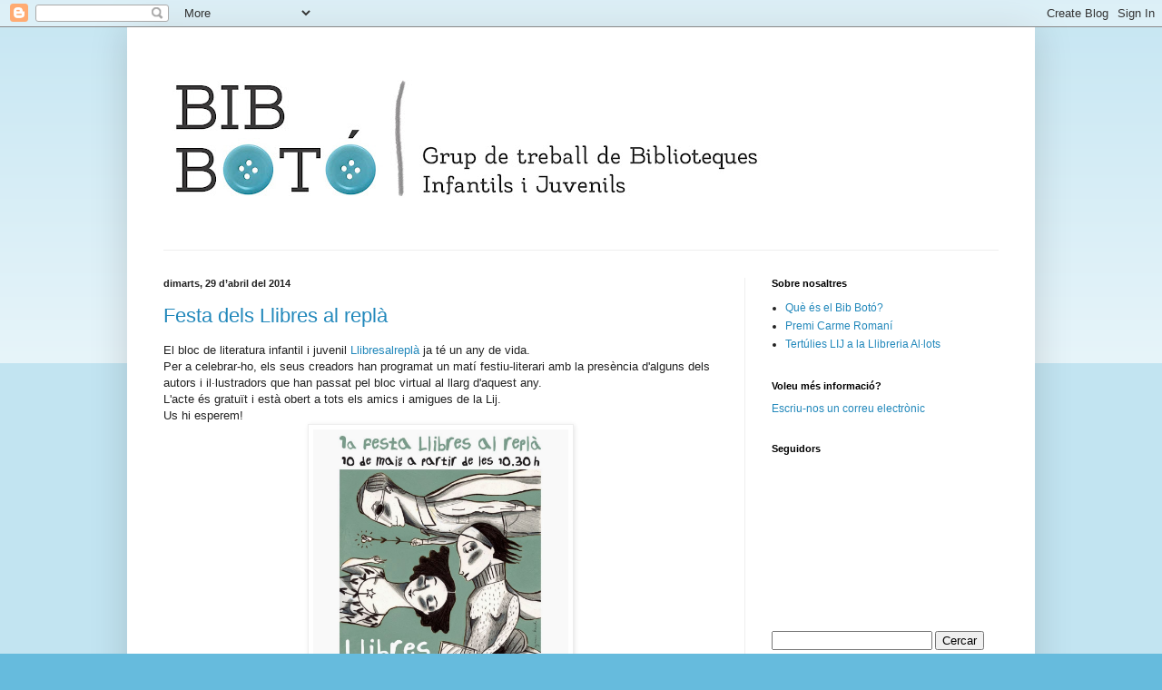

--- FILE ---
content_type: text/html; charset=UTF-8
request_url: https://bibboto.blogspot.com/2014/04/
body_size: 25825
content:
<!DOCTYPE html>
<html class='v2' dir='ltr' lang='ca' xmlns='http://www.w3.org/1999/xhtml' xmlns:b='http://www.google.com/2005/gml/b' xmlns:data='http://www.google.com/2005/gml/data' xmlns:expr='http://www.google.com/2005/gml/expr'>
<head>
<link href='https://www.blogger.com/static/v1/widgets/335934321-css_bundle_v2.css' rel='stylesheet' type='text/css'/>
<meta content='width=1100' name='viewport'/>
<meta content='text/html; charset=UTF-8' http-equiv='Content-Type'/>
<meta content='blogger' name='generator'/>
<link href='https://bibboto.blogspot.com/favicon.ico' rel='icon' type='image/x-icon'/>
<link href='http://bibboto.blogspot.com/2014/04/' rel='canonical'/>
<link rel="alternate" type="application/atom+xml" title="El bloc del Bib.Botó - Atom" href="https://bibboto.blogspot.com/feeds/posts/default" />
<link rel="alternate" type="application/rss+xml" title="El bloc del Bib.Botó - RSS" href="https://bibboto.blogspot.com/feeds/posts/default?alt=rss" />
<link rel="service.post" type="application/atom+xml" title="El bloc del Bib.Botó - Atom" href="https://draft.blogger.com/feeds/1084743038777252379/posts/default" />
<!--Can't find substitution for tag [blog.ieCssRetrofitLinks]-->
<meta content='http://bibboto.blogspot.com/2014/04/' property='og:url'/>
<meta content='El bloc del Bib.Botó' property='og:title'/>
<meta content='' property='og:description'/>
<title>El bloc del Bib.Botó: d&#8217;abril 2014</title>
<style id='page-skin-1' type='text/css'><!--
/*
-----------------------------------------------
Blogger Template Style
Name:     Simple
Designer: Blogger
URL:      www.blogger.com
----------------------------------------------- */
/* Variable definitions
====================
<Variable name="keycolor" description="Main Color" type="color" default="#66bbdd"/>
<Group description="Page Text" selector="body">
<Variable name="body.font" description="Font" type="font"
default="normal normal 12px Arial, Tahoma, Helvetica, FreeSans, sans-serif"/>
<Variable name="body.text.color" description="Text Color" type="color" default="#222222"/>
</Group>
<Group description="Backgrounds" selector=".body-fauxcolumns-outer">
<Variable name="body.background.color" description="Outer Background" type="color" default="#66bbdd"/>
<Variable name="content.background.color" description="Main Background" type="color" default="#ffffff"/>
<Variable name="header.background.color" description="Header Background" type="color" default="transparent"/>
</Group>
<Group description="Links" selector=".main-outer">
<Variable name="link.color" description="Link Color" type="color" default="#2288bb"/>
<Variable name="link.visited.color" description="Visited Color" type="color" default="#888888"/>
<Variable name="link.hover.color" description="Hover Color" type="color" default="#33aaff"/>
</Group>
<Group description="Blog Title" selector=".header h1">
<Variable name="header.font" description="Font" type="font"
default="normal normal 60px Arial, Tahoma, Helvetica, FreeSans, sans-serif"/>
<Variable name="header.text.color" description="Title Color" type="color" default="#3399bb" />
</Group>
<Group description="Blog Description" selector=".header .description">
<Variable name="description.text.color" description="Description Color" type="color"
default="#777777" />
</Group>
<Group description="Tabs Text" selector=".tabs-inner .widget li a">
<Variable name="tabs.font" description="Font" type="font"
default="normal normal 14px Arial, Tahoma, Helvetica, FreeSans, sans-serif"/>
<Variable name="tabs.text.color" description="Text Color" type="color" default="#999999"/>
<Variable name="tabs.selected.text.color" description="Selected Color" type="color" default="#000000"/>
</Group>
<Group description="Tabs Background" selector=".tabs-outer .PageList">
<Variable name="tabs.background.color" description="Background Color" type="color" default="#f5f5f5"/>
<Variable name="tabs.selected.background.color" description="Selected Color" type="color" default="#eeeeee"/>
</Group>
<Group description="Post Title" selector="h3.post-title, .comments h4">
<Variable name="post.title.font" description="Font" type="font"
default="normal normal 22px Arial, Tahoma, Helvetica, FreeSans, sans-serif"/>
</Group>
<Group description="Date Header" selector=".date-header">
<Variable name="date.header.color" description="Text Color" type="color"
default="#222222"/>
<Variable name="date.header.background.color" description="Background Color" type="color"
default="transparent"/>
<Variable name="date.header.font" description="Text Font" type="font"
default="normal bold 11px Arial, Tahoma, Helvetica, FreeSans, sans-serif"/>
<Variable name="date.header.padding" description="Date Header Padding" type="string" default="inherit"/>
<Variable name="date.header.letterspacing" description="Date Header Letter Spacing" type="string" default="inherit"/>
<Variable name="date.header.margin" description="Date Header Margin" type="string" default="inherit"/>
</Group>
<Group description="Post Footer" selector=".post-footer">
<Variable name="post.footer.text.color" description="Text Color" type="color" default="#666666"/>
<Variable name="post.footer.background.color" description="Background Color" type="color"
default="#f9f9f9"/>
<Variable name="post.footer.border.color" description="Shadow Color" type="color" default="#eeeeee"/>
</Group>
<Group description="Gadgets" selector="h2">
<Variable name="widget.title.font" description="Title Font" type="font"
default="normal bold 11px Arial, Tahoma, Helvetica, FreeSans, sans-serif"/>
<Variable name="widget.title.text.color" description="Title Color" type="color" default="#000000"/>
<Variable name="widget.alternate.text.color" description="Alternate Color" type="color" default="#999999"/>
</Group>
<Group description="Images" selector=".main-inner">
<Variable name="image.background.color" description="Background Color" type="color" default="#ffffff"/>
<Variable name="image.border.color" description="Border Color" type="color" default="#eeeeee"/>
<Variable name="image.text.color" description="Caption Text Color" type="color" default="#222222"/>
</Group>
<Group description="Accents" selector=".content-inner">
<Variable name="body.rule.color" description="Separator Line Color" type="color" default="#eeeeee"/>
<Variable name="tabs.border.color" description="Tabs Border Color" type="color" default="#eeeeee"/>
</Group>
<Variable name="body.background" description="Body Background" type="background"
color="#66bbdd" default="$(color) none repeat scroll top left"/>
<Variable name="body.background.override" description="Body Background Override" type="string" default=""/>
<Variable name="body.background.gradient.cap" description="Body Gradient Cap" type="url"
default="url(https://resources.blogblog.com/blogblog/data/1kt/simple/gradients_light.png)"/>
<Variable name="body.background.gradient.tile" description="Body Gradient Tile" type="url"
default="url(https://resources.blogblog.com/blogblog/data/1kt/simple/body_gradient_tile_light.png)"/>
<Variable name="content.background.color.selector" description="Content Background Color Selector" type="string" default=".content-inner"/>
<Variable name="content.padding" description="Content Padding" type="length" default="10px" min="0" max="100px"/>
<Variable name="content.padding.horizontal" description="Content Horizontal Padding" type="length" default="10px" min="0" max="100px"/>
<Variable name="content.shadow.spread" description="Content Shadow Spread" type="length" default="40px" min="0" max="100px"/>
<Variable name="content.shadow.spread.webkit" description="Content Shadow Spread (WebKit)" type="length" default="5px" min="0" max="100px"/>
<Variable name="content.shadow.spread.ie" description="Content Shadow Spread (IE)" type="length" default="10px" min="0" max="100px"/>
<Variable name="main.border.width" description="Main Border Width" type="length" default="0" min="0" max="10px"/>
<Variable name="header.background.gradient" description="Header Gradient" type="url" default="none"/>
<Variable name="header.shadow.offset.left" description="Header Shadow Offset Left" type="length" default="-1px" min="-50px" max="50px"/>
<Variable name="header.shadow.offset.top" description="Header Shadow Offset Top" type="length" default="-1px" min="-50px" max="50px"/>
<Variable name="header.shadow.spread" description="Header Shadow Spread" type="length" default="1px" min="0" max="100px"/>
<Variable name="header.padding" description="Header Padding" type="length" default="30px" min="0" max="100px"/>
<Variable name="header.border.size" description="Header Border Size" type="length" default="1px" min="0" max="10px"/>
<Variable name="header.bottom.border.size" description="Header Bottom Border Size" type="length" default="1px" min="0" max="10px"/>
<Variable name="header.border.horizontalsize" description="Header Horizontal Border Size" type="length" default="0" min="0" max="10px"/>
<Variable name="description.text.size" description="Description Text Size" type="string" default="140%"/>
<Variable name="tabs.margin.top" description="Tabs Margin Top" type="length" default="0" min="0" max="100px"/>
<Variable name="tabs.margin.side" description="Tabs Side Margin" type="length" default="30px" min="0" max="100px"/>
<Variable name="tabs.background.gradient" description="Tabs Background Gradient" type="url"
default="url(https://resources.blogblog.com/blogblog/data/1kt/simple/gradients_light.png)"/>
<Variable name="tabs.border.width" description="Tabs Border Width" type="length" default="1px" min="0" max="10px"/>
<Variable name="tabs.bevel.border.width" description="Tabs Bevel Border Width" type="length" default="1px" min="0" max="10px"/>
<Variable name="post.margin.bottom" description="Post Bottom Margin" type="length" default="25px" min="0" max="100px"/>
<Variable name="image.border.small.size" description="Image Border Small Size" type="length" default="2px" min="0" max="10px"/>
<Variable name="image.border.large.size" description="Image Border Large Size" type="length" default="5px" min="0" max="10px"/>
<Variable name="page.width.selector" description="Page Width Selector" type="string" default=".region-inner"/>
<Variable name="page.width" description="Page Width" type="string" default="auto"/>
<Variable name="main.section.margin" description="Main Section Margin" type="length" default="15px" min="0" max="100px"/>
<Variable name="main.padding" description="Main Padding" type="length" default="15px" min="0" max="100px"/>
<Variable name="main.padding.top" description="Main Padding Top" type="length" default="30px" min="0" max="100px"/>
<Variable name="main.padding.bottom" description="Main Padding Bottom" type="length" default="30px" min="0" max="100px"/>
<Variable name="paging.background"
color="#ffffff"
description="Background of blog paging area" type="background"
default="transparent none no-repeat scroll top center"/>
<Variable name="footer.bevel" description="Bevel border length of footer" type="length" default="0" min="0" max="10px"/>
<Variable name="mobile.background.overlay" description="Mobile Background Overlay" type="string"
default="transparent none repeat scroll top left"/>
<Variable name="mobile.background.size" description="Mobile Background Size" type="string" default="auto"/>
<Variable name="mobile.button.color" description="Mobile Button Color" type="color" default="#ffffff" />
<Variable name="startSide" description="Side where text starts in blog language" type="automatic" default="left"/>
<Variable name="endSide" description="Side where text ends in blog language" type="automatic" default="right"/>
*/
/* Content
----------------------------------------------- */
body {
font: normal normal 12px Arial, Tahoma, Helvetica, FreeSans, sans-serif;
color: #222222;
background: #66bbdd none repeat scroll top left;
padding: 0 40px 40px 40px;
}
html body .region-inner {
min-width: 0;
max-width: 100%;
width: auto;
}
h2 {
font-size: 22px;
}
a:link {
text-decoration:none;
color: #2288bb;
}
a:visited {
text-decoration:none;
color: #888888;
}
a:hover {
text-decoration:underline;
color: #33aaff;
}
.body-fauxcolumn-outer .fauxcolumn-inner {
background: transparent url(https://resources.blogblog.com/blogblog/data/1kt/simple/body_gradient_tile_light.png) repeat scroll top left;
_background-image: none;
}
.body-fauxcolumn-outer .cap-top {
position: absolute;
z-index: 1;
height: 400px;
width: 100%;
}
.body-fauxcolumn-outer .cap-top .cap-left {
width: 100%;
background: transparent url(https://resources.blogblog.com/blogblog/data/1kt/simple/gradients_light.png) repeat-x scroll top left;
_background-image: none;
}
.content-outer {
-moz-box-shadow: 0 0 40px rgba(0, 0, 0, .15);
-webkit-box-shadow: 0 0 5px rgba(0, 0, 0, .15);
-goog-ms-box-shadow: 0 0 10px #333333;
box-shadow: 0 0 40px rgba(0, 0, 0, .15);
margin-bottom: 1px;
}
.content-inner {
padding: 10px 10px;
}
.content-inner {
background-color: #ffffff;
}
/* Header
----------------------------------------------- */
.header-outer {
background: transparent none repeat-x scroll 0 -400px;
_background-image: none;
}
.Header h1 {
font: normal normal 60px Arial, Tahoma, Helvetica, FreeSans, sans-serif;
color: #3399bb;
text-shadow: -1px -1px 1px rgba(0, 0, 0, .2);
}
.Header h1 a {
color: #3399bb;
}
.Header .description {
font-size: 140%;
color: #777777;
}
.header-inner .Header .titlewrapper {
padding: 22px 30px;
}
.header-inner .Header .descriptionwrapper {
padding: 0 30px;
}
/* Tabs
----------------------------------------------- */
.tabs-inner .section:first-child {
border-top: 1px solid #eeeeee;
}
.tabs-inner .section:first-child ul {
margin-top: -1px;
border-top: 1px solid #eeeeee;
border-left: 0 solid #eeeeee;
border-right: 0 solid #eeeeee;
}
.tabs-inner .widget ul {
background: #f5f5f5 url(https://resources.blogblog.com/blogblog/data/1kt/simple/gradients_light.png) repeat-x scroll 0 -800px;
_background-image: none;
border-bottom: 1px solid #eeeeee;
margin-top: 0;
margin-left: -30px;
margin-right: -30px;
}
.tabs-inner .widget li a {
display: inline-block;
padding: .6em 1em;
font: normal normal 14px Arial, Tahoma, Helvetica, FreeSans, sans-serif;
color: #999999;
border-left: 1px solid #ffffff;
border-right: 1px solid #eeeeee;
}
.tabs-inner .widget li:first-child a {
border-left: none;
}
.tabs-inner .widget li.selected a, .tabs-inner .widget li a:hover {
color: #000000;
background-color: #eeeeee;
text-decoration: none;
}
/* Columns
----------------------------------------------- */
.main-outer {
border-top: 0 solid #eeeeee;
}
.fauxcolumn-left-outer .fauxcolumn-inner {
border-right: 1px solid #eeeeee;
}
.fauxcolumn-right-outer .fauxcolumn-inner {
border-left: 1px solid #eeeeee;
}
/* Headings
----------------------------------------------- */
div.widget > h2,
div.widget h2.title {
margin: 0 0 1em 0;
font: normal bold 11px Arial, Tahoma, Helvetica, FreeSans, sans-serif;
color: #000000;
}
/* Widgets
----------------------------------------------- */
.widget .zippy {
color: #999999;
text-shadow: 2px 2px 1px rgba(0, 0, 0, .1);
}
.widget .popular-posts ul {
list-style: none;
}
/* Posts
----------------------------------------------- */
h2.date-header {
font: normal bold 11px Arial, Tahoma, Helvetica, FreeSans, sans-serif;
}
.date-header span {
background-color: transparent;
color: #222222;
padding: inherit;
letter-spacing: inherit;
margin: inherit;
}
.main-inner {
padding-top: 30px;
padding-bottom: 30px;
}
.main-inner .column-center-inner {
padding: 0 15px;
}
.main-inner .column-center-inner .section {
margin: 0 15px;
}
.post {
margin: 0 0 25px 0;
}
h3.post-title, .comments h4 {
font: normal normal 22px Arial, Tahoma, Helvetica, FreeSans, sans-serif;
margin: .75em 0 0;
}
.post-body {
font-size: 110%;
line-height: 1.4;
position: relative;
}
.post-body img, .post-body .tr-caption-container, .Profile img, .Image img,
.BlogList .item-thumbnail img {
padding: 2px;
background: #ffffff;
border: 1px solid #eeeeee;
-moz-box-shadow: 1px 1px 5px rgba(0, 0, 0, .1);
-webkit-box-shadow: 1px 1px 5px rgba(0, 0, 0, .1);
box-shadow: 1px 1px 5px rgba(0, 0, 0, .1);
}
.post-body img, .post-body .tr-caption-container {
padding: 5px;
}
.post-body .tr-caption-container {
color: #222222;
}
.post-body .tr-caption-container img {
padding: 0;
background: transparent;
border: none;
-moz-box-shadow: 0 0 0 rgba(0, 0, 0, .1);
-webkit-box-shadow: 0 0 0 rgba(0, 0, 0, .1);
box-shadow: 0 0 0 rgba(0, 0, 0, .1);
}
.post-header {
margin: 0 0 1.5em;
line-height: 1.6;
font-size: 90%;
}
.post-footer {
margin: 20px -2px 0;
padding: 5px 10px;
color: #666666;
background-color: #f9f9f9;
border-bottom: 1px solid #eeeeee;
line-height: 1.6;
font-size: 90%;
}
#comments .comment-author {
padding-top: 1.5em;
border-top: 1px solid #eeeeee;
background-position: 0 1.5em;
}
#comments .comment-author:first-child {
padding-top: 0;
border-top: none;
}
.avatar-image-container {
margin: .2em 0 0;
}
#comments .avatar-image-container img {
border: 1px solid #eeeeee;
}
/* Comments
----------------------------------------------- */
.comments .comments-content .icon.blog-author {
background-repeat: no-repeat;
background-image: url([data-uri]);
}
.comments .comments-content .loadmore a {
border-top: 1px solid #999999;
border-bottom: 1px solid #999999;
}
.comments .comment-thread.inline-thread {
background-color: #f9f9f9;
}
.comments .continue {
border-top: 2px solid #999999;
}
/* Accents
---------------------------------------------- */
.section-columns td.columns-cell {
border-left: 1px solid #eeeeee;
}
.blog-pager {
background: transparent none no-repeat scroll top center;
}
.blog-pager-older-link, .home-link,
.blog-pager-newer-link {
background-color: #ffffff;
padding: 5px;
}
.footer-outer {
border-top: 0 dashed #bbbbbb;
}
/* Mobile
----------------------------------------------- */
body.mobile  {
background-size: auto;
}
.mobile .body-fauxcolumn-outer {
background: transparent none repeat scroll top left;
}
.mobile .body-fauxcolumn-outer .cap-top {
background-size: 100% auto;
}
.mobile .content-outer {
-webkit-box-shadow: 0 0 3px rgba(0, 0, 0, .15);
box-shadow: 0 0 3px rgba(0, 0, 0, .15);
}
.mobile .tabs-inner .widget ul {
margin-left: 0;
margin-right: 0;
}
.mobile .post {
margin: 0;
}
.mobile .main-inner .column-center-inner .section {
margin: 0;
}
.mobile .date-header span {
padding: 0.1em 10px;
margin: 0 -10px;
}
.mobile h3.post-title {
margin: 0;
}
.mobile .blog-pager {
background: transparent none no-repeat scroll top center;
}
.mobile .footer-outer {
border-top: none;
}
.mobile .main-inner, .mobile .footer-inner {
background-color: #ffffff;
}
.mobile-index-contents {
color: #222222;
}
.mobile-link-button {
background-color: #2288bb;
}
.mobile-link-button a:link, .mobile-link-button a:visited {
color: #ffffff;
}
.mobile .tabs-inner .section:first-child {
border-top: none;
}
.mobile .tabs-inner .PageList .widget-content {
background-color: #eeeeee;
color: #000000;
border-top: 1px solid #eeeeee;
border-bottom: 1px solid #eeeeee;
}
.mobile .tabs-inner .PageList .widget-content .pagelist-arrow {
border-left: 1px solid #eeeeee;
}

--></style>
<style id='template-skin-1' type='text/css'><!--
body {
min-width: 1000px;
}
.content-outer, .content-fauxcolumn-outer, .region-inner {
min-width: 1000px;
max-width: 1000px;
_width: 1000px;
}
.main-inner .columns {
padding-left: 0;
padding-right: 310px;
}
.main-inner .fauxcolumn-center-outer {
left: 0;
right: 310px;
/* IE6 does not respect left and right together */
_width: expression(this.parentNode.offsetWidth -
parseInt("0") -
parseInt("310px") + 'px');
}
.main-inner .fauxcolumn-left-outer {
width: 0;
}
.main-inner .fauxcolumn-right-outer {
width: 310px;
}
.main-inner .column-left-outer {
width: 0;
right: 100%;
margin-left: -0;
}
.main-inner .column-right-outer {
width: 310px;
margin-right: -310px;
}
#layout {
min-width: 0;
}
#layout .content-outer {
min-width: 0;
width: 800px;
}
#layout .region-inner {
min-width: 0;
width: auto;
}
body#layout div.add_widget {
padding: 8px;
}
body#layout div.add_widget a {
margin-left: 32px;
}
--></style>
<link href='https://draft.blogger.com/dyn-css/authorization.css?targetBlogID=1084743038777252379&amp;zx=7958b72f-7238-4f51-b314-b22e0a334e19' media='none' onload='if(media!=&#39;all&#39;)media=&#39;all&#39;' rel='stylesheet'/><noscript><link href='https://draft.blogger.com/dyn-css/authorization.css?targetBlogID=1084743038777252379&amp;zx=7958b72f-7238-4f51-b314-b22e0a334e19' rel='stylesheet'/></noscript>
<meta name='google-adsense-platform-account' content='ca-host-pub-1556223355139109'/>
<meta name='google-adsense-platform-domain' content='blogspot.com'/>

</head>
<body class='loading'>
<div class='navbar section' id='navbar' name='Barra de navegació'><div class='widget Navbar' data-version='1' id='Navbar1'><script type="text/javascript">
    function setAttributeOnload(object, attribute, val) {
      if(window.addEventListener) {
        window.addEventListener('load',
          function(){ object[attribute] = val; }, false);
      } else {
        window.attachEvent('onload', function(){ object[attribute] = val; });
      }
    }
  </script>
<div id="navbar-iframe-container"></div>
<script type="text/javascript" src="https://apis.google.com/js/platform.js"></script>
<script type="text/javascript">
      gapi.load("gapi.iframes:gapi.iframes.style.bubble", function() {
        if (gapi.iframes && gapi.iframes.getContext) {
          gapi.iframes.getContext().openChild({
              url: 'https://draft.blogger.com/navbar/1084743038777252379?origin\x3dhttps://bibboto.blogspot.com',
              where: document.getElementById("navbar-iframe-container"),
              id: "navbar-iframe"
          });
        }
      });
    </script><script type="text/javascript">
(function() {
var script = document.createElement('script');
script.type = 'text/javascript';
script.src = '//pagead2.googlesyndication.com/pagead/js/google_top_exp.js';
var head = document.getElementsByTagName('head')[0];
if (head) {
head.appendChild(script);
}})();
</script>
</div></div>
<div class='body-fauxcolumns'>
<div class='fauxcolumn-outer body-fauxcolumn-outer'>
<div class='cap-top'>
<div class='cap-left'></div>
<div class='cap-right'></div>
</div>
<div class='fauxborder-left'>
<div class='fauxborder-right'></div>
<div class='fauxcolumn-inner'>
</div>
</div>
<div class='cap-bottom'>
<div class='cap-left'></div>
<div class='cap-right'></div>
</div>
</div>
</div>
<div class='content'>
<div class='content-fauxcolumns'>
<div class='fauxcolumn-outer content-fauxcolumn-outer'>
<div class='cap-top'>
<div class='cap-left'></div>
<div class='cap-right'></div>
</div>
<div class='fauxborder-left'>
<div class='fauxborder-right'></div>
<div class='fauxcolumn-inner'>
</div>
</div>
<div class='cap-bottom'>
<div class='cap-left'></div>
<div class='cap-right'></div>
</div>
</div>
</div>
<div class='content-outer'>
<div class='content-cap-top cap-top'>
<div class='cap-left'></div>
<div class='cap-right'></div>
</div>
<div class='fauxborder-left content-fauxborder-left'>
<div class='fauxborder-right content-fauxborder-right'></div>
<div class='content-inner'>
<header>
<div class='header-outer'>
<div class='header-cap-top cap-top'>
<div class='cap-left'></div>
<div class='cap-right'></div>
</div>
<div class='fauxborder-left header-fauxborder-left'>
<div class='fauxborder-right header-fauxborder-right'></div>
<div class='region-inner header-inner'>
<div class='header section' id='header' name='Capçalera'><div class='widget Header' data-version='1' id='Header1'>
<div id='header-inner'>
<a href='https://bibboto.blogspot.com/' style='display: block'>
<img alt='El bloc del Bib.Botó' height='235px; ' id='Header1_headerimg' src='https://blogger.googleusercontent.com/img/b/R29vZ2xl/AVvXsEgPY1dJpZa_r5YRwl8v_WUfaYky96TWBeqJVXqIIcUxqVLKMGNnd54o7OTPAa_GkMuf-89HhYutNx-nS4qH629uai4-uc00cYWyB8UWNW8ZsOlG46LQ-8kGlorACj8rqk7WoURxFUdUJqw/s730/disseny_versio+horitzontal.jpg' style='display: block' width='730px; '/>
</a>
</div>
</div></div>
</div>
</div>
<div class='header-cap-bottom cap-bottom'>
<div class='cap-left'></div>
<div class='cap-right'></div>
</div>
</div>
</header>
<div class='tabs-outer'>
<div class='tabs-cap-top cap-top'>
<div class='cap-left'></div>
<div class='cap-right'></div>
</div>
<div class='fauxborder-left tabs-fauxborder-left'>
<div class='fauxborder-right tabs-fauxborder-right'></div>
<div class='region-inner tabs-inner'>
<div class='tabs no-items section' id='crosscol' name='Multicolumnes'></div>
<div class='tabs no-items section' id='crosscol-overflow' name='Cross-Column 2'></div>
</div>
</div>
<div class='tabs-cap-bottom cap-bottom'>
<div class='cap-left'></div>
<div class='cap-right'></div>
</div>
</div>
<div class='main-outer'>
<div class='main-cap-top cap-top'>
<div class='cap-left'></div>
<div class='cap-right'></div>
</div>
<div class='fauxborder-left main-fauxborder-left'>
<div class='fauxborder-right main-fauxborder-right'></div>
<div class='region-inner main-inner'>
<div class='columns fauxcolumns'>
<div class='fauxcolumn-outer fauxcolumn-center-outer'>
<div class='cap-top'>
<div class='cap-left'></div>
<div class='cap-right'></div>
</div>
<div class='fauxborder-left'>
<div class='fauxborder-right'></div>
<div class='fauxcolumn-inner'>
</div>
</div>
<div class='cap-bottom'>
<div class='cap-left'></div>
<div class='cap-right'></div>
</div>
</div>
<div class='fauxcolumn-outer fauxcolumn-left-outer'>
<div class='cap-top'>
<div class='cap-left'></div>
<div class='cap-right'></div>
</div>
<div class='fauxborder-left'>
<div class='fauxborder-right'></div>
<div class='fauxcolumn-inner'>
</div>
</div>
<div class='cap-bottom'>
<div class='cap-left'></div>
<div class='cap-right'></div>
</div>
</div>
<div class='fauxcolumn-outer fauxcolumn-right-outer'>
<div class='cap-top'>
<div class='cap-left'></div>
<div class='cap-right'></div>
</div>
<div class='fauxborder-left'>
<div class='fauxborder-right'></div>
<div class='fauxcolumn-inner'>
</div>
</div>
<div class='cap-bottom'>
<div class='cap-left'></div>
<div class='cap-right'></div>
</div>
</div>
<!-- corrects IE6 width calculation -->
<div class='columns-inner'>
<div class='column-center-outer'>
<div class='column-center-inner'>
<div class='main section' id='main' name='Principal'><div class='widget Blog' data-version='1' id='Blog1'>
<div class='blog-posts hfeed'>

          <div class="date-outer">
        
<h2 class='date-header'><span>dimarts, 29 d&#8217;abril del 2014</span></h2>

          <div class="date-posts">
        
<div class='post-outer'>
<div class='post hentry uncustomized-post-template' itemprop='blogPost' itemscope='itemscope' itemtype='http://schema.org/BlogPosting'>
<meta content='https://blogger.googleusercontent.com/img/b/R29vZ2xl/AVvXsEhDEN7_jgoc9SwortmhEDiL-4YYUtaUb9z7HCYeVcrcE1BoteV6151KkmZNu64gA7s8n2oYUShX13jRBJnkwkwL7EKVlJCFmAjVSINZSnuvFJWaQSNKhR11Q6qWYqSgtfjSxdBxj8JPNwm0/s1600/Cartell+Llibres+al+repla+v7.jpg' itemprop='image_url'/>
<meta content='1084743038777252379' itemprop='blogId'/>
<meta content='1540088923083801869' itemprop='postId'/>
<a name='1540088923083801869'></a>
<h3 class='post-title entry-title' itemprop='name'>
<a href='https://bibboto.blogspot.com/2014/04/festa-dels-llibres-al-repla.html'>Festa dels Llibres al replà</a>
</h3>
<div class='post-header'>
<div class='post-header-line-1'></div>
</div>
<div class='post-body entry-content' id='post-body-1540088923083801869' itemprop='description articleBody'>
El bloc de literatura infantil i juvenil <a href="http://llibresalrepla.blogspot.com.es/" target="_blank">Llibresalreplà</a> ja té un any de vida.<br />
Per a celebrar-ho, els seus creadors han programat un matí festiu-literari amb la presència d'alguns dels autors i il&#183;lustradors que han passat pel bloc virtual al llarg d'aquest any. <br />
L'acte és gratuït i està obert a tots els amics i amigues de la Lij.<br />
Us hi esperem!<br />
<div class="separator" style="clear: both; text-align: center;">
<a href="https://blogger.googleusercontent.com/img/b/R29vZ2xl/AVvXsEhDEN7_jgoc9SwortmhEDiL-4YYUtaUb9z7HCYeVcrcE1BoteV6151KkmZNu64gA7s8n2oYUShX13jRBJnkwkwL7EKVlJCFmAjVSINZSnuvFJWaQSNKhR11Q6qWYqSgtfjSxdBxj8JPNwm0/s1600/Cartell+Llibres+al+repla+v7.jpg" imageanchor="1" style="margin-left: 1em; margin-right: 1em;"><img border="0" height="400" src="https://blogger.googleusercontent.com/img/b/R29vZ2xl/AVvXsEhDEN7_jgoc9SwortmhEDiL-4YYUtaUb9z7HCYeVcrcE1BoteV6151KkmZNu64gA7s8n2oYUShX13jRBJnkwkwL7EKVlJCFmAjVSINZSnuvFJWaQSNKhR11Q6qWYqSgtfjSxdBxj8JPNwm0/s1600/Cartell+Llibres+al+repla+v7.jpg" width="281" /></a></div>
<br />
<br />
RESUM PRÀCTIC<br />
<a href="http://llibresalrepla.blogspot.com.es/2014/04/sant-jordi-2014-al-repla-estem.html" target="_blank"><b>FESTA 1r ANIVERSARI LLIBRES AL REPLÀ&nbsp;</b></a><br />
Dia: DISSABTE 1O DE MAIG 2014.<br />
Hora: 10&#8217;30 (fins a les 13h aprox)<br />
Lloc: BIBLIOTECA FRANCESCA BONNEMAISON.<br />
Carrer SANT PERE MÉS BAIX 7, BARCELONA.<br />
<br />
Amb:<br />
PILARÍN BAYÉS, JORDI LAFEBRE, CRISTINA LOSANTOS, XAVIER SALOMÓ, NOEMÍ VILLAMUZA (Il&#8226;lustradors),<br />
MARIA CARME ROCA (escriptora)<br />
i TERESA DURAN (escriptora i especialista en LIJ)
<div style='clear: both;'></div>
</div>
<div class='post-footer'>
<div class='post-footer-line post-footer-line-1'>
<span class='post-author vcard'>
Publicado por
<span class='fn' itemprop='author' itemscope='itemscope' itemtype='http://schema.org/Person'>
<meta content='https://draft.blogger.com/profile/16518937490564089313' itemprop='url'/>
<a class='g-profile' href='https://draft.blogger.com/profile/16518937490564089313' rel='author' title='author profile'>
<span itemprop='name'>Un chat botté</span>
</a>
</span>
</span>
<span class='post-timestamp'>
en
<meta content='http://bibboto.blogspot.com/2014/04/festa-dels-llibres-al-repla.html' itemprop='url'/>
<a class='timestamp-link' href='https://bibboto.blogspot.com/2014/04/festa-dels-llibres-al-repla.html' rel='bookmark' title='permanent link'><abbr class='published' itemprop='datePublished' title='2014-04-29T07:20:00+02:00'>7:20</abbr></a>
</span>
<span class='post-comment-link'>
<a class='comment-link' href='https://draft.blogger.com/comment/fullpage/post/1084743038777252379/1540088923083801869' onclick=''>
Cap comentari:
  </a>
</span>
<span class='post-icons'>
<span class='item-action'>
<a href='https://draft.blogger.com/email-post/1084743038777252379/1540088923083801869' title='Enviar missatge per correu electrònic'>
<img alt='' class='icon-action' height='13' src='https://resources.blogblog.com/img/icon18_email.gif' width='18'/>
</a>
</span>
<span class='item-control blog-admin pid-795080291'>
<a href='https://draft.blogger.com/post-edit.g?blogID=1084743038777252379&postID=1540088923083801869&from=pencil' title='Modificar el missatge'>
<img alt='' class='icon-action' height='18' src='https://resources.blogblog.com/img/icon18_edit_allbkg.gif' width='18'/>
</a>
</span>
</span>
<div class='post-share-buttons goog-inline-block'>
<a class='goog-inline-block share-button sb-email' href='https://draft.blogger.com/share-post.g?blogID=1084743038777252379&postID=1540088923083801869&target=email' target='_blank' title='Envia per correu electrònic'><span class='share-button-link-text'>Envia per correu electrònic</span></a><a class='goog-inline-block share-button sb-blog' href='https://draft.blogger.com/share-post.g?blogID=1084743038777252379&postID=1540088923083801869&target=blog' onclick='window.open(this.href, "_blank", "height=270,width=475"); return false;' target='_blank' title='BlogThis!'><span class='share-button-link-text'>BlogThis!</span></a><a class='goog-inline-block share-button sb-twitter' href='https://draft.blogger.com/share-post.g?blogID=1084743038777252379&postID=1540088923083801869&target=twitter' target='_blank' title='Comparteix a X'><span class='share-button-link-text'>Comparteix a X</span></a><a class='goog-inline-block share-button sb-facebook' href='https://draft.blogger.com/share-post.g?blogID=1084743038777252379&postID=1540088923083801869&target=facebook' onclick='window.open(this.href, "_blank", "height=430,width=640"); return false;' target='_blank' title='Comparteix a Facebook'><span class='share-button-link-text'>Comparteix a Facebook</span></a><a class='goog-inline-block share-button sb-pinterest' href='https://draft.blogger.com/share-post.g?blogID=1084743038777252379&postID=1540088923083801869&target=pinterest' target='_blank' title='Comparteix a Pinterest'><span class='share-button-link-text'>Comparteix a Pinterest</span></a>
</div>
</div>
<div class='post-footer-line post-footer-line-2'>
<span class='post-labels'>
Etiquetas:
<a href='https://bibboto.blogspot.com/search/label/blocs' rel='tag'>blocs</a>,
<a href='https://bibboto.blogspot.com/search/label/Jornades' rel='tag'>Jornades</a>
</span>
</div>
<div class='post-footer-line post-footer-line-3'>
<span class='post-location'>
</span>
</div>
</div>
</div>
</div>

          </div></div>
        

          <div class="date-outer">
        
<h2 class='date-header'><span>dissabte, 26 d&#8217;abril del 2014</span></h2>

          <div class="date-posts">
        
<div class='post-outer'>
<div class='post hentry uncustomized-post-template' itemprop='blogPost' itemscope='itemscope' itemtype='http://schema.org/BlogPosting'>
<meta content='1084743038777252379' itemprop='blogId'/>
<meta content='8624881646625471816' itemprop='postId'/>
<a name='8624881646625471816'></a>
<h3 class='post-title entry-title' itemprop='name'>
<a href='https://bibboto.blogspot.com/2014/04/mon-llibre-2014.html'>Món Llibre 2014</a>
</h3>
<div class='post-header'>
<div class='post-header-line-1'></div>
</div>
<div class='post-body entry-content' id='post-body-8624881646625471816' itemprop='description articleBody'>
El <a href="http://monllibre.bcn.cat/">Món Llibre</a> d&#8217;aquest any arribava amb una novetat: una Jornada Professional, prèvia a la inauguració del festival, organitzada per l&#8217;Institut de Cultura de Barcelona amb la intenció de reunir els professionals del sector.<br />
<br />
Bibliotecaris, editors, escriptors, il&#8226;lustradors i professionals relacionats amb la cultura i els llibres vam ser convocats al que va ser una jornada intensa però molt interessant.<br />
<br />
Després de la benvinguda i presentació del projecte Món Llibre per part de la Marta Almirall, vam iniciar una visita  pels diferents espais. Des de la gran biblioteca, que tornava a la seva ubicació original, presidida per una fotografia d&#8217;en Pompeu Fabra, seguint tot un recorregut: zona 913 per a lectors més grans, exposició joves il&#8226;lustradors, espai menuts, així com tota la zona exterior que estava en plena voràgine de muntatge.<br />
<br />
El recorregut finalitzava amb una visita a l&#8217;exposició &#8220;<a href="http://www.cccb.org/ca/exposicio-metamorfosis-45068">Metamorfosis</a>&#8221; ubicada al mateix CCCB amb una passejada per la història del cinema d&#8217;animació a través de quatre figures essencials: el pioner polonès (nascut a Rússia) i afincat a París <b>Ladislas Starewitch</b> (1882-1965), el mestre txec <b>Jan Švankmajer</b> (1934) i els <b>bessons Quay</b> (1947), nascuts a Pennsilvània i residents a Londres des de fa tres dècades:<br />
<br />
Ja una mica fora d&#8217;horari per fi va arribar el moment de conèixer els il&#8226;lustradors convidats amb una divertida entrevista a la <a href="http://www.mariannedubuc.com/Marianne_Dubuc_Illustratrice/ACCUEIL.html">Marianne Dubuc</a> traduïda i comentada pel <a href="http://www.perico.net/">Perico Pastor</a>, autor de la imatge de Món Llibre 2014. <br />
<br />
La Marianne ens va explicar com va ser la seva explosiva i sobtada entrada en el món de la il&#8226;lustració internacional gràcies a la traducció del seu segon conte il&#8226;lustrat &#8220;Davant de casa&#8221; a més d&#8217;una dotzena de llengües. <br />
<br />
Perico Pastor va fer de traductor i presentador de l&#8217;acte que va finalitzar amb la presentació dels treballs de quatre alumnes de l&#8217;escola d&#8217;Art i Oficis La Llotja.<br />
<br />
Tot seguit els escriptors Joel Franz (Cuba) i Irene Vasco (Colòmbia) ens van explicar presentats per una representant de Casa Amèrica l&#8217;evolució de la literatura Infantil i Juvenil a Llatinoamèrica i algunes activitats de Foment a la Lectura com un &#8220;Joc literari&#8221; iniciat aquest curs escolar.<br />
<br />
El dinar es va convertir en una tertúlia al voltant de diferents temes proposats per l&#8217;Institut de Cultura: biblioteques, llibre digital, Literatura Infantil i Juvenil, premsa i comunicació i mercat editorial amb una posada en comú de recollida de conclusions a l&#8217;hora del cafè.<br />
<br />
La tarda ens deparava la part més lúdica amb la projecció de dos curtmetratges a l&#8217;auditori del CCCB i la presentació dels tres espectacles inclosos al Festival: <br />
<br />
- <b>Àrtica en un conte</b> (<a href="http://www.ponten-pie.com/">Ponten Pie</a>)<br />
Una casa al mig d&#8217;un paisatge polar, on 20 espectadors s&#8217;acomodaran, embolcallats per abrics de pells, per estirar del fil de diferents històries, trobades dins les butxaques dels mateixos abrics. Un espectacle on tant la forma com el contingut transporten els assistents a un món que planteja més preguntes que respostes. <br />
<br />
- <b>A mano</b> (<a href="http://elpatioteatro.blogspot.com.es/">El Patio</a>)<br />
Una història explicada amb fang, amb un petit personatge ubicat dins un aparador i tots els inquilins que allà hi viuen... Una història narrada amb les mans, molt visual i tendra.<br />
<br />
- <b>Capses</b> (<a href="http://www.laitrum.com/">Laitrum</a>)<br />
Capses ens transporta cap el món del teatre i la imaginació. Un joc en el que tothom hi participa, un narrador que segueix unes ordres que semblen no tenir sentit i uns espectadors que atents seguiran un dels contes clàssics narrats amb molta, molta imaginació.<br />
<br />
Una jornada completa al voltant de la Literatura que va ser molt profitosa!<br />
<br />
<embed flashvars="host=picasaweb.google.com&amp;hl=es&amp;feat=flashalbum&amp;RGB=0x000000&amp;feed=https%3A%2F%2Fpicasaweb.google.com%2Fdata%2Ffeed%2Fapi%2Fuser%2F107001762701458510763%2Falbumid%2F6006650860706607681%3Falt%3Drss%26kind%3Dphoto%26hl%3Des" height="267" pluginspage="http://www.macromedia.com/go/getflashplayer" src="https://photos.gstatic.com/media/slideshow.swf" type="application/x-shockwave-flash" width="400"></embed><br />
<br />
[Crònica i fotografies de Susana Peix. Edició de Silvia Fernández]
<div style='clear: both;'></div>
</div>
<div class='post-footer'>
<div class='post-footer-line post-footer-line-1'>
<span class='post-author vcard'>
Publicado por
<span class='fn' itemprop='author' itemscope='itemscope' itemtype='http://schema.org/Person'>
<span itemprop='name'>sfer</span>
</span>
</span>
<span class='post-timestamp'>
en
<meta content='http://bibboto.blogspot.com/2014/04/mon-llibre-2014.html' itemprop='url'/>
<a class='timestamp-link' href='https://bibboto.blogspot.com/2014/04/mon-llibre-2014.html' rel='bookmark' title='permanent link'><abbr class='published' itemprop='datePublished' title='2014-04-26T19:32:00+02:00'>19:32</abbr></a>
</span>
<span class='post-comment-link'>
<a class='comment-link' href='https://draft.blogger.com/comment/fullpage/post/1084743038777252379/8624881646625471816' onclick=''>
Cap comentari:
  </a>
</span>
<span class='post-icons'>
<span class='item-action'>
<a href='https://draft.blogger.com/email-post/1084743038777252379/8624881646625471816' title='Enviar missatge per correu electrònic'>
<img alt='' class='icon-action' height='13' src='https://resources.blogblog.com/img/icon18_email.gif' width='18'/>
</a>
</span>
<span class='item-control blog-admin pid-23208388'>
<a href='https://draft.blogger.com/post-edit.g?blogID=1084743038777252379&postID=8624881646625471816&from=pencil' title='Modificar el missatge'>
<img alt='' class='icon-action' height='18' src='https://resources.blogblog.com/img/icon18_edit_allbkg.gif' width='18'/>
</a>
</span>
</span>
<div class='post-share-buttons goog-inline-block'>
<a class='goog-inline-block share-button sb-email' href='https://draft.blogger.com/share-post.g?blogID=1084743038777252379&postID=8624881646625471816&target=email' target='_blank' title='Envia per correu electrònic'><span class='share-button-link-text'>Envia per correu electrònic</span></a><a class='goog-inline-block share-button sb-blog' href='https://draft.blogger.com/share-post.g?blogID=1084743038777252379&postID=8624881646625471816&target=blog' onclick='window.open(this.href, "_blank", "height=270,width=475"); return false;' target='_blank' title='BlogThis!'><span class='share-button-link-text'>BlogThis!</span></a><a class='goog-inline-block share-button sb-twitter' href='https://draft.blogger.com/share-post.g?blogID=1084743038777252379&postID=8624881646625471816&target=twitter' target='_blank' title='Comparteix a X'><span class='share-button-link-text'>Comparteix a X</span></a><a class='goog-inline-block share-button sb-facebook' href='https://draft.blogger.com/share-post.g?blogID=1084743038777252379&postID=8624881646625471816&target=facebook' onclick='window.open(this.href, "_blank", "height=430,width=640"); return false;' target='_blank' title='Comparteix a Facebook'><span class='share-button-link-text'>Comparteix a Facebook</span></a><a class='goog-inline-block share-button sb-pinterest' href='https://draft.blogger.com/share-post.g?blogID=1084743038777252379&postID=8624881646625471816&target=pinterest' target='_blank' title='Comparteix a Pinterest'><span class='share-button-link-text'>Comparteix a Pinterest</span></a>
</div>
</div>
<div class='post-footer-line post-footer-line-2'>
<span class='post-labels'>
Etiquetas:
<a href='https://bibboto.blogspot.com/search/label/Activitats' rel='tag'>Activitats</a>,
<a href='https://bibboto.blogspot.com/search/label/Animaci%C3%B3' rel='tag'>Animació</a>,
<a href='https://bibboto.blogspot.com/search/label/Animaci%C3%B3%20a%20la%20lectura' rel='tag'>Animació a la lectura</a>,
<a href='https://bibboto.blogspot.com/search/label/Il%C2%B7lustraci%C3%B3' rel='tag'>Il&#183;lustració</a>,
<a href='https://bibboto.blogspot.com/search/label/Il%C2%B7lustradors' rel='tag'>Il&#183;lustradors</a>,
<a href='https://bibboto.blogspot.com/search/label/Literatura%20infantil%20i%20juvenil' rel='tag'>Literatura infantil i juvenil</a>,
<a href='https://bibboto.blogspot.com/search/label/m%C3%B3n%20llibre' rel='tag'>món llibre</a>,
<a href='https://bibboto.blogspot.com/search/label/Teatre' rel='tag'>Teatre</a>
</span>
</div>
<div class='post-footer-line post-footer-line-3'>
<span class='post-location'>
</span>
</div>
</div>
</div>
</div>

          </div></div>
        

          <div class="date-outer">
        
<h2 class='date-header'><span>dijous, 24 d&#8217;abril del 2014</span></h2>

          <div class="date-posts">
        
<div class='post-outer'>
<div class='post hentry uncustomized-post-template' itemprop='blogPost' itemscope='itemscope' itemtype='http://schema.org/BlogPosting'>
<meta content='https://blogger.googleusercontent.com/img/b/R29vZ2xl/AVvXsEibeEFzmfQVLzygUqlzg-O1j5SOepl4EGpajKvkiNWGeqlu7ymr7INEwuCKR9sk3FPMVHyhHpU2umRDVrMMFH9hoxjhgeD800erqJa9IRQTSlqr4KHzo18EPbwn2hcYbPu2PehJmtIQm6u-/s1600/Mumin.gif' itemprop='image_url'/>
<meta content='1084743038777252379' itemprop='blogId'/>
<meta content='1792372766835207286' itemprop='postId'/>
<a name='1792372766835207286'></a>
<h3 class='post-title entry-title' itemprop='name'>
<a href='https://bibboto.blogspot.com/2014/04/celebracio-del-centenari-del-naixement.html'>Celebració del Centenari del Naixement de Tove Jansson a Barcelona!</a>
</h3>
<div class='post-header'>
<div class='post-header-line-1'></div>
</div>
<div class='post-body entry-content' id='post-body-1792372766835207286' itemprop='description articleBody'>
Si encara no us heu deixat enamorar per la família de trols Mumin, aprofiteu la celebració del Centenari del naixement de la seva autora, <a href="http://ca.wikipedia.org/wiki/Tove_Jansson" target="_blank"><b>Tove Jansson</b></a>, per llegir-vos alguns dels seus llibres.<br />
<br />
<div class="separator" style="clear: both; text-align: center;">
<img border="0" height="189" src="https://blogger.googleusercontent.com/img/b/R29vZ2xl/AVvXsEibeEFzmfQVLzygUqlzg-O1j5SOepl4EGpajKvkiNWGeqlu7ymr7INEwuCKR9sk3FPMVHyhHpU2umRDVrMMFH9hoxjhgeD800erqJa9IRQTSlqr4KHzo18EPbwn2hcYbPu2PehJmtIQm6u-/s1600/Mumin.gif" width="320" /></div>
<br />
Arreu del món es faran actes al llarg de tot l'any, i també a Barcelona.<br />
No us perdeu doncs l'homenatge que en farà la Universitat de Barcelona durant tres dies del mes de maig.<br />
Dibuixeu-vos un petit trol mumin a l'agenda del 5 al 7 de maig de 2014.<br />
Consulteu el <a href="http://www.ub.edu/fil-suec/Programa%20Tove100_def.pdf" target="_blank"><b>programa de l'homenatge a Tove Jansson a Barcelona</b></a> en aquest enllaç.<br />
<br />
<a href="http://historiesdelbaobab.wordpress.com/2014/03/13/100-anos-de-tove-janson/" target="_blank">+ info</a>
<div style='clear: both;'></div>
</div>
<div class='post-footer'>
<div class='post-footer-line post-footer-line-1'>
<span class='post-author vcard'>
Publicado por
<span class='fn' itemprop='author' itemscope='itemscope' itemtype='http://schema.org/Person'>
<meta content='https://draft.blogger.com/profile/16518937490564089313' itemprop='url'/>
<a class='g-profile' href='https://draft.blogger.com/profile/16518937490564089313' rel='author' title='author profile'>
<span itemprop='name'>Un chat botté</span>
</a>
</span>
</span>
<span class='post-timestamp'>
en
<meta content='http://bibboto.blogspot.com/2014/04/celebracio-del-centenari-del-naixement.html' itemprop='url'/>
<a class='timestamp-link' href='https://bibboto.blogspot.com/2014/04/celebracio-del-centenari-del-naixement.html' rel='bookmark' title='permanent link'><abbr class='published' itemprop='datePublished' title='2014-04-24T23:18:00+02:00'>23:18</abbr></a>
</span>
<span class='post-comment-link'>
<a class='comment-link' href='https://draft.blogger.com/comment/fullpage/post/1084743038777252379/1792372766835207286' onclick=''>
Cap comentari:
  </a>
</span>
<span class='post-icons'>
<span class='item-action'>
<a href='https://draft.blogger.com/email-post/1084743038777252379/1792372766835207286' title='Enviar missatge per correu electrònic'>
<img alt='' class='icon-action' height='13' src='https://resources.blogblog.com/img/icon18_email.gif' width='18'/>
</a>
</span>
<span class='item-control blog-admin pid-795080291'>
<a href='https://draft.blogger.com/post-edit.g?blogID=1084743038777252379&postID=1792372766835207286&from=pencil' title='Modificar el missatge'>
<img alt='' class='icon-action' height='18' src='https://resources.blogblog.com/img/icon18_edit_allbkg.gif' width='18'/>
</a>
</span>
</span>
<div class='post-share-buttons goog-inline-block'>
<a class='goog-inline-block share-button sb-email' href='https://draft.blogger.com/share-post.g?blogID=1084743038777252379&postID=1792372766835207286&target=email' target='_blank' title='Envia per correu electrònic'><span class='share-button-link-text'>Envia per correu electrònic</span></a><a class='goog-inline-block share-button sb-blog' href='https://draft.blogger.com/share-post.g?blogID=1084743038777252379&postID=1792372766835207286&target=blog' onclick='window.open(this.href, "_blank", "height=270,width=475"); return false;' target='_blank' title='BlogThis!'><span class='share-button-link-text'>BlogThis!</span></a><a class='goog-inline-block share-button sb-twitter' href='https://draft.blogger.com/share-post.g?blogID=1084743038777252379&postID=1792372766835207286&target=twitter' target='_blank' title='Comparteix a X'><span class='share-button-link-text'>Comparteix a X</span></a><a class='goog-inline-block share-button sb-facebook' href='https://draft.blogger.com/share-post.g?blogID=1084743038777252379&postID=1792372766835207286&target=facebook' onclick='window.open(this.href, "_blank", "height=430,width=640"); return false;' target='_blank' title='Comparteix a Facebook'><span class='share-button-link-text'>Comparteix a Facebook</span></a><a class='goog-inline-block share-button sb-pinterest' href='https://draft.blogger.com/share-post.g?blogID=1084743038777252379&postID=1792372766835207286&target=pinterest' target='_blank' title='Comparteix a Pinterest'><span class='share-button-link-text'>Comparteix a Pinterest</span></a>
</div>
</div>
<div class='post-footer-line post-footer-line-2'>
<span class='post-labels'>
Etiquetas:
<a href='https://bibboto.blogspot.com/search/label/Jornades' rel='tag'>Jornades</a>,
<a href='https://bibboto.blogspot.com/search/label/Tove%20Jansson' rel='tag'>Tove Jansson</a>
</span>
</div>
<div class='post-footer-line post-footer-line-3'>
<span class='post-location'>
</span>
</div>
</div>
</div>
</div>

        </div></div>
      
</div>
<div class='blog-pager' id='blog-pager'>
<span id='blog-pager-newer-link'>
<a class='blog-pager-newer-link' href='https://bibboto.blogspot.com/search?updated-max=2014-11-24T11:43:00%2B01:00&amp;max-results=10&amp;reverse-paginate=true' id='Blog1_blog-pager-newer-link' title='Missatges més recents'>Missatges més recents</a>
</span>
<span id='blog-pager-older-link'>
<a class='blog-pager-older-link' href='https://bibboto.blogspot.com/search?updated-max=2014-04-24T23:18:00%2B02:00&amp;max-results=10' id='Blog1_blog-pager-older-link' title='Missatges més antics'>Missatges més antics</a>
</span>
<a class='home-link' href='https://bibboto.blogspot.com/'>Inici</a>
</div>
<div class='clear'></div>
<div class='blog-feeds'>
<div class='feed-links'>
Subscriure's a:
<a class='feed-link' href='https://bibboto.blogspot.com/feeds/posts/default' target='_blank' type='application/atom+xml'>Comentaris (Atom)</a>
</div>
</div>
</div></div>
</div>
</div>
<div class='column-left-outer'>
<div class='column-left-inner'>
<aside>
</aside>
</div>
</div>
<div class='column-right-outer'>
<div class='column-right-inner'>
<aside>
<div class='sidebar section' id='sidebar-right-1'><div class='widget LinkList' data-version='1' id='LinkList1'>
<h2>Sobre nosaltres</h2>
<div class='widget-content'>
<ul>
<li><a href='http://bibboto.blogspot.com/2007/06/qu-s-el-bib-bot.html'>Què és el Bib Botó?</a></li>
<li><a href='http://bibboto.blogspot.com/2007/06/premi-carme-roman.html'>Premi Carme Romaní</a></li>
<li><a href='http://bibboto.blogspot.com/2007/06/tertlia-sobre-lij.html'>Tertúlies LIJ a la Llibreria Al&#183;lots</a></li>
</ul>
<div class='clear'></div>
</div>
</div><div class='widget HTML' data-version='1' id='HTML14'>
<h2 class='title'>Voleu més informació?</h2>
<div class='widget-content'>
<a href="mailto:bibbotogrup@cobdc.org">Escriu-nos un correu electrònic</a>
</div>
<div class='clear'></div>
</div><div class='widget Followers' data-version='1' id='Followers1'>
<h2 class='title'>Seguidors</h2>
<div class='widget-content'>
<div id='Followers1-wrapper'>
<div style='margin-right:2px;'>
<div><script type="text/javascript" src="https://apis.google.com/js/platform.js"></script>
<div id="followers-iframe-container"></div>
<script type="text/javascript">
    window.followersIframe = null;
    function followersIframeOpen(url) {
      gapi.load("gapi.iframes", function() {
        if (gapi.iframes && gapi.iframes.getContext) {
          window.followersIframe = gapi.iframes.getContext().openChild({
            url: url,
            where: document.getElementById("followers-iframe-container"),
            messageHandlersFilter: gapi.iframes.CROSS_ORIGIN_IFRAMES_FILTER,
            messageHandlers: {
              '_ready': function(obj) {
                window.followersIframe.getIframeEl().height = obj.height;
              },
              'reset': function() {
                window.followersIframe.close();
                followersIframeOpen("https://draft.blogger.com/followers/frame/1084743038777252379?colors\x3dCgt0cmFuc3BhcmVudBILdHJhbnNwYXJlbnQaByMyMjIyMjIiByMyMjg4YmIqByNmZmZmZmYyByMwMDAwMDA6ByMyMjIyMjJCByMyMjg4YmJKByM5OTk5OTlSByMyMjg4YmJaC3RyYW5zcGFyZW50\x26pageSize\x3d21\x26hl\x3dca\x26origin\x3dhttps://bibboto.blogspot.com");
              },
              'open': function(url) {
                window.followersIframe.close();
                followersIframeOpen(url);
              }
            }
          });
        }
      });
    }
    followersIframeOpen("https://draft.blogger.com/followers/frame/1084743038777252379?colors\x3dCgt0cmFuc3BhcmVudBILdHJhbnNwYXJlbnQaByMyMjIyMjIiByMyMjg4YmIqByNmZmZmZmYyByMwMDAwMDA6ByMyMjIyMjJCByMyMjg4YmJKByM5OTk5OTlSByMyMjg4YmJaC3RyYW5zcGFyZW50\x26pageSize\x3d21\x26hl\x3dca\x26origin\x3dhttps://bibboto.blogspot.com");
  </script></div>
</div>
</div>
<div class='clear'></div>
</div>
</div><div class='widget HTML' data-version='1' id='HTML11'>
<div class='widget-content'>
<form id="searchform" action="http://bibboto.blogspot.com" method="get">
<div><input id="s" value="" name="s" type="text"/>
<input id="searchsubmit" value="Cercar" type="submit"/>
</div>
</form>
</div>
<div class='clear'></div>
</div><div class='widget HTML' data-version='1' id='HTML13'>
<h2 class='title'>Últims comentaris</h2>
<div class='widget-content'>
<script language="javascript">
var numcomments = 10;
var numchars = 45;
</script>
<script src="//jimboto.blogspot.com/feeds/comments/default?%0Aalt=json-in-script&amp;callback=commentDisplay"></script>
</div>
<div class='clear'></div>
</div><div class='widget Label' data-version='1' id='Label1'>
<h2>Parlem de...</h2>
<div class='widget-content list-label-widget-content'>
<ul>
<li>
<a dir='ltr' href='https://bibboto.blogspot.com/search/label/2008'>2008</a>
<span dir='ltr'>(1)</span>
</li>
<li>
<a dir='ltr' href='https://bibboto.blogspot.com/search/label/2016'>2016</a>
<span dir='ltr'>(1)</span>
</li>
<li>
<a dir='ltr' href='https://bibboto.blogspot.com/search/label/A%20Buen%20Paso'>A Buen Paso</a>
<span dir='ltr'>(2)</span>
</li>
<li>
<a dir='ltr' href='https://bibboto.blogspot.com/search/label/Activitats'>Activitats</a>
<span dir='ltr'>(111)</span>
</li>
<li>
<a dir='ltr' href='https://bibboto.blogspot.com/search/label/aelc'>aelc</a>
<span dir='ltr'>(1)</span>
</li>
<li>
<a dir='ltr' href='https://bibboto.blogspot.com/search/label/Album%20I%C2%B7lustrat'>Album I&#183;lustrat</a>
<span dir='ltr'>(6)</span>
</li>
<li>
<a dir='ltr' href='https://bibboto.blogspot.com/search/label/%C3%80lbum%20il%C2%B7lustrat'>Àlbum il&#183;lustrat</a>
<span dir='ltr'>(30)</span>
</li>
<li>
<a dir='ltr' href='https://bibboto.blogspot.com/search/label/Al%C3%ADcia%20al%20Pa%C3%ADs%20de%20les%20Meravelles'>Alícia al País de les Meravelles</a>
<span dir='ltr'>(1)</span>
</li>
<li>
<a dir='ltr' href='https://bibboto.blogspot.com/search/label/Alicia%27t'>Alicia&#39;t</a>
<span dir='ltr'>(1)</span>
</li>
<li>
<a dir='ltr' href='https://bibboto.blogspot.com/search/label/Animaci%C3%B3'>Animació</a>
<span dir='ltr'>(6)</span>
</li>
<li>
<a dir='ltr' href='https://bibboto.blogspot.com/search/label/Animaci%C3%B3%20a%20la%20lectura'>Animació a la lectura</a>
<span dir='ltr'>(53)</span>
</li>
<li>
<a dir='ltr' href='https://bibboto.blogspot.com/search/label/aniversari'>aniversari</a>
<span dir='ltr'>(1)</span>
</li>
<li>
<a dir='ltr' href='https://bibboto.blogspot.com/search/label/aniversaris'>aniversaris</a>
<span dir='ltr'>(5)</span>
</li>
<li>
<a dir='ltr' href='https://bibboto.blogspot.com/search/label/Anna%20Garral%C3%B3n'>Anna Garralón</a>
<span dir='ltr'>(1)</span>
</li>
<li>
<a dir='ltr' href='https://bibboto.blogspot.com/search/label/Antonio%20Rubio'>Antonio Rubio</a>
<span dir='ltr'>(2)</span>
</li>
<li>
<a dir='ltr' href='https://bibboto.blogspot.com/search/label/Any%20Joana%20Raspall'>Any Joana Raspall</a>
<span dir='ltr'>(2)</span>
</li>
<li>
<a dir='ltr' href='https://bibboto.blogspot.com/search/label/Apps'>Apps</a>
<span dir='ltr'>(1)</span>
</li>
<li>
<a dir='ltr' href='https://bibboto.blogspot.com/search/label/Arianna%20Squilloni'>Arianna Squilloni</a>
<span dir='ltr'>(3)</span>
</li>
<li>
<a dir='ltr' href='https://bibboto.blogspot.com/search/label/Articles'>Articles</a>
<span dir='ltr'>(10)</span>
</li>
<li>
<a dir='ltr' href='https://bibboto.blogspot.com/search/label/assetjament%20escolar'>assetjament escolar</a>
<span dir='ltr'>(1)</span>
</li>
<li>
<a dir='ltr' href='https://bibboto.blogspot.com/search/label/Associaci%C3%B3%20Rosa%20Sensat'>Associació Rosa Sensat</a>
<span dir='ltr'>(1)</span>
</li>
<li>
<a dir='ltr' href='https://bibboto.blogspot.com/search/label/Astrid%20Lindgren%20Memorial%20Award'>Astrid Lindgren Memorial Award</a>
<span dir='ltr'>(1)</span>
</li>
<li>
<a dir='ltr' href='https://bibboto.blogspot.com/search/label/Base%20de%20dades'>Base de dades</a>
<span dir='ltr'>(1)</span>
</li>
<li>
<a dir='ltr' href='https://bibboto.blogspot.com/search/label/Beatrice%20Alemagna'>Beatrice Alemagna</a>
<span dir='ltr'>(2)</span>
</li>
<li>
<a dir='ltr' href='https://bibboto.blogspot.com/search/label/Bergen%20Offentlige%20Bibliotek'>Bergen Offentlige Bibliotek</a>
<span dir='ltr'>(1)</span>
</li>
<li>
<a dir='ltr' href='https://bibboto.blogspot.com/search/label/Bibbot%C3%B3'>Bibbotó</a>
<span dir='ltr'>(3)</span>
</li>
<li>
<a dir='ltr' href='https://bibboto.blogspot.com/search/label/bibliografia'>bibliografia</a>
<span dir='ltr'>(7)</span>
</li>
<li>
<a dir='ltr' href='https://bibboto.blogspot.com/search/label/Biblioteca%20Armand%20Cardona%20Torrandell%20de%20Vilanova%20i%20la%20Geltr%C3%BA'>Biblioteca Armand Cardona Torrandell de Vilanova i la Geltrú</a>
<span dir='ltr'>(1)</span>
</li>
<li>
<a dir='ltr' href='https://bibboto.blogspot.com/search/label/Biblioteca%20Artur%20Martorell'>Biblioteca Artur Martorell</a>
<span dir='ltr'>(1)</span>
</li>
<li>
<a dir='ltr' href='https://bibboto.blogspot.com/search/label/Biblioteca%20Can%20Casacuberta'>Biblioteca Can Casacuberta</a>
<span dir='ltr'>(1)</span>
</li>
<li>
<a dir='ltr' href='https://bibboto.blogspot.com/search/label/Biblioteca%20Carles%20Morat%C3%B3%20de%20Solsona'>Biblioteca Carles Morató de Solsona</a>
<span dir='ltr'>(1)</span>
</li>
<li>
<a dir='ltr' href='https://bibboto.blogspot.com/search/label/Biblioteca%20Carles%20Rahola%20de%20Girona'>Biblioteca Carles Rahola de Girona</a>
<span dir='ltr'>(1)</span>
</li>
<li>
<a dir='ltr' href='https://bibboto.blogspot.com/search/label/Biblioteca%20Central%20de%20Reus'>Biblioteca Central de Reus</a>
<span dir='ltr'>(2)</span>
</li>
<li>
<a dir='ltr' href='https://bibboto.blogspot.com/search/label/Biblioteca%20Central%20de%20Terrassa'>Biblioteca Central de Terrassa</a>
<span dir='ltr'>(1)</span>
</li>
<li>
<a dir='ltr' href='https://bibboto.blogspot.com/search/label/Biblioteca%20Comarcal%20Josep%20Finestres%20de%20Cervera'>Biblioteca Comarcal Josep Finestres de Cervera</a>
<span dir='ltr'>(1)</span>
</li>
<li>
<a dir='ltr' href='https://bibboto.blogspot.com/search/label/Biblioteca%20de%20Catalunya'>Biblioteca de Catalunya</a>
<span dir='ltr'>(1)</span>
</li>
<li>
<a dir='ltr' href='https://bibboto.blogspot.com/search/label/Biblioteca%20escolar'>Biblioteca escolar</a>
<span dir='ltr'>(2)</span>
</li>
<li>
<a dir='ltr' href='https://bibboto.blogspot.com/search/label/Biblioteca%20Esquerra%20de%20l%27Eixample-Agust%C3%AD%20Centelles'>Biblioteca Esquerra de l&#39;Eixample-Agustí Centelles</a>
<span dir='ltr'>(1)</span>
</li>
<li>
<a dir='ltr' href='https://bibboto.blogspot.com/search/label/Biblioteca%20Infantil%20i%20Juvenil%20Can%20Butjosa'>Biblioteca Infantil i Juvenil Can Butjosa</a>
<span dir='ltr'>(4)</span>
</li>
<li>
<a dir='ltr' href='https://bibboto.blogspot.com/search/label/Biblioteca%20Massagran'>Biblioteca Massagran</a>
<span dir='ltr'>(1)</span>
</li>
<li>
<a dir='ltr' href='https://bibboto.blogspot.com/search/label/Biblioteca%20P%C3%BAblica%20de%20Tarragona'>Biblioteca Pública de Tarragona</a>
<span dir='ltr'>(2)</span>
</li>
<li>
<a dir='ltr' href='https://bibboto.blogspot.com/search/label/Biblioteca%20Roca%20Umbert'>Biblioteca Roca Umbert</a>
<span dir='ltr'>(1)</span>
</li>
<li>
<a dir='ltr' href='https://bibboto.blogspot.com/search/label/Biblioteques'>Biblioteques</a>
<span dir='ltr'>(36)</span>
</li>
<li>
<a dir='ltr' href='https://bibboto.blogspot.com/search/label/Biblioteques%20de%20Barcelona'>Biblioteques de Barcelona</a>
<span dir='ltr'>(6)</span>
</li>
<li>
<a dir='ltr' href='https://bibboto.blogspot.com/search/label/Biblioteques%20de%20Girona'>Biblioteques de Girona</a>
<span dir='ltr'>(2)</span>
</li>
<li>
<a dir='ltr' href='https://bibboto.blogspot.com/search/label/Biblioteques%20de%20vacances'>Biblioteques de vacances</a>
<span dir='ltr'>(3)</span>
</li>
<li>
<a dir='ltr' href='https://bibboto.blogspot.com/search/label/Biblioteques%20escolars'>Biblioteques escolars</a>
<span dir='ltr'>(19)</span>
</li>
<li>
<a dir='ltr' href='https://bibboto.blogspot.com/search/label/Biblioteques%20inclusives'>Biblioteques inclusives</a>
<span dir='ltr'>(2)</span>
</li>
<li>
<a dir='ltr' href='https://bibboto.blogspot.com/search/label/Biblioteques%20infantils'>Biblioteques infantils</a>
<span dir='ltr'>(57)</span>
</li>
<li>
<a dir='ltr' href='https://bibboto.blogspot.com/search/label/Biblioteques%20Municipals%20de%20Reus'>Biblioteques Municipals de Reus</a>
<span dir='ltr'>(1)</span>
</li>
<li>
<a dir='ltr' href='https://bibboto.blogspot.com/search/label/Biblioteques%20Municipals%20de%20Terrassa'>Biblioteques Municipals de Terrassa</a>
<span dir='ltr'>(1)</span>
</li>
<li>
<a dir='ltr' href='https://bibboto.blogspot.com/search/label/Biblioteques%20noruegues'>Biblioteques noruegues</a>
<span dir='ltr'>(1)</span>
</li>
<li>
<a dir='ltr' href='https://bibboto.blogspot.com/search/label/Biblioteques%20p%C3%BAbliques'>Biblioteques públiques</a>
<span dir='ltr'>(10)</span>
</li>
<li>
<a dir='ltr' href='https://bibboto.blogspot.com/search/label/Biblioteques%20socials'>Biblioteques socials</a>
<span dir='ltr'>(1)</span>
</li>
<li>
<a dir='ltr' href='https://bibboto.blogspot.com/search/label/blocs'>blocs</a>
<span dir='ltr'>(2)</span>
</li>
<li>
<a dir='ltr' href='https://bibboto.blogspot.com/search/label/Bloggers'>Bloggers</a>
<span dir='ltr'>(1)</span>
</li>
<li>
<a dir='ltr' href='https://bibboto.blogspot.com/search/label/Bologna%20Children%27s%20Book%20Fair%202017'>Bologna Children&#39;s Book Fair 2017</a>
<span dir='ltr'>(3)</span>
</li>
<li>
<a dir='ltr' href='https://bibboto.blogspot.com/search/label/Booktubers'>Booktubers</a>
<span dir='ltr'>(1)</span>
</li>
<li>
<a dir='ltr' href='https://bibboto.blogspot.com/search/label/Brooklyn%20Public%20Library'>Brooklyn Public Library</a>
<span dir='ltr'>(1)</span>
</li>
<li>
<a dir='ltr' href='https://bibboto.blogspot.com/search/label/Calaix%20desastre'>Calaix desastre</a>
<span dir='ltr'>(2)</span>
</li>
<li>
<a dir='ltr' href='https://bibboto.blogspot.com/search/label/Casa%20Anita'>Casa Anita</a>
<span dir='ltr'>(1)</span>
</li>
<li>
<a dir='ltr' href='https://bibboto.blogspot.com/search/label/Catalunya'>Catalunya</a>
<span dir='ltr'>(1)</span>
</li>
<li>
<a dir='ltr' href='https://bibboto.blogspot.com/search/label/Cinema'>Cinema</a>
<span dir='ltr'>(38)</span>
</li>
<li>
<a dir='ltr' href='https://bibboto.blogspot.com/search/label/Cl%C3%A0ssics'>Clàssics</a>
<span dir='ltr'>(4)</span>
</li>
<li>
<a dir='ltr' href='https://bibboto.blogspot.com/search/label/classificaci%C3%B3'>classificació</a>
<span dir='ltr'>(2)</span>
</li>
<li>
<a dir='ltr' href='https://bibboto.blogspot.com/search/label/clijCAT'>clijCAT</a>
<span dir='ltr'>(11)</span>
</li>
<li>
<a dir='ltr' href='https://bibboto.blogspot.com/search/label/clubs%20lectura'>clubs lectura</a>
<span dir='ltr'>(4)</span>
</li>
<li>
<a dir='ltr' href='https://bibboto.blogspot.com/search/label/COBDC'>COBDC</a>
<span dir='ltr'>(1)</span>
</li>
<li>
<a dir='ltr' href='https://bibboto.blogspot.com/search/label/C%C3%B2mics'>Còmics</a>
<span dir='ltr'>(18)</span>
</li>
<li>
<a dir='ltr' href='https://bibboto.blogspot.com/search/label/Comunitat'>Comunitat</a>
<span dir='ltr'>(1)</span>
</li>
<li>
<a dir='ltr' href='https://bibboto.blogspot.com/search/label/Congr%C3%A9s%20de%20Lij'>Congrés de Lij</a>
<span dir='ltr'>(3)</span>
</li>
<li>
<a dir='ltr' href='https://bibboto.blogspot.com/search/label/Consell%20Catal%C3%A0%20del%20Llibre%20Infantil%20i%20Juvenil'>Consell Català del Llibre Infantil i Juvenil</a>
<span dir='ltr'>(1)</span>
</li>
<li>
<a dir='ltr' href='https://bibboto.blogspot.com/search/label/Conte%20va%20va%20de%20contes'>Conte va va de contes</a>
<span dir='ltr'>(2)</span>
</li>
<li>
<a dir='ltr' href='https://bibboto.blogspot.com/search/label/contes'>contes</a>
<span dir='ltr'>(9)</span>
</li>
<li>
<a dir='ltr' href='https://bibboto.blogspot.com/search/label/contes%20a%20domicili'>contes a domicili</a>
<span dir='ltr'>(1)</span>
</li>
<li>
<a dir='ltr' href='https://bibboto.blogspot.com/search/label/converses%20liter%C3%A0ries'>converses literàries</a>
<span dir='ltr'>(1)</span>
</li>
<li>
<a dir='ltr' href='https://bibboto.blogspot.com/search/label/Creativitat'>Creativitat</a>
<span dir='ltr'>(5)</span>
</li>
<li>
<a dir='ltr' href='https://bibboto.blogspot.com/search/label/Cristina%20Garreta'>Cristina Garreta</a>
<span dir='ltr'>(1)</span>
</li>
<li>
<a dir='ltr' href='https://bibboto.blogspot.com/search/label/Cristina%20Losantos'>Cristina Losantos</a>
<span dir='ltr'>(1)</span>
</li>
<li>
<a dir='ltr' href='https://bibboto.blogspot.com/search/label/Curiositats'>Curiositats</a>
<span dir='ltr'>(6)</span>
</li>
<li>
<a dir='ltr' href='https://bibboto.blogspot.com/search/label/defuncions%20contacontes%20pedagoga'>defuncions contacontes pedagoga</a>
<span dir='ltr'>(1)</span>
</li>
<li>
<a dir='ltr' href='https://bibboto.blogspot.com/search/label/Deichmanske%20Bibliotek'>Deichmanske Bibliotek</a>
<span dir='ltr'>(1)</span>
</li>
<li>
<a dir='ltr' href='https://bibboto.blogspot.com/search/label/Detalleres'>Detalleres</a>
<span dir='ltr'>(1)</span>
</li>
<li>
<a dir='ltr' href='https://bibboto.blogspot.com/search/label/Dia%20Catal%C3%A0%20del%20Llibre%20per%20a%20Infants%20i%20Joves'>Dia Català del Llibre per a Infants i Joves</a>
<span dir='ltr'>(1)</span>
</li>
<li>
<a dir='ltr' href='https://bibboto.blogspot.com/search/label/Dia%20internacional%20del%20llibre%20infantil'>Dia internacional del llibre infantil</a>
<span dir='ltr'>(1)</span>
</li>
<li>
<a dir='ltr' href='https://bibboto.blogspot.com/search/label/Discapacitat'>Discapacitat</a>
<span dir='ltr'>(1)</span>
</li>
<li>
<a dir='ltr' href='https://bibboto.blogspot.com/search/label/Disseny'>Disseny</a>
<span dir='ltr'>(5)</span>
</li>
<li>
<a dir='ltr' href='https://bibboto.blogspot.com/search/label/Ed%20Vere'>Ed Vere</a>
<span dir='ltr'>(2)</span>
</li>
<li>
<a dir='ltr' href='https://bibboto.blogspot.com/search/label/Editorial%20Joventut'>Editorial Joventut</a>
<span dir='ltr'>(1)</span>
</li>
<li>
<a dir='ltr' href='https://bibboto.blogspot.com/search/label/efem%C3%A8rides'>efemèrides</a>
<span dir='ltr'>(3)</span>
</li>
<li>
<a dir='ltr' href='https://bibboto.blogspot.com/search/label/Elisenda%20Trias'>Elisenda Trias</a>
<span dir='ltr'>(1)</span>
</li>
<li>
<a dir='ltr' href='https://bibboto.blogspot.com/search/label/emocions'>emocions</a>
<span dir='ltr'>(1)</span>
</li>
<li>
<a dir='ltr' href='https://bibboto.blogspot.com/search/label/Enid%20Blyton'>Enid Blyton</a>
<span dir='ltr'>(1)</span>
</li>
<li>
<a dir='ltr' href='https://bibboto.blogspot.com/search/label/Enlla%C3%A7os'>Enllaços</a>
<span dir='ltr'>(13)</span>
</li>
<li>
<a dir='ltr' href='https://bibboto.blogspot.com/search/label/Escola%20d%27estiu%20de%20Montserrat'>Escola d&#39;estiu de Montserrat</a>
<span dir='ltr'>(1)</span>
</li>
<li>
<a dir='ltr' href='https://bibboto.blogspot.com/search/label/Escriptors'>Escriptors</a>
<span dir='ltr'>(21)</span>
</li>
<li>
<a dir='ltr' href='https://bibboto.blogspot.com/search/label/Espais%20infantils'>Espais infantils</a>
<span dir='ltr'>(5)</span>
</li>
<li>
<a dir='ltr' href='https://bibboto.blogspot.com/search/label/experi%C3%A8ncies'>experiències</a>
<span dir='ltr'>(1)</span>
</li>
<li>
<a dir='ltr' href='https://bibboto.blogspot.com/search/label/Exposicions'>Exposicions</a>
<span dir='ltr'>(30)</span>
</li>
<li>
<a dir='ltr' href='https://bibboto.blogspot.com/search/label/Extra%21%20Extra%21'>Extra! Extra!</a>
<span dir='ltr'>(4)</span>
</li>
<li>
<a dir='ltr' href='https://bibboto.blogspot.com/search/label/Fam%C3%ADlies'>Famílies</a>
<span dir='ltr'>(2)</span>
</li>
<li>
<a dir='ltr' href='https://bibboto.blogspot.com/search/label/Festivals'>Festivals</a>
<span dir='ltr'>(13)</span>
</li>
<li>
<a dir='ltr' href='https://bibboto.blogspot.com/search/label/FGSR'>FGSR</a>
<span dir='ltr'>(2)</span>
</li>
<li>
<a dir='ltr' href='https://bibboto.blogspot.com/search/label/Fira'>Fira</a>
<span dir='ltr'>(1)</span>
</li>
<li>
<a dir='ltr' href='https://bibboto.blogspot.com/search/label/Fira%20del%20conte%3B%20fira%3B%20conte%3B%20Mediny%C3%A0%3B%20contacontes%3B'>Fira del conte; fira; conte; Medinyà; contacontes;</a>
<span dir='ltr'>(1)</span>
</li>
<li>
<a dir='ltr' href='https://bibboto.blogspot.com/search/label/fires'>fires</a>
<span dir='ltr'>(6)</span>
</li>
<li>
<a dir='ltr' href='https://bibboto.blogspot.com/search/label/Fires%20del%20llibre'>Fires del llibre</a>
<span dir='ltr'>(2)</span>
</li>
<li>
<a dir='ltr' href='https://bibboto.blogspot.com/search/label/FLIC'>FLIC</a>
<span dir='ltr'>(2)</span>
</li>
<li>
<a dir='ltr' href='https://bibboto.blogspot.com/search/label/Folklore'>Folklore</a>
<span dir='ltr'>(2)</span>
</li>
<li>
<a dir='ltr' href='https://bibboto.blogspot.com/search/label/Formaci%C3%B3'>Formació</a>
<span dir='ltr'>(39)</span>
</li>
<li>
<a dir='ltr' href='https://bibboto.blogspot.com/search/label/Fotografies'>Fotografies</a>
<span dir='ltr'>(4)</span>
</li>
<li>
<a dir='ltr' href='https://bibboto.blogspot.com/search/label/Gemma%20Lluch'>Gemma Lluch</a>
<span dir='ltr'>(1)</span>
</li>
<li>
<a dir='ltr' href='https://bibboto.blogspot.com/search/label/Germ%C3%A1n%20S%C3%A1nchez%20Ruip%C3%A9rez'>Germán Sánchez Ruipérez</a>
<span dir='ltr'>(1)</span>
</li>
<li>
<a dir='ltr' href='https://bibboto.blogspot.com/search/label/Germans%20Grimm'>Germans Grimm</a>
<span dir='ltr'>(1)</span>
</li>
<li>
<a dir='ltr' href='https://bibboto.blogspot.com/search/label/Ginjoler'>Ginjoler</a>
<span dir='ltr'>(1)</span>
</li>
<li>
<a dir='ltr' href='https://bibboto.blogspot.com/search/label/Gisela%20Ruiz'>Gisela Ruiz</a>
<span dir='ltr'>(1)</span>
</li>
<li>
<a dir='ltr' href='https://bibboto.blogspot.com/search/label/gometsicolors'>gometsicolors</a>
<span dir='ltr'>(1)</span>
</li>
<li>
<a dir='ltr' href='https://bibboto.blogspot.com/search/label/Gretel'>Gretel</a>
<span dir='ltr'>(2)</span>
</li>
<li>
<a dir='ltr' href='https://bibboto.blogspot.com/search/label/Grimm'>Grimm</a>
<span dir='ltr'>(1)</span>
</li>
<li>
<a dir='ltr' href='https://bibboto.blogspot.com/search/label/Hans%20Christian%20Andersen'>Hans Christian Andersen</a>
<span dir='ltr'>(1)</span>
</li>
<li>
<a dir='ltr' href='https://bibboto.blogspot.com/search/label/Harry%20Potter'>Harry Potter</a>
<span dir='ltr'>(3)</span>
</li>
<li>
<a dir='ltr' href='https://bibboto.blogspot.com/search/label/hist%C3%B2ria'>història</a>
<span dir='ltr'>(2)</span>
</li>
<li>
<a dir='ltr' href='https://bibboto.blogspot.com/search/label/Homenatge%20a%20la%20Joana%20Raspall'>Homenatge a la Joana Raspall</a>
<span dir='ltr'>(17)</span>
</li>
<li>
<a dir='ltr' href='https://bibboto.blogspot.com/search/label/Homenatge%20a%20Tove%20Jansson'>Homenatge a Tove Jansson</a>
<span dir='ltr'>(4)</span>
</li>
<li>
<a dir='ltr' href='https://bibboto.blogspot.com/search/label/Homenatges'>Homenatges</a>
<span dir='ltr'>(1)</span>
</li>
<li>
<a dir='ltr' href='https://bibboto.blogspot.com/search/label/Iban%20Barrenetxea'>Iban Barrenetxea</a>
<span dir='ltr'>(1)</span>
</li>
<li>
<a dir='ltr' href='https://bibboto.blogspot.com/search/label/IBBY'>IBBY</a>
<span dir='ltr'>(2)</span>
</li>
<li>
<a dir='ltr' href='https://bibboto.blogspot.com/search/label/Il%C2%B7lustraci%C3%B3'>Il&#183;lustració</a>
<span dir='ltr'>(66)</span>
</li>
<li>
<a dir='ltr' href='https://bibboto.blogspot.com/search/label/Il%C2%B7lustradors'>Il&#183;lustradors</a>
<span dir='ltr'>(45)</span>
</li>
<li>
<a dir='ltr' href='https://bibboto.blogspot.com/search/label/Infants%20amb%20discapacitats'>Infants amb discapacitats</a>
<span dir='ltr'>(1)</span>
</li>
<li>
<a dir='ltr' href='https://bibboto.blogspot.com/search/label/Internet'>Internet</a>
<span dir='ltr'>(21)</span>
</li>
<li>
<a dir='ltr' href='https://bibboto.blogspot.com/search/label/Isabel%20Serrano'>Isabel Serrano</a>
<span dir='ltr'>(1)</span>
</li>
<li>
<a dir='ltr' href='https://bibboto.blogspot.com/search/label/J.K.%20Rowling'>J.K. Rowling</a>
<span dir='ltr'>(2)</span>
</li>
<li>
<a dir='ltr' href='https://bibboto.blogspot.com/search/label/Jaume%20Centelles'>Jaume Centelles</a>
<span dir='ltr'>(2)</span>
</li>
<li>
<a dir='ltr' href='https://bibboto.blogspot.com/search/label/Javier%20S%C3%A1ez%20Cast%C3%A1n'>Javier Sáez Castán</a>
<span dir='ltr'>(1)</span>
</li>
<li>
<a dir='ltr' href='https://bibboto.blogspot.com/search/label/Joan%20Barcel%C3%B3'>Joan Barceló</a>
<span dir='ltr'>(2)</span>
</li>
<li>
<a dir='ltr' href='https://bibboto.blogspot.com/search/label/Joan%20Portell'>Joan Portell</a>
<span dir='ltr'>(1)</span>
</li>
<li>
<a dir='ltr' href='https://bibboto.blogspot.com/search/label/Joaquim%20Carb%C3%B3'>Joaquim Carbó</a>
<span dir='ltr'>(1)</span>
</li>
<li>
<a dir='ltr' href='https://bibboto.blogspot.com/search/label/Jordi%20Artigal'>Jordi Artigal</a>
<span dir='ltr'>(1)</span>
</li>
<li>
<a dir='ltr' href='https://bibboto.blogspot.com/search/label/Jornada'>Jornada</a>
<span dir='ltr'>(7)</span>
</li>
<li>
<a dir='ltr' href='https://bibboto.blogspot.com/search/label/Jornades'>Jornades</a>
<span dir='ltr'>(22)</span>
</li>
<li>
<a dir='ltr' href='https://bibboto.blogspot.com/search/label/Josep%20M.%20Aloy'>Josep M. Aloy</a>
<span dir='ltr'>(1)</span>
</li>
<li>
<a dir='ltr' href='https://bibboto.blogspot.com/search/label/Josep%20Vallverd%C3%BA'>Josep Vallverdú</a>
<span dir='ltr'>(1)</span>
</li>
<li>
<a dir='ltr' href='https://bibboto.blogspot.com/search/label/Joves'>Joves</a>
<span dir='ltr'>(9)</span>
</li>
<li>
<a dir='ltr' href='https://bibboto.blogspot.com/search/label/Joves%20lectors'>Joves lectors</a>
<span dir='ltr'>(8)</span>
</li>
<li>
<a dir='ltr' href='https://bibboto.blogspot.com/search/label/Joves.%20Joves%20lectors'>Joves. Joves lectors</a>
<span dir='ltr'>(1)</span>
</li>
<li>
<a dir='ltr' href='https://bibboto.blogspot.com/search/label/jubilaci%C3%B3'>jubilació</a>
<span dir='ltr'>(1)</span>
</li>
<li>
<a dir='ltr' href='https://bibboto.blogspot.com/search/label/Kitty%20Crowther'>Kitty Crowther</a>
<span dir='ltr'>(1)</span>
</li>
<li>
<a dir='ltr' href='https://bibboto.blogspot.com/search/label/kosmopolis'>kosmopolis</a>
<span dir='ltr'>(1)</span>
</li>
<li>
<a dir='ltr' href='https://bibboto.blogspot.com/search/label/La%20Faula'>La Faula</a>
<span dir='ltr'>(1)</span>
</li>
<li>
<a dir='ltr' href='https://bibboto.blogspot.com/search/label/Laboratoris'>Laboratoris</a>
<span dir='ltr'>(9)</span>
</li>
<li>
<a dir='ltr' href='https://bibboto.blogspot.com/search/label/Laia%20Dom%C3%A8nech'>Laia Domènech</a>
<span dir='ltr'>(2)</span>
</li>
<li>
<a dir='ltr' href='https://bibboto.blogspot.com/search/label/Laura%20Borr%C3%A0s'>Laura Borràs</a>
<span dir='ltr'>(1)</span>
</li>
<li>
<a dir='ltr' href='https://bibboto.blogspot.com/search/label/Lectura%20f%C3%A0cil'>Lectura fàcil</a>
<span dir='ltr'>(2)</span>
</li>
<li>
<a dir='ltr' href='https://bibboto.blogspot.com/search/label/Lecxit'>Lecxit</a>
<span dir='ltr'>(1)</span>
</li>
<li>
<a dir='ltr' href='https://bibboto.blogspot.com/search/label/LF'>LF</a>
<span dir='ltr'>(1)</span>
</li>
<li>
<a dir='ltr' href='https://bibboto.blogspot.com/search/label/Literatura%20infantil%20i%20juvenil'>Literatura infantil i juvenil</a>
<span dir='ltr'>(207)</span>
</li>
<li>
<a dir='ltr' href='https://bibboto.blogspot.com/search/label/Literatura%20infantil%20i%20juvenil%20catalana'>Literatura infantil i juvenil catalana</a>
<span dir='ltr'>(5)</span>
</li>
<li>
<a dir='ltr' href='https://bibboto.blogspot.com/search/label/Llengua%20de%20signes'>Llengua de signes</a>
<span dir='ltr'>(1)</span>
</li>
<li>
<a dir='ltr' href='https://bibboto.blogspot.com/search/label/Llenguatge%20Pictogr%C3%A0fic%20i%20de%20Comunicaci%C3%B3'>Llenguatge Pictogràfic i de Comunicació</a>
<span dir='ltr'>(1)</span>
</li>
<li>
<a dir='ltr' href='https://bibboto.blogspot.com/search/label/llibre%20infantil'>llibre infantil</a>
<span dir='ltr'>(5)</span>
</li>
<li>
<a dir='ltr' href='https://bibboto.blogspot.com/search/label/Llibreria%20Al%C2%B7lots'>Llibreria Al&#183;lots</a>
<span dir='ltr'>(2)</span>
</li>
<li>
<a dir='ltr' href='https://bibboto.blogspot.com/search/label/Llibreria%20L%27Espolsada'>Llibreria L&#39;Espolsada</a>
<span dir='ltr'>(1)</span>
</li>
<li>
<a dir='ltr' href='https://bibboto.blogspot.com/search/label/Llibreria%20La%20Calders'>Llibreria La Calders</a>
<span dir='ltr'>(1)</span>
</li>
<li>
<a dir='ltr' href='https://bibboto.blogspot.com/search/label/Llibreries'>Llibreries</a>
<span dir='ltr'>(16)</span>
</li>
<li>
<a dir='ltr' href='https://bibboto.blogspot.com/search/label/llibres'>llibres</a>
<span dir='ltr'>(2)</span>
</li>
<li>
<a dir='ltr' href='https://bibboto.blogspot.com/search/label/Llibres%20d%27artista'>Llibres d&#39;artista</a>
<span dir='ltr'>(2)</span>
</li>
<li>
<a dir='ltr' href='https://bibboto.blogspot.com/search/label/Llibres%20de%20coneixements'>Llibres de coneixements</a>
<span dir='ltr'>(2)</span>
</li>
<li>
<a dir='ltr' href='https://bibboto.blogspot.com/search/label/llibres%20digitals'>llibres digitals</a>
<span dir='ltr'>(6)</span>
</li>
<li>
<a dir='ltr' href='https://bibboto.blogspot.com/search/label/llibres%20sense%20mots'>llibres sense mots</a>
<span dir='ltr'>(1)</span>
</li>
<li>
<a dir='ltr' href='https://bibboto.blogspot.com/search/label/llistat%20llibres'>llistat llibres</a>
<span dir='ltr'>(1)</span>
</li>
<li>
<a dir='ltr' href='https://bibboto.blogspot.com/search/label/Lloren%C3%A7Gimenez%20%C3%80ngelsOll%C3%A9'>LlorençGimenez ÀngelsOllé</a>
<span dir='ltr'>(1)</span>
</li>
<li>
<a dir='ltr' href='https://bibboto.blogspot.com/search/label/Llull'>Llull</a>
<span dir='ltr'>(1)</span>
</li>
<li>
<a dir='ltr' href='https://bibboto.blogspot.com/search/label/Lola%20Anglada'>Lola Anglada</a>
<span dir='ltr'>(1)</span>
</li>
<li>
<a dir='ltr' href='https://bibboto.blogspot.com/search/label/Lourdes%20Reyes'>Lourdes Reyes</a>
<span dir='ltr'>(1)</span>
</li>
<li>
<a dir='ltr' href='https://bibboto.blogspot.com/search/label/LSC'>LSC</a>
<span dir='ltr'>(1)</span>
</li>
<li>
<a dir='ltr' href='https://bibboto.blogspot.com/search/label/Mandarache'>Mandarache</a>
<span dir='ltr'>(1)</span>
</li>
<li>
<a dir='ltr' href='https://bibboto.blogspot.com/search/label/Mar'>Mar</a>
<span dir='ltr'>(1)</span>
</li>
<li>
<a dir='ltr' href='https://bibboto.blogspot.com/search/label/Marato'>Marato</a>
<span dir='ltr'>(1)</span>
</li>
<li>
<a dir='ltr' href='https://bibboto.blogspot.com/search/label/Marga%20Mateu%20Mart%C3%AD'>Marga Mateu Martí</a>
<span dir='ltr'>(1)</span>
</li>
<li>
<a dir='ltr' href='https://bibboto.blogspot.com/search/label/Marta%20Ardite'>Marta Ardite</a>
<span dir='ltr'>(1)</span>
</li>
<li>
<a dir='ltr' href='https://bibboto.blogspot.com/search/label/Marta%20Botet'>Marta Botet</a>
<span dir='ltr'>(1)</span>
</li>
<li>
<a dir='ltr' href='https://bibboto.blogspot.com/search/label/Master%20en%20Libros%20y%20Literatura%20Infantil%20y%20Juvenil'>Master en Libros y Literatura Infantil y Juvenil</a>
<span dir='ltr'>(2)</span>
</li>
<li>
<a dir='ltr' href='https://bibboto.blogspot.com/search/label/Merc%C3%A8%20Canela'>Mercè Canela</a>
<span dir='ltr'>(1)</span>
</li>
<li>
<a dir='ltr' href='https://bibboto.blogspot.com/search/label/MNAC'>MNAC</a>
<span dir='ltr'>(1)</span>
</li>
<li>
<a dir='ltr' href='https://bibboto.blogspot.com/search/label/m%C3%B3n%20llibre'>món llibre</a>
<span dir='ltr'>(3)</span>
</li>
<li>
<a dir='ltr' href='https://bibboto.blogspot.com/search/label/M%C3%B3n%20Llibre%202016'>Món Llibre 2016</a>
<span dir='ltr'>(1)</span>
</li>
<li>
<a dir='ltr' href='https://bibboto.blogspot.com/search/label/Montreuil'>Montreuil</a>
<span dir='ltr'>(2)</span>
</li>
<li>
<a dir='ltr' href='https://bibboto.blogspot.com/search/label/Montse%20Ginesta'>Montse Ginesta</a>
<span dir='ltr'>(2)</span>
</li>
<li>
<a dir='ltr' href='https://bibboto.blogspot.com/search/label/Montserrat%20Rebollo'>Montserrat Rebollo</a>
<span dir='ltr'>(1)</span>
</li>
<li>
<a dir='ltr' href='https://bibboto.blogspot.com/search/label/Museu%20del%20Port%20de%20Tarragona'>Museu del Port de Tarragona</a>
<span dir='ltr'>(1)</span>
</li>
<li>
<a dir='ltr' href='https://bibboto.blogspot.com/search/label/Museus'>Museus</a>
<span dir='ltr'>(4)</span>
</li>
<li>
<a dir='ltr' href='https://bibboto.blogspot.com/search/label/M%C3%BAsica'>Música</a>
<span dir='ltr'>(1)</span>
</li>
<li>
<a dir='ltr' href='https://bibboto.blogspot.com/search/label/Nadal'>Nadal</a>
<span dir='ltr'>(1)</span>
</li>
<li>
<a dir='ltr' href='https://bibboto.blogspot.com/search/label/Narraci%C3%B3%20oral'>Narració oral</a>
<span dir='ltr'>(14)</span>
</li>
<li>
<a dir='ltr' href='https://bibboto.blogspot.com/search/label/Nascuts%20per%20Llegir'>Nascuts per Llegir</a>
<span dir='ltr'>(2)</span>
</li>
<li>
<a dir='ltr' href='https://bibboto.blogspot.com/search/label/New%20York%20Public%20Library'>New York Public Library</a>
<span dir='ltr'>(1)</span>
</li>
<li>
<a dir='ltr' href='https://bibboto.blogspot.com/search/label/Noruega'>Noruega</a>
<span dir='ltr'>(1)</span>
</li>
<li>
<a dir='ltr' href='https://bibboto.blogspot.com/search/label/Not%C3%ADcies'>Notícies</a>
<span dir='ltr'>(43)</span>
</li>
<li>
<a dir='ltr' href='https://bibboto.blogspot.com/search/label/Nova%20York'>Nova York</a>
<span dir='ltr'>(1)</span>
</li>
<li>
<a dir='ltr' href='https://bibboto.blogspot.com/search/label/noves%20tecnologies'>noves tecnologies</a>
<span dir='ltr'>(2)</span>
</li>
<li>
<a dir='ltr' href='https://bibboto.blogspot.com/search/label/novetats%20editorials'>novetats editorials</a>
<span dir='ltr'>(1)</span>
</li>
<li>
<a dir='ltr' href='https://bibboto.blogspot.com/search/label/Numism%C3%A0tica'>Numismàtica</a>
<span dir='ltr'>(2)</span>
</li>
<li>
<a dir='ltr' href='https://bibboto.blogspot.com/search/label/p%C3%A0gina%20web'>pàgina web</a>
<span dir='ltr'>(2)</span>
</li>
<li>
<a dir='ltr' href='https://bibboto.blogspot.com/search/label/Par%C3%ADs'>París</a>
<span dir='ltr'>(1)</span>
</li>
<li>
<a dir='ltr' href='https://bibboto.blogspot.com/search/label/Passeig%20d%27aniversari.%20Vallverd%C3%BA%20al%20m%C3%B3n'>Passeig d&#39;aniversari. Vallverdú al món</a>
<span dir='ltr'>(1)</span>
</li>
<li>
<a dir='ltr' href='https://bibboto.blogspot.com/search/label/Patrimoni'>Patrimoni</a>
<span dir='ltr'>(3)</span>
</li>
<li>
<a dir='ltr' href='https://bibboto.blogspot.com/search/label/Paula%20Jarrin'>Paula Jarrin</a>
<span dir='ltr'>(1)</span>
</li>
<li>
<a dir='ltr' href='https://bibboto.blogspot.com/search/label/Pediatria'>Pediatria</a>
<span dir='ltr'>(1)</span>
</li>
<li>
<a dir='ltr' href='https://bibboto.blogspot.com/search/label/Pep%20Molist'>Pep Molist</a>
<span dir='ltr'>(1)</span>
</li>
<li>
<a dir='ltr' href='https://bibboto.blogspot.com/search/label/Pere%20Torn%C3%A9%20Esquius'>Pere Torné Esquius</a>
<span dir='ltr'>(1)</span>
</li>
<li>
<a dir='ltr' href='https://bibboto.blogspot.com/search/label/petit%20pr%C3%ADncep'>petit príncep</a>
<span dir='ltr'>(1)</span>
</li>
<li>
<a dir='ltr' href='https://bibboto.blogspot.com/search/label/Petits%20lectors'>Petits lectors</a>
<span dir='ltr'>(5)</span>
</li>
<li>
<a dir='ltr' href='https://bibboto.blogspot.com/search/label/p%C3%B2dcasts'>pòdcasts</a>
<span dir='ltr'>(1)</span>
</li>
<li>
<a dir='ltr' href='https://bibboto.blogspot.com/search/label/poesia'>poesia</a>
<span dir='ltr'>(4)</span>
</li>
<li>
<a dir='ltr' href='https://bibboto.blogspot.com/search/label/Poesia%20infantil'>Poesia infantil</a>
<span dir='ltr'>(14)</span>
</li>
<li>
<a dir='ltr' href='https://bibboto.blogspot.com/search/label/Pop-ups'>Pop-ups</a>
<span dir='ltr'>(1)</span>
</li>
<li>
<a dir='ltr' href='https://bibboto.blogspot.com/search/label/Power%20of%20Pictures'>Power of Pictures</a>
<span dir='ltr'>(1)</span>
</li>
<li>
<a dir='ltr' href='https://bibboto.blogspot.com/search/label/Premi%20Carme%20Roman%C3%AD'>Premi Carme Romaní</a>
<span dir='ltr'>(22)</span>
</li>
<li>
<a dir='ltr' href='https://bibboto.blogspot.com/search/label/premi%20Maria%20Moliner'>premi Maria Moliner</a>
<span dir='ltr'>(1)</span>
</li>
<li>
<a dir='ltr' href='https://bibboto.blogspot.com/search/label/Premi%20Maria%20Rius'>Premi Maria Rius</a>
<span dir='ltr'>(1)</span>
</li>
<li>
<a dir='ltr' href='https://bibboto.blogspot.com/search/label/Premis'>Premis</a>
<span dir='ltr'>(42)</span>
</li>
<li>
<a dir='ltr' href='https://bibboto.blogspot.com/search/label/Premsa'>Premsa</a>
<span dir='ltr'>(11)</span>
</li>
<li>
<a dir='ltr' href='https://bibboto.blogspot.com/search/label/presentacio%20llibres'>presentacio llibres</a>
<span dir='ltr'>(1)</span>
</li>
<li>
<a dir='ltr' href='https://bibboto.blogspot.com/search/label/Primers%20lectors'>Primers lectors</a>
<span dir='ltr'>(4)</span>
</li>
<li>
<a dir='ltr' href='https://bibboto.blogspot.com/search/label/Publicacions'>Publicacions</a>
<span dir='ltr'>(4)</span>
</li>
<li>
<a dir='ltr' href='https://bibboto.blogspot.com/search/label/Queens%20Library'>Queens Library</a>
<span dir='ltr'>(1)</span>
</li>
<li>
<a dir='ltr' href='https://bibboto.blogspot.com/search/label/R%C3%A0dio'>Ràdio</a>
<span dir='ltr'>(1)</span>
</li>
<li>
<a dir='ltr' href='https://bibboto.blogspot.com/search/label/Ramon'>Ramon</a>
<span dir='ltr'>(1)</span>
</li>
<li>
<a dir='ltr' href='https://bibboto.blogspot.com/search/label/recomanacions'>recomanacions</a>
<span dir='ltr'>(1)</span>
</li>
<li>
<a dir='ltr' href='https://bibboto.blogspot.com/search/label/Recomanacions%20liter%C3%A0ries'>Recomanacions literàries</a>
<span dir='ltr'>(7)</span>
</li>
<li>
<a dir='ltr' href='https://bibboto.blogspot.com/search/label/Reggio%20Emilia'>Reggio Emilia</a>
<span dir='ltr'>(3)</span>
</li>
<li>
<a dir='ltr' href='https://bibboto.blogspot.com/search/label/Revistes'>Revistes</a>
<span dir='ltr'>(9)</span>
</li>
<li>
<a dir='ltr' href='https://bibboto.blogspot.com/search/label/Roald%20Dahl'>Roald Dahl</a>
<span dir='ltr'>(2)</span>
</li>
<li>
<a dir='ltr' href='https://bibboto.blogspot.com/search/label/rondall%C3%ADstica'>rondallística</a>
<span dir='ltr'>(1)</span>
</li>
<li>
<a dir='ltr' href='https://bibboto.blogspot.com/search/label/Rosa%20Sensat'>Rosa Sensat</a>
<span dir='ltr'>(3)</span>
</li>
<li>
<a dir='ltr' href='https://bibboto.blogspot.com/search/label/sal%C3%B3%20del%20c%C3%B2mic'>saló del còmic</a>
<span dir='ltr'>(2)</span>
</li>
<li>
<a dir='ltr' href='https://bibboto.blogspot.com/search/label/salo%20del%20llibre'>salo del llibre</a>
<span dir='ltr'>(4)</span>
</li>
<li>
<a dir='ltr' href='https://bibboto.blogspot.com/search/label/sal%C3%B3%20del%20llibre%20infantil%20i%20juvenil'>saló del llibre infantil i juvenil</a>
<span dir='ltr'>(6)</span>
</li>
<li>
<a dir='ltr' href='https://bibboto.blogspot.com/search/label/Salon%20du%20Livre%20et%20de%20la%20presse%20jeunesse'>Salon du Livre et de la presse jeunesse</a>
<span dir='ltr'>(2)</span>
</li>
<li>
<a dir='ltr' href='https://bibboto.blogspot.com/search/label/Salut'>Salut</a>
<span dir='ltr'>(1)</span>
</li>
<li>
<a dir='ltr' href='https://bibboto.blogspot.com/search/label/Sam%20Ita'>Sam Ita</a>
<span dir='ltr'>(1)</span>
</li>
<li>
<a dir='ltr' href='https://bibboto.blogspot.com/search/label/Sant%20Jordi'>Sant Jordi</a>
<span dir='ltr'>(1)</span>
</li>
<li>
<a dir='ltr' href='https://bibboto.blogspot.com/search/label/Sendak'>Sendak</a>
<span dir='ltr'>(1)</span>
</li>
<li>
<a dir='ltr' href='https://bibboto.blogspot.com/search/label/Servei%20de%20Documentaci%C3%B3%20de%20Literatura%20Infantil%20i%20Juvenil'>Servei de Documentació de Literatura Infantil i Juvenil</a>
<span dir='ltr'>(5)</span>
</li>
<li>
<a dir='ltr' href='https://bibboto.blogspot.com/search/label/Serveis'>Serveis</a>
<span dir='ltr'>(1)</span>
</li>
<li>
<a dir='ltr' href='https://bibboto.blogspot.com/search/label/Setmana%20del%20llibre%20en%20catal%C3%A0'>Setmana del llibre en català</a>
<span dir='ltr'>(2)</span>
</li>
<li>
<a dir='ltr' href='https://bibboto.blogspot.com/search/label/Simposio%2010%20a%C3%B1os%20de%20Literatura%20Infantil%20y%20Juvenil'>Simposio 10 años de Literatura Infantil y Juvenil</a>
<span dir='ltr'>(1)</span>
</li>
<li>
<a dir='ltr' href='https://bibboto.blogspot.com/search/label/Sobre%20els%20bibliotecaris'>Sobre els bibliotecaris</a>
<span dir='ltr'>(5)</span>
</li>
<li>
<a dir='ltr' href='https://bibboto.blogspot.com/search/label/Sobre%20els%20lectors'>Sobre els lectors</a>
<span dir='ltr'>(3)</span>
</li>
<li>
<a dir='ltr' href='https://bibboto.blogspot.com/search/label/Sobre%20la%20lectura'>Sobre la lectura</a>
<span dir='ltr'>(7)</span>
</li>
<li>
<a dir='ltr' href='https://bibboto.blogspot.com/search/label/Sobre%20les%20biblioteques'>Sobre les biblioteques</a>
<span dir='ltr'>(7)</span>
</li>
<li>
<a dir='ltr' href='https://bibboto.blogspot.com/search/label/Sobre%20nosaltres'>Sobre nosaltres</a>
<span dir='ltr'>(14)</span>
</li>
<li>
<a dir='ltr' href='https://bibboto.blogspot.com/search/label/SPC'>SPC</a>
<span dir='ltr'>(1)</span>
</li>
<li>
<a dir='ltr' href='https://bibboto.blogspot.com/search/label/Stavanger%20Bibliotek'>Stavanger Bibliotek</a>
<span dir='ltr'>(1)</span>
</li>
<li>
<a dir='ltr' href='https://bibboto.blogspot.com/search/label/Tassies'>Tassies</a>
<span dir='ltr'>(1)</span>
</li>
<li>
<a dir='ltr' href='https://bibboto.blogspot.com/search/label/Teatre'>Teatre</a>
<span dir='ltr'>(3)</span>
</li>
<li>
<a dir='ltr' href='https://bibboto.blogspot.com/search/label/Televisi%C3%B3'>Televisió</a>
<span dir='ltr'>(9)</span>
</li>
<li>
<a dir='ltr' href='https://bibboto.blogspot.com/search/label/Teresa%20Duran'>Teresa Duran</a>
<span dir='ltr'>(1)</span>
</li>
<li>
<a dir='ltr' href='https://bibboto.blogspot.com/search/label/Tert%C3%BAlia'>Tertúlia</a>
<span dir='ltr'>(8)</span>
</li>
<li>
<a dir='ltr' href='https://bibboto.blogspot.com/search/label/Tint%C3%ADn'>Tintín</a>
<span dir='ltr'>(3)</span>
</li>
<li>
<a dir='ltr' href='https://bibboto.blogspot.com/search/label/Tove%20Jansson'>Tove Jansson</a>
<span dir='ltr'>(4)</span>
</li>
<li>
<a dir='ltr' href='https://bibboto.blogspot.com/search/label/Trobairitz'>Trobairitz</a>
<span dir='ltr'>(1)</span>
</li>
<li>
<a dir='ltr' href='https://bibboto.blogspot.com/search/label/Universitat%20de%20Vic'>Universitat de Vic</a>
<span dir='ltr'>(1)</span>
</li>
<li>
<a dir='ltr' href='https://bibboto.blogspot.com/search/label/vestuari'>vestuari</a>
<span dir='ltr'>(1)</span>
</li>
<li>
<a dir='ltr' href='https://bibboto.blogspot.com/search/label/Viatges'>Viatges</a>
<span dir='ltr'>(1)</span>
</li>
<li>
<a dir='ltr' href='https://bibboto.blogspot.com/search/label/V%C3%ADdeos'>Vídeos</a>
<span dir='ltr'>(14)</span>
</li>
<li>
<a dir='ltr' href='https://bibboto.blogspot.com/search/label/Visites'>Visites</a>
<span dir='ltr'>(3)</span>
</li>
<li>
<a dir='ltr' href='https://bibboto.blogspot.com/search/label/visites%20escolars'>visites escolars</a>
<span dir='ltr'>(1)</span>
</li>
<li>
<a dir='ltr' href='https://bibboto.blogspot.com/search/label/Voluntaris'>Voluntaris</a>
<span dir='ltr'>(1)</span>
</li>
<li>
<a dir='ltr' href='https://bibboto.blogspot.com/search/label/Wolf%20Erlbruch'>Wolf Erlbruch</a>
<span dir='ltr'>(1)</span>
</li>
<li>
<a dir='ltr' href='https://bibboto.blogspot.com/search/label/Xarxes%20socials'>Xarxes socials</a>
<span dir='ltr'>(3)</span>
</li>
<li>
<a dir='ltr' href='https://bibboto.blogspot.com/search/label/X%C3%A8%20Premi%20Carme%20Roman%C3%AD'>Xè Premi Carme Romaní</a>
<span dir='ltr'>(1)</span>
</li>
<li>
<a dir='ltr' href='https://bibboto.blogspot.com/search/label/XIII%C3%A8%20Premi%20Carme%20Roman%C3%AD'>XIIIè Premi Carme Romaní</a>
<span dir='ltr'>(1)</span>
</li>
</ul>
<div class='clear'></div>
</div>
</div><div class='widget HTML' data-version='1' id='HTML2'>
<h2 class='title'>Biblioteques</h2>
<div class='widget-content'>
<li><a href="http://www.cervantesvirtual.com/seccion/bibinfantil/">Biblioteca de Literatura Infantil y Juvenil</a></li>
<li><a href="http://bibliotecaroquetes.blogspot.com">Biblioteca Municipal de Roquetes</a></li>
<li><a href="http://www.rosasensat.org/biblioteca/6rosa.html">Biblioteca Rosa Sensat</a></li>
<li><a href="http://www.lluisvives.com/">Biblioteca Virtual Joan Lluís Vives</a></li>
<li><a href="http://www.cervantesvirtual.com/">Biblioteca Virtual Miguel de Cervantes</a></li>
<li><a href="http://blocdelletres.wordpress.com/" title="Bloc de la Biblioteca de Lletres de la UB">Bloc de Lletres</a></li>
<li><a href="http://bibliotecacerdanyola.blogspot.com/">Blogteca de Cerdanyola (Biblioteca Ca N&#039;Altimira de Cerdanyola)</a></li>
<li><a href="http://www.bcn.es/IMEB/CDAM">Centre de Documentació Artur Martorell</a></li>
<li><a href="http://www.bcn.es/biblioteques/pagstot/informacio/inici_serveidocumentacio_LIJ.html">Servei de Documentació de Literatura Infantil i Juvenil</a></li>
</div>
<div class='clear'></div>
</div><div class='widget HTML' data-version='1' id='HTML3'>
<h2 class='title'>Clubs de lectura</h2>
<div class='widget-content'>
<li><a href="http://clublecturajuvenil.blogspot.com/">Club de Lectura Juvenil de la Biblioteca de Cambrils</a></li>
<li><a href="http://bloc.ravalnet.org/bloc/clj">Club de Lectura Juvenil de la Biblioteca Sant Pau-Santa Creu</a></li>
<li><a href="http://clubjuvenil9barris.blogspot.com/">Club de Lectura Juvenil de Nou Barris</a></li>
<li><a href="http://es.geocities.com/biblioteca_bobila/club.html">Club de Lectura Novel&#183;la Negra. Biblioteca La Bòbila</a></li>
<li><a href="http://www.clubdelecturavirtual.net/">Club de Lectura Virtual</a></li>
<li><a href="http://clubelgrito.blogspot.com/">El Grito (Biblioteca Pública de Albacete)</a></li>
<li><a href="http://lectorscrazy.blogspot.com/">Lectors Crazy</a></li>
<li><a href="http://clublecturasagulla.blogspot.com/">Llegir per llegir (IES S&#039;Agulla de Blanes)</a></li>
<li><a href="http://www.gometverd-joanpetit.blogspot.com/">Club de lectura GOMET VERD</a></li>
</div>
<div class='clear'></div>
</div><div class='widget HTML' data-version='1' id='HTML4'>
<h2 class='title'>Escriptors</h2>
<div class='widget-content'>
<li><a href="http://www.aidanchambers.co.uk/">Aidan Chambers</a></li>
<li><a href="http://www.almezzer.com/">Alfredo Gómez Cerdá</a></li>
<li><a href="http://www.manso.org/">Anna Manso</a></li>
<li><a href="http://www.asunbalzola.com/">Asun Balzola</a></li>
<li><a href="http://www.atxaga.org/">Bernardo Atxaga</a></li>
<li><a href="http://www.davidlozano.net/">Camino a Ítaca, de David Lozano</a></li>
<li><a href="http://www.corneliafunke.de/en/index.html">Cornelia Funke</a></li>
<li><a href="http://darabuc.wordpress.com/">Darabuc</a></li>
<li><a href="http://www.davidecali.com/">Davide Cali</a></li>
<li><a href="http://www.fernandolalana.com/">Fernando Lalana</a></li>
<li><a href="http://www.giannirodari.it/">Gianni Rodari</a></li>
<li><a href="http://www.heinzdelam.net/">Heinz Delam</a></li>
<li><a href="http://www.heinz-janisch.com/">Heinz Janisch</a></li>
<li><a href="http://www.sierraifabra.com/">Jordi Sierra i Fabra</a></li>
<li><a href="http://jorgelujan.com/">Jorge Luján</a></li>
<li><a href="http://fraternidadbabel.blogspot.com/">La Fraternidad de Babel, de César Mallorquí</a></li>
<li><a href="http://www.lauragallego.com/">Laura Gallego</a></li>
<li><a href="http://www.milkmonitor.com/">Lauren Child</a></li>
<li><a href="http://www.escriptors.cat/autors/barbalm/pagina.php?id_sec=452">Maria Barbal (AELC)</a></li>
<li><a href="http://www.marinellaterzi.com/">Marinel&#183;la Terzi</a></li>
<li><a href="http://www.geocities.com/SoHo/6538/index.html">Mercè Canela</a></li>
<li><a href="http://www.neilgaiman.com/">Neil Gaiman</a></li>
<li><a href="http://www.escriptors.cat/autors/albon/">Núria Albó (AELC)</a></li>
<li><a href="http://www.escriptors.cat/autors/alcantarar/">Ricardo Alcántara (AELC)</a></li>
<li><a href="http://www.roalddahl.com/">Roald Dahl</a></li>
<li><a href="http://www.loslibrosdesantiago.com/">Santiago García-Clairac</a></li>
<li><a href="http://www.shauntan.net/">Shaun Tan</a></li>
<li><a href="http://www.tonkedragt.nl/">Tonke Dragt</a></li>
</div>
<div class='clear'></div>
</div><div class='widget HTML' data-version='1' id='HTML5'>
<h2 class='title'>Il&#183;lustradors</h2>
<div class='widget-content'>
<li><a href="http://www.africafanlo.com/">Àfrica Fanlo</a></li>
<li><a href="http://www.albaortega.com/">Alba Ortega</a></li>
<li><a href="http://alberto-vazquez.blogspot.com/">Alberto Vazquez</a></li>
<li><a href="http://www.anajuan.net/">Ana Juan</a></li>
<li><a href="http://www.ariannefaber.com/">Arianne Faber</a></li>
<li><a href="http://www.arnalballester.com/">Arnal Ballester</a></li>
<li><a href="http://www.beatricealemagna.com/">Beatrice Alemagna</a></li>
<li><a href="http://www.begochezz.com/">Begoña Chezz</a></li>
<li><a href="http://bernatcormand.blogspot.com/">Bernat Cormand</a></li>
<li><a href="http://carmesole.wordpress.com/">Carme Solé Vendrell</a></li>
<li><a href="http://www.carmensegovia.net/">Carmen Segovia</a></li>
<li><a href="http://www.caroleedet.com/">Carole Edet</a></li>
<li><a href="http://www.chrisvanallsburg.com/">Chris Van Allsburg</a></li>
<li><a href="http://www.detripas.blogspot.com/">David Rubin</a></li>
<li><a href="http://www.fotolog.com/elroto/">El Roto</a></li>
<li><a href="http://gabibeltran.blogspot.com/">Gabi Beltran</a></li>
<li><a href="http://gabrielarubioanecdotario.blogspot.com/">Gabriela Rubio</a></li>
<li><a href="http://www.miguel-gallardo.com/home.html">Gallardo</a></li>
<li><a href="http://http://web.offcampus.net/gemmasales">Gemma Sales</a></li>
<li><a href="http://www.gustillimpi.blogspot.com/">Gusti</a></li>
<li><a href="http://isolisol.blogspot.com/">Isol</a></li>
<li><a href="http://www.javierolivaresblog.blogspot.com/">Javier Olivares</a></li>
<li><a href="http://www.jimmyspa.com/en/">Jimmy Liao</a></li>
<li><a href="http://www.jordiviladelclos.com/">Jordi Vila Delclos</a></li>
<li><a href="http://amatekim.wordpress.com/">Kim Amate</a></li>
<li><a href="http://www.lupuspop.blogspot.com/">Laia Feliu</a></li>
<li><a href="http://linhart-blog.blogspot.com/">Linhart</a></li>
<li><a href="http://www.macanudoliniers.blogspot.com/">Liniers</a></li>
<li><a href="http://www.cadafalch.net/">Lluís Cadafalch</a></li>
<li><a href="http://llfarre.blogspot.com/">Lluis Farré</a></li>
<li><a href="http://moonsmouse.blogspot.com/">Mar Cerezuela</a></li>
<li><a href="http://www.marinamaass.com/">Marina Maass</a></li>
<li><a href="http://www.maxbardin.com/">Max</a></li>
<li><a href="http://www.mercearanega.com/">Mercè Arànega</a></li>
<li><a href="http://lacanals.blogspot.com/">Mercè Canals</a></li>
<li><a href="http://nataschasrosenberg.blogspot.com/">Natascha S. Rosenberg</a></li>
<li><a href="http://www.festuk.net/">Oriol Caminal</a></li>
<li><a href="http://pacoalcazar.blogspot.com/">Pablo Alcazar</a></li>
<li><a href="http://www.pabloamargo.com/">Pablo Amargo</a></li>
<li><a href="http://pabloauladell.blogspot.com/">Pablo Auladell</a></li>
<li><a href="http://www.pabloprestifilippo.com/"/>Pablo Prestifilippo</a></li>
<li><a href="http://patriciageis.com/">Patricia Geis</a></li>
<li><a href="http://pepbrocal.blogspot.com/">Pep Brocal</a></li>
<li><a href="http://www.pilarin.info/">Pilarín Bayés</a></li>
<li><a href="http://www.quimbou.com/">Quim Bou</a></li>
<li><a href="http://www.rebecaluciani.com/">Rebeca Luciani</a></li>
<li><a href="http://www.rebeccadautremer.com/">Rebecca Dautremer</a></li>
<li><a href="http://www.rikiblanco.net/">Riki Blanco</a></li>
<li><a href="http://rogerolmos.blogspot.com/">Roger Olmos</a></li>
<li><a href="http://rosamariacurto.wordpress.com/">Rosa Maria Curto</a></li>
<li><a href="http://santiagosequeiros.blogspot.com/">Santiago Sequeiros</a></li>
<li><a href="http://www.sauldaru.com/">Saul Daru</a></li>
<li><a href="http://www.sergiomora.com/">Sergio Mora</a></li>
<li><a href="http://www.sjfdenegro.blogspot.com/">Silvia Justo Fernández</a></li>
<li><a href="http://www.alinsilustracion.com/">Sònia Alins</a></li>
<li><a href="http://soniaesplugas.blogspot.com/">Sonia Esplugas</a></li>
<li><a href="http://soniapulido.blogspot.com/">Sonia Pulido</a></li>
<li><a href="http://www.subianna.com/">Subi</a></li>
<li><a href="http://www.susanadelbano.net/">Susana del Baño</a></li>
<li><a href="http://www.suzyleebooks.com/"/>Suzy Lee</a></li>
<li><a href="http://www.sylviavanommen.com/home.html">Sylvia Van Nommen</a></li>
</div>
<div class='clear'></div>
</div><div class='widget HTML' data-version='1' id='HTML6'>
<h2 class='title'>Personatges i sagues</h2>
<div class='widget-content'>
<li><a href="http://www.capitanalatriste.com/">Capitán Alatriste</a></li>
<li><a href="http://www.elejercitonegro.com/">El Ejército Negro</a></li>
<li><a href="http://harrypotter.warnerbros.es/main/homepage/home.html">Harry Potter</a></li>
<li><a href="http://www.edebe.com/elclandelaloba/website1/index.asp">La guerra de las brujas</a></li>
<li><a href="http://www.sociedadtolkien.org/">Sociedad Tolkien Española</a></li>
<li><a href="http://www.tintin.com/">Tintín</a></li>
</div>
<div class='clear'></div>
</div><div class='widget HTML' data-version='1' id='HTML7'>
<h2 class='title'>Revistes de Literatura Infantil i Juvenil</h2>
<div class='widget-content'>
<li><a href="http://www.amigosdelibro.com/principal.htm">Amigos del Libro Infantil y Juvenil</a></li>
<li><a href="http://issuu.com/revistabloc">BLOC</a></li>
<li><a href="http://www.cavallfort.net/">Cavall Fort</a></li>
<li><a href="http://www.revistaclij.com">CLIJ, Cuadernos de Literatura Infantil y Juvenil</a></li>
<li><a href="http://www.cuatrogatos.org/">Cuatrogatos</a></li>
<li><a href="http://www.clijcat.cat/faristol/">Faristol</a></li>
<li><a href="http://www.imaginaria.com.ar/">Imaginaria</a></li>
<li><a href="http://www.pizcadepapel.org/">Pizca de papel</a></li>
<li><a href="http://revistababar.com/web/">Revista Babar</a></li>
<li><a href="http://www.andreusotorra.com/cornabou/index.html">Revista Cornabou</a></li>
</div>
<div class='clear'></div>
</div><div class='widget HTML' data-version='1' id='HTML8'>
<h2 class='title'>Sobre biblioteques</h2>
<div class='widget-content'>
<li><a href="http://web.educastur.princast.es/proyectos/abareque/scripts/portada.php">Abareque</a></li>
<li><a href="http://libiblios.blogspot.com/">Biblio&#039;s</a></li>
<li><a href="http://www.interreg-eet.info/weblogs/biblioblog/index.html">Biblioblog</a></li>
<li><a href="http://www.documentalistaenredado.net/">El Documentalista Enredado</a></li>
<li><a href="http://gamoia.bloc.cat/">Gamoia</a></li>
<li><a href="http://www.xtec.cat/~jcentell/">La invitació a la lectura (Jaume Centelles)</a></li>
<li><a href="http://antoniotejero.blogspot.com/">Lectura y Biblioteca</a></li>
</div>
<div class='clear'></div>
</div><div class='widget HTML' data-version='1' id='HTML9'>
<h2 class='title'>Sobre literatura infantil i juvenil</h2>
<div class='widget-content'>
<li><a href="http://llibreriaallots.blogspot.com.es/">Al&#183;lots El Petit Príncep</a></li>
<li><a href="http://webs.uvigo.es/h04/webani//">Asociación Nacional de Investigación de Literatura Infantil y Juvenil</a></li>
<li><a href="http://www.bancodellibro.org.ve/portal/">Banco del Libro</a></li>
<li><a href="http://www.bienvenidosalafiesta.com">Bienvenidos a la fiesta</a></li>
<li><a href="http://revistabloc.es/">Bloc, revista internacional de arte y literatura infantil</a></li>
<li><a href="http://www.ricochet-jeunes.org/es/index.htm">Centre International d&#039;Etudes en Littérature de Jeunesse</a></li>
<li><a href="http://www.uclm.es/cepli/">Centro de Estudios de Promoción de la Lectura y Literatura Infantil</a></li>
<li><a href="http://www.clijcat.cat/">ClijCAT</a></li>
<li><a href="http://libroalbum.wordpress.com/">Compartiendo el libro-álbum</a></li>
<li><a href="http://darabuc.wordpress.com/">Darabuc, literatura infantil e ilustración</a></li>
<li><a href="http://dibuixamunconte.blogspot.com/">Dibuixa'm un conte</a></li>
<li><a href="http://elperroenlaluna.blogspot.com/">El perro en la luna</a></li>
<li><a href="http://espaciodelij.blogspot.com/">Espacio de LIJ</a></li>
<li><a href="http://www.fundaciobromera.org/Inici.htm">Fundació Bromera</a></li>
<li><a href="http://www.fundaciongsr.es/">Fundación Germán Sánchez Ruipérez</a></li>
<li><a href="http://gurrion.blogia.com/">Gurrion</a></li>
<li><a href="http://www.ibby.org">IBBY</a></li>
<li><a href="http://www.librosjuveniles.blogspot.com/">Libros juveniles</a></li>
<li><a href="http://lij-jg.blogspot.com">Literatura infantil y juvenil actual</a></li>
<li><a href="http://www.nascutsperllegir.org/">Nascuts per llegir</a></li>
<li><a href="http://www.oepli.org/">OEPLI</a></li>
<li><a href="http://bibliopoemes.blogspot.com/">Poesia infantil i juvenil</a></li>
<li><a href="http://www.proyectoanimalibro.com/">Proyecto AnimaLibro</a></li>
</div>
<div class='clear'></div>
</div><div class='widget HTML' data-version='1' id='HTML10'>
<h2 class='title'>Sobre llibres</h2>
<div class='widget-content'>
<li><a href="http://365diasdelibros.blogspot.com/">365 días de libros</a></li>
<li><a href="http://jamillan.com/librosybitios/blog/">El blog del futuro del libro</a></li>
<li><a href="http://www.elcultural.es/">El Cultural</a></li>
<li><a href="http://elgusanillo.blogspot.com/">El gusanillo de los libros</a></li>
<li><a href="http://espaidellibres.blogspot.com/">Espai de llibres</a></li>
<li><a href="http://www.lacarceldepapel.com/blog.html">La cárcel de papel</a></li>
<li><a href="http://www.lafieraliteraria.com/">La Fiera Literaria</a></li>
<li><a href="http://latormentaenunvaso.blogspot.com/">La tormenta en un vaso</a></li>
<li><a href="http://librosfera.blogspot.com">Librosfera</a></li>
<li><a href="http://www.papelenblanco.com/">Papel en blanco</a></li>
<li><a href="http://www.solodelibros.es/">Solodelibros</a></li>
<li><a href="http://www.barcelonareview.com/">The Barcelona Review</a></li>
<li><a href="http://tokland.com/blog/">Tökland</a></li>
</div>
<div class='clear'></div>
</div><div class='widget BlogArchive' data-version='1' id='BlogArchive1'>
<h2>Arxiu del blog</h2>
<div class='widget-content'>
<div id='ArchiveList'>
<div id='BlogArchive1_ArchiveList'>
<ul class='hierarchy'>
<li class='archivedate collapsed'>
<a class='toggle' href='javascript:void(0)'>
<span class='zippy'>

        &#9658;&#160;
      
</span>
</a>
<a class='post-count-link' href='https://bibboto.blogspot.com/2025/'>
2025
</a>
<span class='post-count' dir='ltr'>(7)</span>
<ul class='hierarchy'>
<li class='archivedate collapsed'>
<a class='toggle' href='javascript:void(0)'>
<span class='zippy'>

        &#9658;&#160;
      
</span>
</a>
<a class='post-count-link' href='https://bibboto.blogspot.com/2025/12/'>
de desembre
</a>
<span class='post-count' dir='ltr'>(1)</span>
</li>
</ul>
<ul class='hierarchy'>
<li class='archivedate collapsed'>
<a class='toggle' href='javascript:void(0)'>
<span class='zippy'>

        &#9658;&#160;
      
</span>
</a>
<a class='post-count-link' href='https://bibboto.blogspot.com/2025/09/'>
de setembre
</a>
<span class='post-count' dir='ltr'>(2)</span>
</li>
</ul>
<ul class='hierarchy'>
<li class='archivedate collapsed'>
<a class='toggle' href='javascript:void(0)'>
<span class='zippy'>

        &#9658;&#160;
      
</span>
</a>
<a class='post-count-link' href='https://bibboto.blogspot.com/2025/06/'>
de juny
</a>
<span class='post-count' dir='ltr'>(2)</span>
</li>
</ul>
<ul class='hierarchy'>
<li class='archivedate collapsed'>
<a class='toggle' href='javascript:void(0)'>
<span class='zippy'>

        &#9658;&#160;
      
</span>
</a>
<a class='post-count-link' href='https://bibboto.blogspot.com/2025/03/'>
de març
</a>
<span class='post-count' dir='ltr'>(1)</span>
</li>
</ul>
<ul class='hierarchy'>
<li class='archivedate collapsed'>
<a class='toggle' href='javascript:void(0)'>
<span class='zippy'>

        &#9658;&#160;
      
</span>
</a>
<a class='post-count-link' href='https://bibboto.blogspot.com/2025/02/'>
de febrer
</a>
<span class='post-count' dir='ltr'>(1)</span>
</li>
</ul>
</li>
</ul>
<ul class='hierarchy'>
<li class='archivedate collapsed'>
<a class='toggle' href='javascript:void(0)'>
<span class='zippy'>

        &#9658;&#160;
      
</span>
</a>
<a class='post-count-link' href='https://bibboto.blogspot.com/2024/'>
2024
</a>
<span class='post-count' dir='ltr'>(6)</span>
<ul class='hierarchy'>
<li class='archivedate collapsed'>
<a class='toggle' href='javascript:void(0)'>
<span class='zippy'>

        &#9658;&#160;
      
</span>
</a>
<a class='post-count-link' href='https://bibboto.blogspot.com/2024/12/'>
de desembre
</a>
<span class='post-count' dir='ltr'>(3)</span>
</li>
</ul>
<ul class='hierarchy'>
<li class='archivedate collapsed'>
<a class='toggle' href='javascript:void(0)'>
<span class='zippy'>

        &#9658;&#160;
      
</span>
</a>
<a class='post-count-link' href='https://bibboto.blogspot.com/2024/04/'>
d&#8217;abril
</a>
<span class='post-count' dir='ltr'>(1)</span>
</li>
</ul>
<ul class='hierarchy'>
<li class='archivedate collapsed'>
<a class='toggle' href='javascript:void(0)'>
<span class='zippy'>

        &#9658;&#160;
      
</span>
</a>
<a class='post-count-link' href='https://bibboto.blogspot.com/2024/03/'>
de març
</a>
<span class='post-count' dir='ltr'>(2)</span>
</li>
</ul>
</li>
</ul>
<ul class='hierarchy'>
<li class='archivedate collapsed'>
<a class='toggle' href='javascript:void(0)'>
<span class='zippy'>

        &#9658;&#160;
      
</span>
</a>
<a class='post-count-link' href='https://bibboto.blogspot.com/2023/'>
2023
</a>
<span class='post-count' dir='ltr'>(2)</span>
<ul class='hierarchy'>
<li class='archivedate collapsed'>
<a class='toggle' href='javascript:void(0)'>
<span class='zippy'>

        &#9658;&#160;
      
</span>
</a>
<a class='post-count-link' href='https://bibboto.blogspot.com/2023/10/'>
d&#8217;octubre
</a>
<span class='post-count' dir='ltr'>(1)</span>
</li>
</ul>
<ul class='hierarchy'>
<li class='archivedate collapsed'>
<a class='toggle' href='javascript:void(0)'>
<span class='zippy'>

        &#9658;&#160;
      
</span>
</a>
<a class='post-count-link' href='https://bibboto.blogspot.com/2023/09/'>
de setembre
</a>
<span class='post-count' dir='ltr'>(1)</span>
</li>
</ul>
</li>
</ul>
<ul class='hierarchy'>
<li class='archivedate collapsed'>
<a class='toggle' href='javascript:void(0)'>
<span class='zippy'>

        &#9658;&#160;
      
</span>
</a>
<a class='post-count-link' href='https://bibboto.blogspot.com/2022/'>
2022
</a>
<span class='post-count' dir='ltr'>(2)</span>
<ul class='hierarchy'>
<li class='archivedate collapsed'>
<a class='toggle' href='javascript:void(0)'>
<span class='zippy'>

        &#9658;&#160;
      
</span>
</a>
<a class='post-count-link' href='https://bibboto.blogspot.com/2022/09/'>
de setembre
</a>
<span class='post-count' dir='ltr'>(1)</span>
</li>
</ul>
<ul class='hierarchy'>
<li class='archivedate collapsed'>
<a class='toggle' href='javascript:void(0)'>
<span class='zippy'>

        &#9658;&#160;
      
</span>
</a>
<a class='post-count-link' href='https://bibboto.blogspot.com/2022/07/'>
de juliol
</a>
<span class='post-count' dir='ltr'>(1)</span>
</li>
</ul>
</li>
</ul>
<ul class='hierarchy'>
<li class='archivedate collapsed'>
<a class='toggle' href='javascript:void(0)'>
<span class='zippy'>

        &#9658;&#160;
      
</span>
</a>
<a class='post-count-link' href='https://bibboto.blogspot.com/2021/'>
2021
</a>
<span class='post-count' dir='ltr'>(5)</span>
<ul class='hierarchy'>
<li class='archivedate collapsed'>
<a class='toggle' href='javascript:void(0)'>
<span class='zippy'>

        &#9658;&#160;
      
</span>
</a>
<a class='post-count-link' href='https://bibboto.blogspot.com/2021/07/'>
de juliol
</a>
<span class='post-count' dir='ltr'>(1)</span>
</li>
</ul>
<ul class='hierarchy'>
<li class='archivedate collapsed'>
<a class='toggle' href='javascript:void(0)'>
<span class='zippy'>

        &#9658;&#160;
      
</span>
</a>
<a class='post-count-link' href='https://bibboto.blogspot.com/2021/05/'>
de maig
</a>
<span class='post-count' dir='ltr'>(2)</span>
</li>
</ul>
<ul class='hierarchy'>
<li class='archivedate collapsed'>
<a class='toggle' href='javascript:void(0)'>
<span class='zippy'>

        &#9658;&#160;
      
</span>
</a>
<a class='post-count-link' href='https://bibboto.blogspot.com/2021/03/'>
de març
</a>
<span class='post-count' dir='ltr'>(1)</span>
</li>
</ul>
<ul class='hierarchy'>
<li class='archivedate collapsed'>
<a class='toggle' href='javascript:void(0)'>
<span class='zippy'>

        &#9658;&#160;
      
</span>
</a>
<a class='post-count-link' href='https://bibboto.blogspot.com/2021/02/'>
de febrer
</a>
<span class='post-count' dir='ltr'>(1)</span>
</li>
</ul>
</li>
</ul>
<ul class='hierarchy'>
<li class='archivedate collapsed'>
<a class='toggle' href='javascript:void(0)'>
<span class='zippy'>

        &#9658;&#160;
      
</span>
</a>
<a class='post-count-link' href='https://bibboto.blogspot.com/2020/'>
2020
</a>
<span class='post-count' dir='ltr'>(3)</span>
<ul class='hierarchy'>
<li class='archivedate collapsed'>
<a class='toggle' href='javascript:void(0)'>
<span class='zippy'>

        &#9658;&#160;
      
</span>
</a>
<a class='post-count-link' href='https://bibboto.blogspot.com/2020/05/'>
de maig
</a>
<span class='post-count' dir='ltr'>(1)</span>
</li>
</ul>
<ul class='hierarchy'>
<li class='archivedate collapsed'>
<a class='toggle' href='javascript:void(0)'>
<span class='zippy'>

        &#9658;&#160;
      
</span>
</a>
<a class='post-count-link' href='https://bibboto.blogspot.com/2020/03/'>
de març
</a>
<span class='post-count' dir='ltr'>(1)</span>
</li>
</ul>
<ul class='hierarchy'>
<li class='archivedate collapsed'>
<a class='toggle' href='javascript:void(0)'>
<span class='zippy'>

        &#9658;&#160;
      
</span>
</a>
<a class='post-count-link' href='https://bibboto.blogspot.com/2020/01/'>
de gener
</a>
<span class='post-count' dir='ltr'>(1)</span>
</li>
</ul>
</li>
</ul>
<ul class='hierarchy'>
<li class='archivedate collapsed'>
<a class='toggle' href='javascript:void(0)'>
<span class='zippy'>

        &#9658;&#160;
      
</span>
</a>
<a class='post-count-link' href='https://bibboto.blogspot.com/2019/'>
2019
</a>
<span class='post-count' dir='ltr'>(7)</span>
<ul class='hierarchy'>
<li class='archivedate collapsed'>
<a class='toggle' href='javascript:void(0)'>
<span class='zippy'>

        &#9658;&#160;
      
</span>
</a>
<a class='post-count-link' href='https://bibboto.blogspot.com/2019/10/'>
d&#8217;octubre
</a>
<span class='post-count' dir='ltr'>(1)</span>
</li>
</ul>
<ul class='hierarchy'>
<li class='archivedate collapsed'>
<a class='toggle' href='javascript:void(0)'>
<span class='zippy'>

        &#9658;&#160;
      
</span>
</a>
<a class='post-count-link' href='https://bibboto.blogspot.com/2019/09/'>
de setembre
</a>
<span class='post-count' dir='ltr'>(3)</span>
</li>
</ul>
<ul class='hierarchy'>
<li class='archivedate collapsed'>
<a class='toggle' href='javascript:void(0)'>
<span class='zippy'>

        &#9658;&#160;
      
</span>
</a>
<a class='post-count-link' href='https://bibboto.blogspot.com/2019/05/'>
de maig
</a>
<span class='post-count' dir='ltr'>(1)</span>
</li>
</ul>
<ul class='hierarchy'>
<li class='archivedate collapsed'>
<a class='toggle' href='javascript:void(0)'>
<span class='zippy'>

        &#9658;&#160;
      
</span>
</a>
<a class='post-count-link' href='https://bibboto.blogspot.com/2019/03/'>
de març
</a>
<span class='post-count' dir='ltr'>(2)</span>
</li>
</ul>
</li>
</ul>
<ul class='hierarchy'>
<li class='archivedate collapsed'>
<a class='toggle' href='javascript:void(0)'>
<span class='zippy'>

        &#9658;&#160;
      
</span>
</a>
<a class='post-count-link' href='https://bibboto.blogspot.com/2018/'>
2018
</a>
<span class='post-count' dir='ltr'>(7)</span>
<ul class='hierarchy'>
<li class='archivedate collapsed'>
<a class='toggle' href='javascript:void(0)'>
<span class='zippy'>

        &#9658;&#160;
      
</span>
</a>
<a class='post-count-link' href='https://bibboto.blogspot.com/2018/07/'>
de juliol
</a>
<span class='post-count' dir='ltr'>(1)</span>
</li>
</ul>
<ul class='hierarchy'>
<li class='archivedate collapsed'>
<a class='toggle' href='javascript:void(0)'>
<span class='zippy'>

        &#9658;&#160;
      
</span>
</a>
<a class='post-count-link' href='https://bibboto.blogspot.com/2018/05/'>
de maig
</a>
<span class='post-count' dir='ltr'>(2)</span>
</li>
</ul>
<ul class='hierarchy'>
<li class='archivedate collapsed'>
<a class='toggle' href='javascript:void(0)'>
<span class='zippy'>

        &#9658;&#160;
      
</span>
</a>
<a class='post-count-link' href='https://bibboto.blogspot.com/2018/04/'>
d&#8217;abril
</a>
<span class='post-count' dir='ltr'>(1)</span>
</li>
</ul>
<ul class='hierarchy'>
<li class='archivedate collapsed'>
<a class='toggle' href='javascript:void(0)'>
<span class='zippy'>

        &#9658;&#160;
      
</span>
</a>
<a class='post-count-link' href='https://bibboto.blogspot.com/2018/03/'>
de març
</a>
<span class='post-count' dir='ltr'>(1)</span>
</li>
</ul>
<ul class='hierarchy'>
<li class='archivedate collapsed'>
<a class='toggle' href='javascript:void(0)'>
<span class='zippy'>

        &#9658;&#160;
      
</span>
</a>
<a class='post-count-link' href='https://bibboto.blogspot.com/2018/01/'>
de gener
</a>
<span class='post-count' dir='ltr'>(2)</span>
</li>
</ul>
</li>
</ul>
<ul class='hierarchy'>
<li class='archivedate collapsed'>
<a class='toggle' href='javascript:void(0)'>
<span class='zippy'>

        &#9658;&#160;
      
</span>
</a>
<a class='post-count-link' href='https://bibboto.blogspot.com/2017/'>
2017
</a>
<span class='post-count' dir='ltr'>(23)</span>
<ul class='hierarchy'>
<li class='archivedate collapsed'>
<a class='toggle' href='javascript:void(0)'>
<span class='zippy'>

        &#9658;&#160;
      
</span>
</a>
<a class='post-count-link' href='https://bibboto.blogspot.com/2017/11/'>
de novembre
</a>
<span class='post-count' dir='ltr'>(2)</span>
</li>
</ul>
<ul class='hierarchy'>
<li class='archivedate collapsed'>
<a class='toggle' href='javascript:void(0)'>
<span class='zippy'>

        &#9658;&#160;
      
</span>
</a>
<a class='post-count-link' href='https://bibboto.blogspot.com/2017/09/'>
de setembre
</a>
<span class='post-count' dir='ltr'>(2)</span>
</li>
</ul>
<ul class='hierarchy'>
<li class='archivedate collapsed'>
<a class='toggle' href='javascript:void(0)'>
<span class='zippy'>

        &#9658;&#160;
      
</span>
</a>
<a class='post-count-link' href='https://bibboto.blogspot.com/2017/07/'>
de juliol
</a>
<span class='post-count' dir='ltr'>(1)</span>
</li>
</ul>
<ul class='hierarchy'>
<li class='archivedate collapsed'>
<a class='toggle' href='javascript:void(0)'>
<span class='zippy'>

        &#9658;&#160;
      
</span>
</a>
<a class='post-count-link' href='https://bibboto.blogspot.com/2017/06/'>
de juny
</a>
<span class='post-count' dir='ltr'>(1)</span>
</li>
</ul>
<ul class='hierarchy'>
<li class='archivedate collapsed'>
<a class='toggle' href='javascript:void(0)'>
<span class='zippy'>

        &#9658;&#160;
      
</span>
</a>
<a class='post-count-link' href='https://bibboto.blogspot.com/2017/05/'>
de maig
</a>
<span class='post-count' dir='ltr'>(4)</span>
</li>
</ul>
<ul class='hierarchy'>
<li class='archivedate collapsed'>
<a class='toggle' href='javascript:void(0)'>
<span class='zippy'>

        &#9658;&#160;
      
</span>
</a>
<a class='post-count-link' href='https://bibboto.blogspot.com/2017/04/'>
d&#8217;abril
</a>
<span class='post-count' dir='ltr'>(4)</span>
</li>
</ul>
<ul class='hierarchy'>
<li class='archivedate collapsed'>
<a class='toggle' href='javascript:void(0)'>
<span class='zippy'>

        &#9658;&#160;
      
</span>
</a>
<a class='post-count-link' href='https://bibboto.blogspot.com/2017/03/'>
de març
</a>
<span class='post-count' dir='ltr'>(3)</span>
</li>
</ul>
<ul class='hierarchy'>
<li class='archivedate collapsed'>
<a class='toggle' href='javascript:void(0)'>
<span class='zippy'>

        &#9658;&#160;
      
</span>
</a>
<a class='post-count-link' href='https://bibboto.blogspot.com/2017/02/'>
de febrer
</a>
<span class='post-count' dir='ltr'>(4)</span>
</li>
</ul>
<ul class='hierarchy'>
<li class='archivedate collapsed'>
<a class='toggle' href='javascript:void(0)'>
<span class='zippy'>

        &#9658;&#160;
      
</span>
</a>
<a class='post-count-link' href='https://bibboto.blogspot.com/2017/01/'>
de gener
</a>
<span class='post-count' dir='ltr'>(2)</span>
</li>
</ul>
</li>
</ul>
<ul class='hierarchy'>
<li class='archivedate collapsed'>
<a class='toggle' href='javascript:void(0)'>
<span class='zippy'>

        &#9658;&#160;
      
</span>
</a>
<a class='post-count-link' href='https://bibboto.blogspot.com/2016/'>
2016
</a>
<span class='post-count' dir='ltr'>(30)</span>
<ul class='hierarchy'>
<li class='archivedate collapsed'>
<a class='toggle' href='javascript:void(0)'>
<span class='zippy'>

        &#9658;&#160;
      
</span>
</a>
<a class='post-count-link' href='https://bibboto.blogspot.com/2016/12/'>
de desembre
</a>
<span class='post-count' dir='ltr'>(3)</span>
</li>
</ul>
<ul class='hierarchy'>
<li class='archivedate collapsed'>
<a class='toggle' href='javascript:void(0)'>
<span class='zippy'>

        &#9658;&#160;
      
</span>
</a>
<a class='post-count-link' href='https://bibboto.blogspot.com/2016/11/'>
de novembre
</a>
<span class='post-count' dir='ltr'>(5)</span>
</li>
</ul>
<ul class='hierarchy'>
<li class='archivedate collapsed'>
<a class='toggle' href='javascript:void(0)'>
<span class='zippy'>

        &#9658;&#160;
      
</span>
</a>
<a class='post-count-link' href='https://bibboto.blogspot.com/2016/10/'>
d&#8217;octubre
</a>
<span class='post-count' dir='ltr'>(3)</span>
</li>
</ul>
<ul class='hierarchy'>
<li class='archivedate collapsed'>
<a class='toggle' href='javascript:void(0)'>
<span class='zippy'>

        &#9658;&#160;
      
</span>
</a>
<a class='post-count-link' href='https://bibboto.blogspot.com/2016/09/'>
de setembre
</a>
<span class='post-count' dir='ltr'>(3)</span>
</li>
</ul>
<ul class='hierarchy'>
<li class='archivedate collapsed'>
<a class='toggle' href='javascript:void(0)'>
<span class='zippy'>

        &#9658;&#160;
      
</span>
</a>
<a class='post-count-link' href='https://bibboto.blogspot.com/2016/06/'>
de juny
</a>
<span class='post-count' dir='ltr'>(2)</span>
</li>
</ul>
<ul class='hierarchy'>
<li class='archivedate collapsed'>
<a class='toggle' href='javascript:void(0)'>
<span class='zippy'>

        &#9658;&#160;
      
</span>
</a>
<a class='post-count-link' href='https://bibboto.blogspot.com/2016/05/'>
de maig
</a>
<span class='post-count' dir='ltr'>(2)</span>
</li>
</ul>
<ul class='hierarchy'>
<li class='archivedate collapsed'>
<a class='toggle' href='javascript:void(0)'>
<span class='zippy'>

        &#9658;&#160;
      
</span>
</a>
<a class='post-count-link' href='https://bibboto.blogspot.com/2016/04/'>
d&#8217;abril
</a>
<span class='post-count' dir='ltr'>(4)</span>
</li>
</ul>
<ul class='hierarchy'>
<li class='archivedate collapsed'>
<a class='toggle' href='javascript:void(0)'>
<span class='zippy'>

        &#9658;&#160;
      
</span>
</a>
<a class='post-count-link' href='https://bibboto.blogspot.com/2016/03/'>
de març
</a>
<span class='post-count' dir='ltr'>(1)</span>
</li>
</ul>
<ul class='hierarchy'>
<li class='archivedate collapsed'>
<a class='toggle' href='javascript:void(0)'>
<span class='zippy'>

        &#9658;&#160;
      
</span>
</a>
<a class='post-count-link' href='https://bibboto.blogspot.com/2016/02/'>
de febrer
</a>
<span class='post-count' dir='ltr'>(4)</span>
</li>
</ul>
<ul class='hierarchy'>
<li class='archivedate collapsed'>
<a class='toggle' href='javascript:void(0)'>
<span class='zippy'>

        &#9658;&#160;
      
</span>
</a>
<a class='post-count-link' href='https://bibboto.blogspot.com/2016/01/'>
de gener
</a>
<span class='post-count' dir='ltr'>(3)</span>
</li>
</ul>
</li>
</ul>
<ul class='hierarchy'>
<li class='archivedate collapsed'>
<a class='toggle' href='javascript:void(0)'>
<span class='zippy'>

        &#9658;&#160;
      
</span>
</a>
<a class='post-count-link' href='https://bibboto.blogspot.com/2015/'>
2015
</a>
<span class='post-count' dir='ltr'>(21)</span>
<ul class='hierarchy'>
<li class='archivedate collapsed'>
<a class='toggle' href='javascript:void(0)'>
<span class='zippy'>

        &#9658;&#160;
      
</span>
</a>
<a class='post-count-link' href='https://bibboto.blogspot.com/2015/12/'>
de desembre
</a>
<span class='post-count' dir='ltr'>(3)</span>
</li>
</ul>
<ul class='hierarchy'>
<li class='archivedate collapsed'>
<a class='toggle' href='javascript:void(0)'>
<span class='zippy'>

        &#9658;&#160;
      
</span>
</a>
<a class='post-count-link' href='https://bibboto.blogspot.com/2015/11/'>
de novembre
</a>
<span class='post-count' dir='ltr'>(3)</span>
</li>
</ul>
<ul class='hierarchy'>
<li class='archivedate collapsed'>
<a class='toggle' href='javascript:void(0)'>
<span class='zippy'>

        &#9658;&#160;
      
</span>
</a>
<a class='post-count-link' href='https://bibboto.blogspot.com/2015/10/'>
d&#8217;octubre
</a>
<span class='post-count' dir='ltr'>(5)</span>
</li>
</ul>
<ul class='hierarchy'>
<li class='archivedate collapsed'>
<a class='toggle' href='javascript:void(0)'>
<span class='zippy'>

        &#9658;&#160;
      
</span>
</a>
<a class='post-count-link' href='https://bibboto.blogspot.com/2015/09/'>
de setembre
</a>
<span class='post-count' dir='ltr'>(3)</span>
</li>
</ul>
<ul class='hierarchy'>
<li class='archivedate collapsed'>
<a class='toggle' href='javascript:void(0)'>
<span class='zippy'>

        &#9658;&#160;
      
</span>
</a>
<a class='post-count-link' href='https://bibboto.blogspot.com/2015/07/'>
de juliol
</a>
<span class='post-count' dir='ltr'>(1)</span>
</li>
</ul>
<ul class='hierarchy'>
<li class='archivedate collapsed'>
<a class='toggle' href='javascript:void(0)'>
<span class='zippy'>

        &#9658;&#160;
      
</span>
</a>
<a class='post-count-link' href='https://bibboto.blogspot.com/2015/06/'>
de juny
</a>
<span class='post-count' dir='ltr'>(1)</span>
</li>
</ul>
<ul class='hierarchy'>
<li class='archivedate collapsed'>
<a class='toggle' href='javascript:void(0)'>
<span class='zippy'>

        &#9658;&#160;
      
</span>
</a>
<a class='post-count-link' href='https://bibboto.blogspot.com/2015/05/'>
de maig
</a>
<span class='post-count' dir='ltr'>(1)</span>
</li>
</ul>
<ul class='hierarchy'>
<li class='archivedate collapsed'>
<a class='toggle' href='javascript:void(0)'>
<span class='zippy'>

        &#9658;&#160;
      
</span>
</a>
<a class='post-count-link' href='https://bibboto.blogspot.com/2015/03/'>
de març
</a>
<span class='post-count' dir='ltr'>(2)</span>
</li>
</ul>
<ul class='hierarchy'>
<li class='archivedate collapsed'>
<a class='toggle' href='javascript:void(0)'>
<span class='zippy'>

        &#9658;&#160;
      
</span>
</a>
<a class='post-count-link' href='https://bibboto.blogspot.com/2015/01/'>
de gener
</a>
<span class='post-count' dir='ltr'>(2)</span>
</li>
</ul>
</li>
</ul>
<ul class='hierarchy'>
<li class='archivedate expanded'>
<a class='toggle' href='javascript:void(0)'>
<span class='zippy toggle-open'>

        &#9660;&#160;
      
</span>
</a>
<a class='post-count-link' href='https://bibboto.blogspot.com/2014/'>
2014
</a>
<span class='post-count' dir='ltr'>(21)</span>
<ul class='hierarchy'>
<li class='archivedate collapsed'>
<a class='toggle' href='javascript:void(0)'>
<span class='zippy'>

        &#9658;&#160;
      
</span>
</a>
<a class='post-count-link' href='https://bibboto.blogspot.com/2014/12/'>
de desembre
</a>
<span class='post-count' dir='ltr'>(1)</span>
</li>
</ul>
<ul class='hierarchy'>
<li class='archivedate collapsed'>
<a class='toggle' href='javascript:void(0)'>
<span class='zippy'>

        &#9658;&#160;
      
</span>
</a>
<a class='post-count-link' href='https://bibboto.blogspot.com/2014/11/'>
de novembre
</a>
<span class='post-count' dir='ltr'>(2)</span>
</li>
</ul>
<ul class='hierarchy'>
<li class='archivedate collapsed'>
<a class='toggle' href='javascript:void(0)'>
<span class='zippy'>

        &#9658;&#160;
      
</span>
</a>
<a class='post-count-link' href='https://bibboto.blogspot.com/2014/10/'>
d&#8217;octubre
</a>
<span class='post-count' dir='ltr'>(2)</span>
</li>
</ul>
<ul class='hierarchy'>
<li class='archivedate collapsed'>
<a class='toggle' href='javascript:void(0)'>
<span class='zippy'>

        &#9658;&#160;
      
</span>
</a>
<a class='post-count-link' href='https://bibboto.blogspot.com/2014/09/'>
de setembre
</a>
<span class='post-count' dir='ltr'>(2)</span>
</li>
</ul>
<ul class='hierarchy'>
<li class='archivedate collapsed'>
<a class='toggle' href='javascript:void(0)'>
<span class='zippy'>

        &#9658;&#160;
      
</span>
</a>
<a class='post-count-link' href='https://bibboto.blogspot.com/2014/08/'>
d&#8217;agost
</a>
<span class='post-count' dir='ltr'>(1)</span>
</li>
</ul>
<ul class='hierarchy'>
<li class='archivedate collapsed'>
<a class='toggle' href='javascript:void(0)'>
<span class='zippy'>

        &#9658;&#160;
      
</span>
</a>
<a class='post-count-link' href='https://bibboto.blogspot.com/2014/07/'>
de juliol
</a>
<span class='post-count' dir='ltr'>(1)</span>
</li>
</ul>
<ul class='hierarchy'>
<li class='archivedate collapsed'>
<a class='toggle' href='javascript:void(0)'>
<span class='zippy'>

        &#9658;&#160;
      
</span>
</a>
<a class='post-count-link' href='https://bibboto.blogspot.com/2014/06/'>
de juny
</a>
<span class='post-count' dir='ltr'>(2)</span>
</li>
</ul>
<ul class='hierarchy'>
<li class='archivedate collapsed'>
<a class='toggle' href='javascript:void(0)'>
<span class='zippy'>

        &#9658;&#160;
      
</span>
</a>
<a class='post-count-link' href='https://bibboto.blogspot.com/2014/05/'>
de maig
</a>
<span class='post-count' dir='ltr'>(2)</span>
</li>
</ul>
<ul class='hierarchy'>
<li class='archivedate expanded'>
<a class='toggle' href='javascript:void(0)'>
<span class='zippy toggle-open'>

        &#9660;&#160;
      
</span>
</a>
<a class='post-count-link' href='https://bibboto.blogspot.com/2014/04/'>
d&#8217;abril
</a>
<span class='post-count' dir='ltr'>(3)</span>
<ul class='posts'>
<li><a href='https://bibboto.blogspot.com/2014/04/festa-dels-llibres-al-repla.html'>Festa dels Llibres al replà</a></li>
<li><a href='https://bibboto.blogspot.com/2014/04/mon-llibre-2014.html'>Món Llibre 2014</a></li>
<li><a href='https://bibboto.blogspot.com/2014/04/celebracio-del-centenari-del-naixement.html'>Celebració del Centenari del Naixement de Tove Jan...</a></li>
</ul>
</li>
</ul>
<ul class='hierarchy'>
<li class='archivedate collapsed'>
<a class='toggle' href='javascript:void(0)'>
<span class='zippy'>

        &#9658;&#160;
      
</span>
</a>
<a class='post-count-link' href='https://bibboto.blogspot.com/2014/03/'>
de març
</a>
<span class='post-count' dir='ltr'>(2)</span>
</li>
</ul>
<ul class='hierarchy'>
<li class='archivedate collapsed'>
<a class='toggle' href='javascript:void(0)'>
<span class='zippy'>

        &#9658;&#160;
      
</span>
</a>
<a class='post-count-link' href='https://bibboto.blogspot.com/2014/02/'>
de febrer
</a>
<span class='post-count' dir='ltr'>(1)</span>
</li>
</ul>
<ul class='hierarchy'>
<li class='archivedate collapsed'>
<a class='toggle' href='javascript:void(0)'>
<span class='zippy'>

        &#9658;&#160;
      
</span>
</a>
<a class='post-count-link' href='https://bibboto.blogspot.com/2014/01/'>
de gener
</a>
<span class='post-count' dir='ltr'>(2)</span>
</li>
</ul>
</li>
</ul>
<ul class='hierarchy'>
<li class='archivedate collapsed'>
<a class='toggle' href='javascript:void(0)'>
<span class='zippy'>

        &#9658;&#160;
      
</span>
</a>
<a class='post-count-link' href='https://bibboto.blogspot.com/2013/'>
2013
</a>
<span class='post-count' dir='ltr'>(47)</span>
<ul class='hierarchy'>
<li class='archivedate collapsed'>
<a class='toggle' href='javascript:void(0)'>
<span class='zippy'>

        &#9658;&#160;
      
</span>
</a>
<a class='post-count-link' href='https://bibboto.blogspot.com/2013/12/'>
de desembre
</a>
<span class='post-count' dir='ltr'>(2)</span>
</li>
</ul>
<ul class='hierarchy'>
<li class='archivedate collapsed'>
<a class='toggle' href='javascript:void(0)'>
<span class='zippy'>

        &#9658;&#160;
      
</span>
</a>
<a class='post-count-link' href='https://bibboto.blogspot.com/2013/11/'>
de novembre
</a>
<span class='post-count' dir='ltr'>(4)</span>
</li>
</ul>
<ul class='hierarchy'>
<li class='archivedate collapsed'>
<a class='toggle' href='javascript:void(0)'>
<span class='zippy'>

        &#9658;&#160;
      
</span>
</a>
<a class='post-count-link' href='https://bibboto.blogspot.com/2013/10/'>
d&#8217;octubre
</a>
<span class='post-count' dir='ltr'>(1)</span>
</li>
</ul>
<ul class='hierarchy'>
<li class='archivedate collapsed'>
<a class='toggle' href='javascript:void(0)'>
<span class='zippy'>

        &#9658;&#160;
      
</span>
</a>
<a class='post-count-link' href='https://bibboto.blogspot.com/2013/09/'>
de setembre
</a>
<span class='post-count' dir='ltr'>(2)</span>
</li>
</ul>
<ul class='hierarchy'>
<li class='archivedate collapsed'>
<a class='toggle' href='javascript:void(0)'>
<span class='zippy'>

        &#9658;&#160;
      
</span>
</a>
<a class='post-count-link' href='https://bibboto.blogspot.com/2013/08/'>
d&#8217;agost
</a>
<span class='post-count' dir='ltr'>(1)</span>
</li>
</ul>
<ul class='hierarchy'>
<li class='archivedate collapsed'>
<a class='toggle' href='javascript:void(0)'>
<span class='zippy'>

        &#9658;&#160;
      
</span>
</a>
<a class='post-count-link' href='https://bibboto.blogspot.com/2013/07/'>
de juliol
</a>
<span class='post-count' dir='ltr'>(3)</span>
</li>
</ul>
<ul class='hierarchy'>
<li class='archivedate collapsed'>
<a class='toggle' href='javascript:void(0)'>
<span class='zippy'>

        &#9658;&#160;
      
</span>
</a>
<a class='post-count-link' href='https://bibboto.blogspot.com/2013/06/'>
de juny
</a>
<span class='post-count' dir='ltr'>(4)</span>
</li>
</ul>
<ul class='hierarchy'>
<li class='archivedate collapsed'>
<a class='toggle' href='javascript:void(0)'>
<span class='zippy'>

        &#9658;&#160;
      
</span>
</a>
<a class='post-count-link' href='https://bibboto.blogspot.com/2013/05/'>
de maig
</a>
<span class='post-count' dir='ltr'>(6)</span>
</li>
</ul>
<ul class='hierarchy'>
<li class='archivedate collapsed'>
<a class='toggle' href='javascript:void(0)'>
<span class='zippy'>

        &#9658;&#160;
      
</span>
</a>
<a class='post-count-link' href='https://bibboto.blogspot.com/2013/04/'>
d&#8217;abril
</a>
<span class='post-count' dir='ltr'>(5)</span>
</li>
</ul>
<ul class='hierarchy'>
<li class='archivedate collapsed'>
<a class='toggle' href='javascript:void(0)'>
<span class='zippy'>

        &#9658;&#160;
      
</span>
</a>
<a class='post-count-link' href='https://bibboto.blogspot.com/2013/03/'>
de març
</a>
<span class='post-count' dir='ltr'>(4)</span>
</li>
</ul>
<ul class='hierarchy'>
<li class='archivedate collapsed'>
<a class='toggle' href='javascript:void(0)'>
<span class='zippy'>

        &#9658;&#160;
      
</span>
</a>
<a class='post-count-link' href='https://bibboto.blogspot.com/2013/02/'>
de febrer
</a>
<span class='post-count' dir='ltr'>(12)</span>
</li>
</ul>
<ul class='hierarchy'>
<li class='archivedate collapsed'>
<a class='toggle' href='javascript:void(0)'>
<span class='zippy'>

        &#9658;&#160;
      
</span>
</a>
<a class='post-count-link' href='https://bibboto.blogspot.com/2013/01/'>
de gener
</a>
<span class='post-count' dir='ltr'>(3)</span>
</li>
</ul>
</li>
</ul>
<ul class='hierarchy'>
<li class='archivedate collapsed'>
<a class='toggle' href='javascript:void(0)'>
<span class='zippy'>

        &#9658;&#160;
      
</span>
</a>
<a class='post-count-link' href='https://bibboto.blogspot.com/2012/'>
2012
</a>
<span class='post-count' dir='ltr'>(49)</span>
<ul class='hierarchy'>
<li class='archivedate collapsed'>
<a class='toggle' href='javascript:void(0)'>
<span class='zippy'>

        &#9658;&#160;
      
</span>
</a>
<a class='post-count-link' href='https://bibboto.blogspot.com/2012/12/'>
de desembre
</a>
<span class='post-count' dir='ltr'>(4)</span>
</li>
</ul>
<ul class='hierarchy'>
<li class='archivedate collapsed'>
<a class='toggle' href='javascript:void(0)'>
<span class='zippy'>

        &#9658;&#160;
      
</span>
</a>
<a class='post-count-link' href='https://bibboto.blogspot.com/2012/11/'>
de novembre
</a>
<span class='post-count' dir='ltr'>(7)</span>
</li>
</ul>
<ul class='hierarchy'>
<li class='archivedate collapsed'>
<a class='toggle' href='javascript:void(0)'>
<span class='zippy'>

        &#9658;&#160;
      
</span>
</a>
<a class='post-count-link' href='https://bibboto.blogspot.com/2012/10/'>
d&#8217;octubre
</a>
<span class='post-count' dir='ltr'>(5)</span>
</li>
</ul>
<ul class='hierarchy'>
<li class='archivedate collapsed'>
<a class='toggle' href='javascript:void(0)'>
<span class='zippy'>

        &#9658;&#160;
      
</span>
</a>
<a class='post-count-link' href='https://bibboto.blogspot.com/2012/09/'>
de setembre
</a>
<span class='post-count' dir='ltr'>(1)</span>
</li>
</ul>
<ul class='hierarchy'>
<li class='archivedate collapsed'>
<a class='toggle' href='javascript:void(0)'>
<span class='zippy'>

        &#9658;&#160;
      
</span>
</a>
<a class='post-count-link' href='https://bibboto.blogspot.com/2012/08/'>
d&#8217;agost
</a>
<span class='post-count' dir='ltr'>(3)</span>
</li>
</ul>
<ul class='hierarchy'>
<li class='archivedate collapsed'>
<a class='toggle' href='javascript:void(0)'>
<span class='zippy'>

        &#9658;&#160;
      
</span>
</a>
<a class='post-count-link' href='https://bibboto.blogspot.com/2012/07/'>
de juliol
</a>
<span class='post-count' dir='ltr'>(6)</span>
</li>
</ul>
<ul class='hierarchy'>
<li class='archivedate collapsed'>
<a class='toggle' href='javascript:void(0)'>
<span class='zippy'>

        &#9658;&#160;
      
</span>
</a>
<a class='post-count-link' href='https://bibboto.blogspot.com/2012/06/'>
de juny
</a>
<span class='post-count' dir='ltr'>(6)</span>
</li>
</ul>
<ul class='hierarchy'>
<li class='archivedate collapsed'>
<a class='toggle' href='javascript:void(0)'>
<span class='zippy'>

        &#9658;&#160;
      
</span>
</a>
<a class='post-count-link' href='https://bibboto.blogspot.com/2012/05/'>
de maig
</a>
<span class='post-count' dir='ltr'>(6)</span>
</li>
</ul>
<ul class='hierarchy'>
<li class='archivedate collapsed'>
<a class='toggle' href='javascript:void(0)'>
<span class='zippy'>

        &#9658;&#160;
      
</span>
</a>
<a class='post-count-link' href='https://bibboto.blogspot.com/2012/03/'>
de març
</a>
<span class='post-count' dir='ltr'>(3)</span>
</li>
</ul>
<ul class='hierarchy'>
<li class='archivedate collapsed'>
<a class='toggle' href='javascript:void(0)'>
<span class='zippy'>

        &#9658;&#160;
      
</span>
</a>
<a class='post-count-link' href='https://bibboto.blogspot.com/2012/02/'>
de febrer
</a>
<span class='post-count' dir='ltr'>(5)</span>
</li>
</ul>
<ul class='hierarchy'>
<li class='archivedate collapsed'>
<a class='toggle' href='javascript:void(0)'>
<span class='zippy'>

        &#9658;&#160;
      
</span>
</a>
<a class='post-count-link' href='https://bibboto.blogspot.com/2012/01/'>
de gener
</a>
<span class='post-count' dir='ltr'>(3)</span>
</li>
</ul>
</li>
</ul>
<ul class='hierarchy'>
<li class='archivedate collapsed'>
<a class='toggle' href='javascript:void(0)'>
<span class='zippy'>

        &#9658;&#160;
      
</span>
</a>
<a class='post-count-link' href='https://bibboto.blogspot.com/2011/'>
2011
</a>
<span class='post-count' dir='ltr'>(60)</span>
<ul class='hierarchy'>
<li class='archivedate collapsed'>
<a class='toggle' href='javascript:void(0)'>
<span class='zippy'>

        &#9658;&#160;
      
</span>
</a>
<a class='post-count-link' href='https://bibboto.blogspot.com/2011/12/'>
de desembre
</a>
<span class='post-count' dir='ltr'>(4)</span>
</li>
</ul>
<ul class='hierarchy'>
<li class='archivedate collapsed'>
<a class='toggle' href='javascript:void(0)'>
<span class='zippy'>

        &#9658;&#160;
      
</span>
</a>
<a class='post-count-link' href='https://bibboto.blogspot.com/2011/11/'>
de novembre
</a>
<span class='post-count' dir='ltr'>(3)</span>
</li>
</ul>
<ul class='hierarchy'>
<li class='archivedate collapsed'>
<a class='toggle' href='javascript:void(0)'>
<span class='zippy'>

        &#9658;&#160;
      
</span>
</a>
<a class='post-count-link' href='https://bibboto.blogspot.com/2011/10/'>
d&#8217;octubre
</a>
<span class='post-count' dir='ltr'>(2)</span>
</li>
</ul>
<ul class='hierarchy'>
<li class='archivedate collapsed'>
<a class='toggle' href='javascript:void(0)'>
<span class='zippy'>

        &#9658;&#160;
      
</span>
</a>
<a class='post-count-link' href='https://bibboto.blogspot.com/2011/09/'>
de setembre
</a>
<span class='post-count' dir='ltr'>(6)</span>
</li>
</ul>
<ul class='hierarchy'>
<li class='archivedate collapsed'>
<a class='toggle' href='javascript:void(0)'>
<span class='zippy'>

        &#9658;&#160;
      
</span>
</a>
<a class='post-count-link' href='https://bibboto.blogspot.com/2011/07/'>
de juliol
</a>
<span class='post-count' dir='ltr'>(2)</span>
</li>
</ul>
<ul class='hierarchy'>
<li class='archivedate collapsed'>
<a class='toggle' href='javascript:void(0)'>
<span class='zippy'>

        &#9658;&#160;
      
</span>
</a>
<a class='post-count-link' href='https://bibboto.blogspot.com/2011/06/'>
de juny
</a>
<span class='post-count' dir='ltr'>(11)</span>
</li>
</ul>
<ul class='hierarchy'>
<li class='archivedate collapsed'>
<a class='toggle' href='javascript:void(0)'>
<span class='zippy'>

        &#9658;&#160;
      
</span>
</a>
<a class='post-count-link' href='https://bibboto.blogspot.com/2011/05/'>
de maig
</a>
<span class='post-count' dir='ltr'>(5)</span>
</li>
</ul>
<ul class='hierarchy'>
<li class='archivedate collapsed'>
<a class='toggle' href='javascript:void(0)'>
<span class='zippy'>

        &#9658;&#160;
      
</span>
</a>
<a class='post-count-link' href='https://bibboto.blogspot.com/2011/04/'>
d&#8217;abril
</a>
<span class='post-count' dir='ltr'>(9)</span>
</li>
</ul>
<ul class='hierarchy'>
<li class='archivedate collapsed'>
<a class='toggle' href='javascript:void(0)'>
<span class='zippy'>

        &#9658;&#160;
      
</span>
</a>
<a class='post-count-link' href='https://bibboto.blogspot.com/2011/03/'>
de març
</a>
<span class='post-count' dir='ltr'>(4)</span>
</li>
</ul>
<ul class='hierarchy'>
<li class='archivedate collapsed'>
<a class='toggle' href='javascript:void(0)'>
<span class='zippy'>

        &#9658;&#160;
      
</span>
</a>
<a class='post-count-link' href='https://bibboto.blogspot.com/2011/02/'>
de febrer
</a>
<span class='post-count' dir='ltr'>(6)</span>
</li>
</ul>
<ul class='hierarchy'>
<li class='archivedate collapsed'>
<a class='toggle' href='javascript:void(0)'>
<span class='zippy'>

        &#9658;&#160;
      
</span>
</a>
<a class='post-count-link' href='https://bibboto.blogspot.com/2011/01/'>
de gener
</a>
<span class='post-count' dir='ltr'>(8)</span>
</li>
</ul>
</li>
</ul>
<ul class='hierarchy'>
<li class='archivedate collapsed'>
<a class='toggle' href='javascript:void(0)'>
<span class='zippy'>

        &#9658;&#160;
      
</span>
</a>
<a class='post-count-link' href='https://bibboto.blogspot.com/2010/'>
2010
</a>
<span class='post-count' dir='ltr'>(76)</span>
<ul class='hierarchy'>
<li class='archivedate collapsed'>
<a class='toggle' href='javascript:void(0)'>
<span class='zippy'>

        &#9658;&#160;
      
</span>
</a>
<a class='post-count-link' href='https://bibboto.blogspot.com/2010/12/'>
de desembre
</a>
<span class='post-count' dir='ltr'>(4)</span>
</li>
</ul>
<ul class='hierarchy'>
<li class='archivedate collapsed'>
<a class='toggle' href='javascript:void(0)'>
<span class='zippy'>

        &#9658;&#160;
      
</span>
</a>
<a class='post-count-link' href='https://bibboto.blogspot.com/2010/11/'>
de novembre
</a>
<span class='post-count' dir='ltr'>(15)</span>
</li>
</ul>
<ul class='hierarchy'>
<li class='archivedate collapsed'>
<a class='toggle' href='javascript:void(0)'>
<span class='zippy'>

        &#9658;&#160;
      
</span>
</a>
<a class='post-count-link' href='https://bibboto.blogspot.com/2010/10/'>
d&#8217;octubre
</a>
<span class='post-count' dir='ltr'>(14)</span>
</li>
</ul>
<ul class='hierarchy'>
<li class='archivedate collapsed'>
<a class='toggle' href='javascript:void(0)'>
<span class='zippy'>

        &#9658;&#160;
      
</span>
</a>
<a class='post-count-link' href='https://bibboto.blogspot.com/2010/09/'>
de setembre
</a>
<span class='post-count' dir='ltr'>(5)</span>
</li>
</ul>
<ul class='hierarchy'>
<li class='archivedate collapsed'>
<a class='toggle' href='javascript:void(0)'>
<span class='zippy'>

        &#9658;&#160;
      
</span>
</a>
<a class='post-count-link' href='https://bibboto.blogspot.com/2010/08/'>
d&#8217;agost
</a>
<span class='post-count' dir='ltr'>(4)</span>
</li>
</ul>
<ul class='hierarchy'>
<li class='archivedate collapsed'>
<a class='toggle' href='javascript:void(0)'>
<span class='zippy'>

        &#9658;&#160;
      
</span>
</a>
<a class='post-count-link' href='https://bibboto.blogspot.com/2010/07/'>
de juliol
</a>
<span class='post-count' dir='ltr'>(7)</span>
</li>
</ul>
<ul class='hierarchy'>
<li class='archivedate collapsed'>
<a class='toggle' href='javascript:void(0)'>
<span class='zippy'>

        &#9658;&#160;
      
</span>
</a>
<a class='post-count-link' href='https://bibboto.blogspot.com/2010/06/'>
de juny
</a>
<span class='post-count' dir='ltr'>(5)</span>
</li>
</ul>
<ul class='hierarchy'>
<li class='archivedate collapsed'>
<a class='toggle' href='javascript:void(0)'>
<span class='zippy'>

        &#9658;&#160;
      
</span>
</a>
<a class='post-count-link' href='https://bibboto.blogspot.com/2010/05/'>
de maig
</a>
<span class='post-count' dir='ltr'>(7)</span>
</li>
</ul>
<ul class='hierarchy'>
<li class='archivedate collapsed'>
<a class='toggle' href='javascript:void(0)'>
<span class='zippy'>

        &#9658;&#160;
      
</span>
</a>
<a class='post-count-link' href='https://bibboto.blogspot.com/2010/04/'>
d&#8217;abril
</a>
<span class='post-count' dir='ltr'>(8)</span>
</li>
</ul>
<ul class='hierarchy'>
<li class='archivedate collapsed'>
<a class='toggle' href='javascript:void(0)'>
<span class='zippy'>

        &#9658;&#160;
      
</span>
</a>
<a class='post-count-link' href='https://bibboto.blogspot.com/2010/03/'>
de març
</a>
<span class='post-count' dir='ltr'>(3)</span>
</li>
</ul>
<ul class='hierarchy'>
<li class='archivedate collapsed'>
<a class='toggle' href='javascript:void(0)'>
<span class='zippy'>

        &#9658;&#160;
      
</span>
</a>
<a class='post-count-link' href='https://bibboto.blogspot.com/2010/02/'>
de febrer
</a>
<span class='post-count' dir='ltr'>(2)</span>
</li>
</ul>
<ul class='hierarchy'>
<li class='archivedate collapsed'>
<a class='toggle' href='javascript:void(0)'>
<span class='zippy'>

        &#9658;&#160;
      
</span>
</a>
<a class='post-count-link' href='https://bibboto.blogspot.com/2010/01/'>
de gener
</a>
<span class='post-count' dir='ltr'>(2)</span>
</li>
</ul>
</li>
</ul>
<ul class='hierarchy'>
<li class='archivedate collapsed'>
<a class='toggle' href='javascript:void(0)'>
<span class='zippy'>

        &#9658;&#160;
      
</span>
</a>
<a class='post-count-link' href='https://bibboto.blogspot.com/2009/'>
2009
</a>
<span class='post-count' dir='ltr'>(63)</span>
<ul class='hierarchy'>
<li class='archivedate collapsed'>
<a class='toggle' href='javascript:void(0)'>
<span class='zippy'>

        &#9658;&#160;
      
</span>
</a>
<a class='post-count-link' href='https://bibboto.blogspot.com/2009/12/'>
de desembre
</a>
<span class='post-count' dir='ltr'>(4)</span>
</li>
</ul>
<ul class='hierarchy'>
<li class='archivedate collapsed'>
<a class='toggle' href='javascript:void(0)'>
<span class='zippy'>

        &#9658;&#160;
      
</span>
</a>
<a class='post-count-link' href='https://bibboto.blogspot.com/2009/11/'>
de novembre
</a>
<span class='post-count' dir='ltr'>(9)</span>
</li>
</ul>
<ul class='hierarchy'>
<li class='archivedate collapsed'>
<a class='toggle' href='javascript:void(0)'>
<span class='zippy'>

        &#9658;&#160;
      
</span>
</a>
<a class='post-count-link' href='https://bibboto.blogspot.com/2009/10/'>
d&#8217;octubre
</a>
<span class='post-count' dir='ltr'>(9)</span>
</li>
</ul>
<ul class='hierarchy'>
<li class='archivedate collapsed'>
<a class='toggle' href='javascript:void(0)'>
<span class='zippy'>

        &#9658;&#160;
      
</span>
</a>
<a class='post-count-link' href='https://bibboto.blogspot.com/2009/09/'>
de setembre
</a>
<span class='post-count' dir='ltr'>(2)</span>
</li>
</ul>
<ul class='hierarchy'>
<li class='archivedate collapsed'>
<a class='toggle' href='javascript:void(0)'>
<span class='zippy'>

        &#9658;&#160;
      
</span>
</a>
<a class='post-count-link' href='https://bibboto.blogspot.com/2009/08/'>
d&#8217;agost
</a>
<span class='post-count' dir='ltr'>(5)</span>
</li>
</ul>
<ul class='hierarchy'>
<li class='archivedate collapsed'>
<a class='toggle' href='javascript:void(0)'>
<span class='zippy'>

        &#9658;&#160;
      
</span>
</a>
<a class='post-count-link' href='https://bibboto.blogspot.com/2009/07/'>
de juliol
</a>
<span class='post-count' dir='ltr'>(4)</span>
</li>
</ul>
<ul class='hierarchy'>
<li class='archivedate collapsed'>
<a class='toggle' href='javascript:void(0)'>
<span class='zippy'>

        &#9658;&#160;
      
</span>
</a>
<a class='post-count-link' href='https://bibboto.blogspot.com/2009/06/'>
de juny
</a>
<span class='post-count' dir='ltr'>(9)</span>
</li>
</ul>
<ul class='hierarchy'>
<li class='archivedate collapsed'>
<a class='toggle' href='javascript:void(0)'>
<span class='zippy'>

        &#9658;&#160;
      
</span>
</a>
<a class='post-count-link' href='https://bibboto.blogspot.com/2009/05/'>
de maig
</a>
<span class='post-count' dir='ltr'>(3)</span>
</li>
</ul>
<ul class='hierarchy'>
<li class='archivedate collapsed'>
<a class='toggle' href='javascript:void(0)'>
<span class='zippy'>

        &#9658;&#160;
      
</span>
</a>
<a class='post-count-link' href='https://bibboto.blogspot.com/2009/04/'>
d&#8217;abril
</a>
<span class='post-count' dir='ltr'>(5)</span>
</li>
</ul>
<ul class='hierarchy'>
<li class='archivedate collapsed'>
<a class='toggle' href='javascript:void(0)'>
<span class='zippy'>

        &#9658;&#160;
      
</span>
</a>
<a class='post-count-link' href='https://bibboto.blogspot.com/2009/03/'>
de març
</a>
<span class='post-count' dir='ltr'>(7)</span>
</li>
</ul>
<ul class='hierarchy'>
<li class='archivedate collapsed'>
<a class='toggle' href='javascript:void(0)'>
<span class='zippy'>

        &#9658;&#160;
      
</span>
</a>
<a class='post-count-link' href='https://bibboto.blogspot.com/2009/02/'>
de febrer
</a>
<span class='post-count' dir='ltr'>(4)</span>
</li>
</ul>
<ul class='hierarchy'>
<li class='archivedate collapsed'>
<a class='toggle' href='javascript:void(0)'>
<span class='zippy'>

        &#9658;&#160;
      
</span>
</a>
<a class='post-count-link' href='https://bibboto.blogspot.com/2009/01/'>
de gener
</a>
<span class='post-count' dir='ltr'>(2)</span>
</li>
</ul>
</li>
</ul>
<ul class='hierarchy'>
<li class='archivedate collapsed'>
<a class='toggle' href='javascript:void(0)'>
<span class='zippy'>

        &#9658;&#160;
      
</span>
</a>
<a class='post-count-link' href='https://bibboto.blogspot.com/2008/'>
2008
</a>
<span class='post-count' dir='ltr'>(78)</span>
<ul class='hierarchy'>
<li class='archivedate collapsed'>
<a class='toggle' href='javascript:void(0)'>
<span class='zippy'>

        &#9658;&#160;
      
</span>
</a>
<a class='post-count-link' href='https://bibboto.blogspot.com/2008/12/'>
de desembre
</a>
<span class='post-count' dir='ltr'>(6)</span>
</li>
</ul>
<ul class='hierarchy'>
<li class='archivedate collapsed'>
<a class='toggle' href='javascript:void(0)'>
<span class='zippy'>

        &#9658;&#160;
      
</span>
</a>
<a class='post-count-link' href='https://bibboto.blogspot.com/2008/11/'>
de novembre
</a>
<span class='post-count' dir='ltr'>(3)</span>
</li>
</ul>
<ul class='hierarchy'>
<li class='archivedate collapsed'>
<a class='toggle' href='javascript:void(0)'>
<span class='zippy'>

        &#9658;&#160;
      
</span>
</a>
<a class='post-count-link' href='https://bibboto.blogspot.com/2008/10/'>
d&#8217;octubre
</a>
<span class='post-count' dir='ltr'>(6)</span>
</li>
</ul>
<ul class='hierarchy'>
<li class='archivedate collapsed'>
<a class='toggle' href='javascript:void(0)'>
<span class='zippy'>

        &#9658;&#160;
      
</span>
</a>
<a class='post-count-link' href='https://bibboto.blogspot.com/2008/09/'>
de setembre
</a>
<span class='post-count' dir='ltr'>(9)</span>
</li>
</ul>
<ul class='hierarchy'>
<li class='archivedate collapsed'>
<a class='toggle' href='javascript:void(0)'>
<span class='zippy'>

        &#9658;&#160;
      
</span>
</a>
<a class='post-count-link' href='https://bibboto.blogspot.com/2008/08/'>
d&#8217;agost
</a>
<span class='post-count' dir='ltr'>(2)</span>
</li>
</ul>
<ul class='hierarchy'>
<li class='archivedate collapsed'>
<a class='toggle' href='javascript:void(0)'>
<span class='zippy'>

        &#9658;&#160;
      
</span>
</a>
<a class='post-count-link' href='https://bibboto.blogspot.com/2008/07/'>
de juliol
</a>
<span class='post-count' dir='ltr'>(6)</span>
</li>
</ul>
<ul class='hierarchy'>
<li class='archivedate collapsed'>
<a class='toggle' href='javascript:void(0)'>
<span class='zippy'>

        &#9658;&#160;
      
</span>
</a>
<a class='post-count-link' href='https://bibboto.blogspot.com/2008/06/'>
de juny
</a>
<span class='post-count' dir='ltr'>(10)</span>
</li>
</ul>
<ul class='hierarchy'>
<li class='archivedate collapsed'>
<a class='toggle' href='javascript:void(0)'>
<span class='zippy'>

        &#9658;&#160;
      
</span>
</a>
<a class='post-count-link' href='https://bibboto.blogspot.com/2008/05/'>
de maig
</a>
<span class='post-count' dir='ltr'>(7)</span>
</li>
</ul>
<ul class='hierarchy'>
<li class='archivedate collapsed'>
<a class='toggle' href='javascript:void(0)'>
<span class='zippy'>

        &#9658;&#160;
      
</span>
</a>
<a class='post-count-link' href='https://bibboto.blogspot.com/2008/04/'>
d&#8217;abril
</a>
<span class='post-count' dir='ltr'>(13)</span>
</li>
</ul>
<ul class='hierarchy'>
<li class='archivedate collapsed'>
<a class='toggle' href='javascript:void(0)'>
<span class='zippy'>

        &#9658;&#160;
      
</span>
</a>
<a class='post-count-link' href='https://bibboto.blogspot.com/2008/03/'>
de març
</a>
<span class='post-count' dir='ltr'>(8)</span>
</li>
</ul>
<ul class='hierarchy'>
<li class='archivedate collapsed'>
<a class='toggle' href='javascript:void(0)'>
<span class='zippy'>

        &#9658;&#160;
      
</span>
</a>
<a class='post-count-link' href='https://bibboto.blogspot.com/2008/02/'>
de febrer
</a>
<span class='post-count' dir='ltr'>(5)</span>
</li>
</ul>
<ul class='hierarchy'>
<li class='archivedate collapsed'>
<a class='toggle' href='javascript:void(0)'>
<span class='zippy'>

        &#9658;&#160;
      
</span>
</a>
<a class='post-count-link' href='https://bibboto.blogspot.com/2008/01/'>
de gener
</a>
<span class='post-count' dir='ltr'>(3)</span>
</li>
</ul>
</li>
</ul>
<ul class='hierarchy'>
<li class='archivedate collapsed'>
<a class='toggle' href='javascript:void(0)'>
<span class='zippy'>

        &#9658;&#160;
      
</span>
</a>
<a class='post-count-link' href='https://bibboto.blogspot.com/2007/'>
2007
</a>
<span class='post-count' dir='ltr'>(55)</span>
<ul class='hierarchy'>
<li class='archivedate collapsed'>
<a class='toggle' href='javascript:void(0)'>
<span class='zippy'>

        &#9658;&#160;
      
</span>
</a>
<a class='post-count-link' href='https://bibboto.blogspot.com/2007/12/'>
de desembre
</a>
<span class='post-count' dir='ltr'>(1)</span>
</li>
</ul>
<ul class='hierarchy'>
<li class='archivedate collapsed'>
<a class='toggle' href='javascript:void(0)'>
<span class='zippy'>

        &#9658;&#160;
      
</span>
</a>
<a class='post-count-link' href='https://bibboto.blogspot.com/2007/11/'>
de novembre
</a>
<span class='post-count' dir='ltr'>(8)</span>
</li>
</ul>
<ul class='hierarchy'>
<li class='archivedate collapsed'>
<a class='toggle' href='javascript:void(0)'>
<span class='zippy'>

        &#9658;&#160;
      
</span>
</a>
<a class='post-count-link' href='https://bibboto.blogspot.com/2007/10/'>
d&#8217;octubre
</a>
<span class='post-count' dir='ltr'>(7)</span>
</li>
</ul>
<ul class='hierarchy'>
<li class='archivedate collapsed'>
<a class='toggle' href='javascript:void(0)'>
<span class='zippy'>

        &#9658;&#160;
      
</span>
</a>
<a class='post-count-link' href='https://bibboto.blogspot.com/2007/09/'>
de setembre
</a>
<span class='post-count' dir='ltr'>(7)</span>
</li>
</ul>
<ul class='hierarchy'>
<li class='archivedate collapsed'>
<a class='toggle' href='javascript:void(0)'>
<span class='zippy'>

        &#9658;&#160;
      
</span>
</a>
<a class='post-count-link' href='https://bibboto.blogspot.com/2007/08/'>
d&#8217;agost
</a>
<span class='post-count' dir='ltr'>(3)</span>
</li>
</ul>
<ul class='hierarchy'>
<li class='archivedate collapsed'>
<a class='toggle' href='javascript:void(0)'>
<span class='zippy'>

        &#9658;&#160;
      
</span>
</a>
<a class='post-count-link' href='https://bibboto.blogspot.com/2007/07/'>
de juliol
</a>
<span class='post-count' dir='ltr'>(18)</span>
</li>
</ul>
<ul class='hierarchy'>
<li class='archivedate collapsed'>
<a class='toggle' href='javascript:void(0)'>
<span class='zippy'>

        &#9658;&#160;
      
</span>
</a>
<a class='post-count-link' href='https://bibboto.blogspot.com/2007/06/'>
de juny
</a>
<span class='post-count' dir='ltr'>(11)</span>
</li>
</ul>
</li>
</ul>
</div>
</div>
<div class='clear'></div>
</div>
</div><div class='widget HTML' data-version='1' id='HTML1'>
<div class='widget-content'>
<!-- Start of StatCounter Code -->
<script type="text/javascript">
var sc_project=3897091; 
var sc_invisible=0; 
var sc_partition=47; 
var sc_click_stat=1; 
var sc_security="f5d96df4"; 
</script>

<script src="//www.statcounter.com/counter/counter.js" type="text/javascript"></script><noscript><div class="statcounter"><a href="http://www.statcounter.com/" target="_blank"><img alt="counter" src="https://lh3.googleusercontent.com/blogger_img_proxy/AEn0k_srWrmEDfOAKV-mWw7vNjvkPLCbiM2WO-5Sxw6xCMdPmMa-W7bOqZGbg7A7UCpsYabBBg1xjKiAJsQ-8WCwXxB127FdXHtHC4rgHBlyya70Qr4=s0-d" class="statcounter"></a></div></noscript>
<!-- End of StatCounter Code --><br/><a href="http://my.statcounter.com/project/standard/stats.php?project_id=3897091&guest=1">Veure estadístiques</a>
</div>
<div class='clear'></div>
</div><div class='widget Image' data-version='1' id='Image2'>
<h2>Troba'ns a Facebook!</h2>
<div class='widget-content'>
<a href='https://www.facebook.com/bibbotogrup/'>
<img alt='Troba&#39;ns a Facebook!' height='200' id='Image2_img' src='https://blogger.googleusercontent.com/img/b/R29vZ2xl/AVvXsEi3a7SWF5dFzNZbjE_PTAauQ1pXkQCs-x0Hu04xY6cXK8Yc7cyjtBHsqpYZbppfJQvY20Y5UcfM5FTmkEJZlxmBDHgGoaLqoEGjW8WqWzUREduoxENh0Up0gl0LO-IJcE5n6Yr1udUHUr0/s1600/18838841_282563392153216_369972834314613293_n.jpg' width='200'/>
</a>
<br/>
</div>
<div class='clear'></div>
</div><div class='widget Image' data-version='1' id='Image1'>
<div class='widget-content'>
<a href='http://www.cobdc.org'>
<img alt='' height='71' id='Image1_img' src='//2.bp.blogspot.com/_axOrjrBwdxc/SIsRU9gVREI/AAAAAAAACfg/1pQ1Wmf6WrA/S240/logo+cobdc.jpg' width='182'/>
</a>
<br/>
</div>
<div class='clear'></div>
</div></div>
</aside>
</div>
</div>
</div>
<div style='clear: both'></div>
<!-- columns -->
</div>
<!-- main -->
</div>
</div>
<div class='main-cap-bottom cap-bottom'>
<div class='cap-left'></div>
<div class='cap-right'></div>
</div>
</div>
<footer>
<div class='footer-outer'>
<div class='footer-cap-top cap-top'>
<div class='cap-left'></div>
<div class='cap-right'></div>
</div>
<div class='fauxborder-left footer-fauxborder-left'>
<div class='fauxborder-right footer-fauxborder-right'></div>
<div class='region-inner footer-inner'>
<div class='foot no-items section' id='footer-1'></div>
<table border='0' cellpadding='0' cellspacing='0' class='section-columns columns-2'>
<tbody>
<tr>
<td class='first columns-cell'>
<div class='foot no-items section' id='footer-2-1'></div>
</td>
<td class='columns-cell'>
<div class='foot no-items section' id='footer-2-2'></div>
</td>
</tr>
</tbody>
</table>
<!-- outside of the include in order to lock Attribution widget -->
<div class='foot section' id='footer-3' name='Peu de pàgina'><div class='widget Attribution' data-version='1' id='Attribution1'>
<div class='widget-content' style='text-align: center;'>
Amb la tecnologia de <a href='https://draft.blogger.com' target='_blank'>Blogger</a>.
</div>
<div class='clear'></div>
</div></div>
</div>
</div>
<div class='footer-cap-bottom cap-bottom'>
<div class='cap-left'></div>
<div class='cap-right'></div>
</div>
</div>
</footer>
<!-- content -->
</div>
</div>
<div class='content-cap-bottom cap-bottom'>
<div class='cap-left'></div>
<div class='cap-right'></div>
</div>
</div>
</div>
<script type='text/javascript'>
    window.setTimeout(function() {
        document.body.className = document.body.className.replace('loading', '');
      }, 10);
  </script>

<script type="text/javascript" src="https://www.blogger.com/static/v1/widgets/3845888474-widgets.js"></script>
<script type='text/javascript'>
window['__wavt'] = 'AOuZoY4os3O7402utL6R9J2vte_GgsCCWA:1768653634171';_WidgetManager._Init('//draft.blogger.com/rearrange?blogID\x3d1084743038777252379','//bibboto.blogspot.com/2014/04/','1084743038777252379');
_WidgetManager._SetDataContext([{'name': 'blog', 'data': {'blogId': '1084743038777252379', 'title': 'El bloc del Bib.Bot\xf3', 'url': 'https://bibboto.blogspot.com/2014/04/', 'canonicalUrl': 'http://bibboto.blogspot.com/2014/04/', 'homepageUrl': 'https://bibboto.blogspot.com/', 'searchUrl': 'https://bibboto.blogspot.com/search', 'canonicalHomepageUrl': 'http://bibboto.blogspot.com/', 'blogspotFaviconUrl': 'https://bibboto.blogspot.com/favicon.ico', 'bloggerUrl': 'https://draft.blogger.com', 'hasCustomDomain': false, 'httpsEnabled': true, 'enabledCommentProfileImages': true, 'gPlusViewType': 'FILTERED_POSTMOD', 'adultContent': false, 'analyticsAccountNumber': '', 'encoding': 'UTF-8', 'locale': 'ca', 'localeUnderscoreDelimited': 'ca', 'languageDirection': 'ltr', 'isPrivate': false, 'isMobile': false, 'isMobileRequest': false, 'mobileClass': '', 'isPrivateBlog': false, 'isDynamicViewsAvailable': true, 'feedLinks': '\x3clink rel\x3d\x22alternate\x22 type\x3d\x22application/atom+xml\x22 title\x3d\x22El bloc del Bib.Bot\xf3 - Atom\x22 href\x3d\x22https://bibboto.blogspot.com/feeds/posts/default\x22 /\x3e\n\x3clink rel\x3d\x22alternate\x22 type\x3d\x22application/rss+xml\x22 title\x3d\x22El bloc del Bib.Bot\xf3 - RSS\x22 href\x3d\x22https://bibboto.blogspot.com/feeds/posts/default?alt\x3drss\x22 /\x3e\n\x3clink rel\x3d\x22service.post\x22 type\x3d\x22application/atom+xml\x22 title\x3d\x22El bloc del Bib.Bot\xf3 - Atom\x22 href\x3d\x22https://draft.blogger.com/feeds/1084743038777252379/posts/default\x22 /\x3e\n', 'meTag': '', 'adsenseHostId': 'ca-host-pub-1556223355139109', 'adsenseHasAds': false, 'adsenseAutoAds': false, 'boqCommentIframeForm': true, 'loginRedirectParam': '', 'view': '', 'dynamicViewsCommentsSrc': '//www.blogblog.com/dynamicviews/4224c15c4e7c9321/js/comments.js', 'dynamicViewsScriptSrc': '//www.blogblog.com/dynamicviews/f9a985b7a2d28680', 'plusOneApiSrc': 'https://apis.google.com/js/platform.js', 'disableGComments': true, 'interstitialAccepted': false, 'sharing': {'platforms': [{'name': 'Obt\xe9n l\x27enlla\xe7', 'key': 'link', 'shareMessage': 'Obt\xe9n l\x27enlla\xe7', 'target': ''}, {'name': 'Facebook', 'key': 'facebook', 'shareMessage': 'Comparteix a Facebook', 'target': 'facebook'}, {'name': 'BlogThis!', 'key': 'blogThis', 'shareMessage': 'BlogThis!', 'target': 'blog'}, {'name': 'X', 'key': 'twitter', 'shareMessage': 'Comparteix a X', 'target': 'twitter'}, {'name': 'Pinterest', 'key': 'pinterest', 'shareMessage': 'Comparteix a Pinterest', 'target': 'pinterest'}, {'name': 'Correu electr\xf2nic', 'key': 'email', 'shareMessage': 'Correu electr\xf2nic', 'target': 'email'}], 'disableGooglePlus': true, 'googlePlusShareButtonWidth': 0, 'googlePlusBootstrap': '\x3cscript type\x3d\x22text/javascript\x22\x3ewindow.___gcfg \x3d {\x27lang\x27: \x27ca\x27};\x3c/script\x3e'}, 'hasCustomJumpLinkMessage': false, 'jumpLinkMessage': 'M\xe9s informaci\xf3', 'pageType': 'archive', 'pageName': 'd\u2019abril 2014', 'pageTitle': 'El bloc del Bib.Bot\xf3: d\u2019abril 2014'}}, {'name': 'features', 'data': {}}, {'name': 'messages', 'data': {'edit': 'Edita', 'linkCopiedToClipboard': 'L\x27enlla\xe7 s\x27ha copiat al porta-retalls.', 'ok': 'D\x27acord', 'postLink': 'Publica l\x27enlla\xe7'}}, {'name': 'template', 'data': {'name': 'custom', 'localizedName': 'Personalitza', 'isResponsive': false, 'isAlternateRendering': false, 'isCustom': true}}, {'name': 'view', 'data': {'classic': {'name': 'classic', 'url': '?view\x3dclassic'}, 'flipcard': {'name': 'flipcard', 'url': '?view\x3dflipcard'}, 'magazine': {'name': 'magazine', 'url': '?view\x3dmagazine'}, 'mosaic': {'name': 'mosaic', 'url': '?view\x3dmosaic'}, 'sidebar': {'name': 'sidebar', 'url': '?view\x3dsidebar'}, 'snapshot': {'name': 'snapshot', 'url': '?view\x3dsnapshot'}, 'timeslide': {'name': 'timeslide', 'url': '?view\x3dtimeslide'}, 'isMobile': false, 'title': 'El bloc del Bib.Bot\xf3', 'description': '', 'url': 'https://bibboto.blogspot.com/2014/04/', 'type': 'feed', 'isSingleItem': false, 'isMultipleItems': true, 'isError': false, 'isPage': false, 'isPost': false, 'isHomepage': false, 'isArchive': true, 'isLabelSearch': false, 'archive': {'year': 2014, 'month': 4, 'rangeMessage': 'S\x27estan mostrant les entrades d\x27aquesta data: abril, 2014'}}}]);
_WidgetManager._RegisterWidget('_NavbarView', new _WidgetInfo('Navbar1', 'navbar', document.getElementById('Navbar1'), {}, 'displayModeFull'));
_WidgetManager._RegisterWidget('_HeaderView', new _WidgetInfo('Header1', 'header', document.getElementById('Header1'), {}, 'displayModeFull'));
_WidgetManager._RegisterWidget('_BlogView', new _WidgetInfo('Blog1', 'main', document.getElementById('Blog1'), {'cmtInteractionsEnabled': false, 'lightboxEnabled': true, 'lightboxModuleUrl': 'https://www.blogger.com/static/v1/jsbin/162532285-lbx__ca.js', 'lightboxCssUrl': 'https://www.blogger.com/static/v1/v-css/828616780-lightbox_bundle.css'}, 'displayModeFull'));
_WidgetManager._RegisterWidget('_LinkListView', new _WidgetInfo('LinkList1', 'sidebar-right-1', document.getElementById('LinkList1'), {}, 'displayModeFull'));
_WidgetManager._RegisterWidget('_HTMLView', new _WidgetInfo('HTML14', 'sidebar-right-1', document.getElementById('HTML14'), {}, 'displayModeFull'));
_WidgetManager._RegisterWidget('_FollowersView', new _WidgetInfo('Followers1', 'sidebar-right-1', document.getElementById('Followers1'), {}, 'displayModeFull'));
_WidgetManager._RegisterWidget('_HTMLView', new _WidgetInfo('HTML11', 'sidebar-right-1', document.getElementById('HTML11'), {}, 'displayModeFull'));
_WidgetManager._RegisterWidget('_HTMLView', new _WidgetInfo('HTML13', 'sidebar-right-1', document.getElementById('HTML13'), {}, 'displayModeFull'));
_WidgetManager._RegisterWidget('_LabelView', new _WidgetInfo('Label1', 'sidebar-right-1', document.getElementById('Label1'), {}, 'displayModeFull'));
_WidgetManager._RegisterWidget('_HTMLView', new _WidgetInfo('HTML2', 'sidebar-right-1', document.getElementById('HTML2'), {}, 'displayModeFull'));
_WidgetManager._RegisterWidget('_HTMLView', new _WidgetInfo('HTML3', 'sidebar-right-1', document.getElementById('HTML3'), {}, 'displayModeFull'));
_WidgetManager._RegisterWidget('_HTMLView', new _WidgetInfo('HTML4', 'sidebar-right-1', document.getElementById('HTML4'), {}, 'displayModeFull'));
_WidgetManager._RegisterWidget('_HTMLView', new _WidgetInfo('HTML5', 'sidebar-right-1', document.getElementById('HTML5'), {}, 'displayModeFull'));
_WidgetManager._RegisterWidget('_HTMLView', new _WidgetInfo('HTML6', 'sidebar-right-1', document.getElementById('HTML6'), {}, 'displayModeFull'));
_WidgetManager._RegisterWidget('_HTMLView', new _WidgetInfo('HTML7', 'sidebar-right-1', document.getElementById('HTML7'), {}, 'displayModeFull'));
_WidgetManager._RegisterWidget('_HTMLView', new _WidgetInfo('HTML8', 'sidebar-right-1', document.getElementById('HTML8'), {}, 'displayModeFull'));
_WidgetManager._RegisterWidget('_HTMLView', new _WidgetInfo('HTML9', 'sidebar-right-1', document.getElementById('HTML9'), {}, 'displayModeFull'));
_WidgetManager._RegisterWidget('_HTMLView', new _WidgetInfo('HTML10', 'sidebar-right-1', document.getElementById('HTML10'), {}, 'displayModeFull'));
_WidgetManager._RegisterWidget('_BlogArchiveView', new _WidgetInfo('BlogArchive1', 'sidebar-right-1', document.getElementById('BlogArchive1'), {'languageDirection': 'ltr', 'loadingMessage': 'S\x27est\xe0 carregant\x26hellip;'}, 'displayModeFull'));
_WidgetManager._RegisterWidget('_HTMLView', new _WidgetInfo('HTML1', 'sidebar-right-1', document.getElementById('HTML1'), {}, 'displayModeFull'));
_WidgetManager._RegisterWidget('_ImageView', new _WidgetInfo('Image2', 'sidebar-right-1', document.getElementById('Image2'), {'resize': true}, 'displayModeFull'));
_WidgetManager._RegisterWidget('_ImageView', new _WidgetInfo('Image1', 'sidebar-right-1', document.getElementById('Image1'), {'resize': false}, 'displayModeFull'));
_WidgetManager._RegisterWidget('_AttributionView', new _WidgetInfo('Attribution1', 'footer-3', document.getElementById('Attribution1'), {}, 'displayModeFull'));
</script>
</body>
</html>